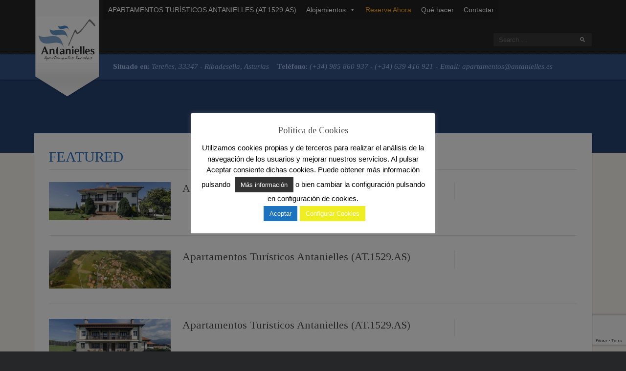

--- FILE ---
content_type: text/html; charset=UTF-8
request_url: https://www.antanielles.es/rooms_type/featured/
body_size: 17285
content:
<!doctype html>
<!--[if lt IE 7]> <html class="no-js lt-ie9 lt-ie8 lt-ie7" lang="en"> <![endif]-->
<!--[if IE 7]> <html class="no-js lt-ie9 lt-ie8" lang="en"> <![endif]-->
<!--[if IE 8]>  <html class="no-js lt-ie9" lang="en"> <![endif]-->
<!--[if gt IE 8]><!--> <html class="no-js" lang="es"> <!--<![endif]-->
<head>
	<meta charset="UTF-8">
	<meta http-equiv="X-UA-Compatible" content="IE=edge,chrome=1">
	<meta name="viewport" content="width=device-width">

	<title>Featured archivos - Apartamentos Turísticos Antanielles</title>
	<link href="http://www.antanielles.es/wp-content/uploads/2014/05/antanielles131.jpg" rel="shortcut icon" />	<link rel="profile" href="http://gmpg.org/xfn/11">
	<link rel="pingback" href="https://www.antanielles.es/xmlrpc.php" />
	
	<meta name='robots' content='index, follow, max-image-preview:large, max-snippet:-1, max-video-preview:-1' />
	<style>img:is([sizes="auto" i], [sizes^="auto," i]) { contain-intrinsic-size: 3000px 1500px }</style>
	
	<!-- This site is optimized with the Yoast SEO plugin v26.8 - https://yoast.com/product/yoast-seo-wordpress/ -->
	<link rel="canonical" href="https://www.antanielles.es/rooms_type/featured/" />
	<meta property="og:locale" content="es_ES" />
	<meta property="og:type" content="article" />
	<meta property="og:title" content="Featured archivos - Apartamentos Turísticos Antanielles" />
	<meta property="og:url" content="https://www.antanielles.es/rooms_type/featured/" />
	<meta property="og:site_name" content="Apartamentos Turísticos Antanielles" />
	<meta name="twitter:card" content="summary_large_image" />
	<script type="application/ld+json" class="yoast-schema-graph">{"@context":"https://schema.org","@graph":[{"@type":"CollectionPage","@id":"https://www.antanielles.es/rooms_type/featured/","url":"https://www.antanielles.es/rooms_type/featured/","name":"Featured archivos - Apartamentos Turísticos Antanielles","isPartOf":{"@id":"https://www.antanielles.es/#website"},"primaryImageOfPage":{"@id":"https://www.antanielles.es/rooms_type/featured/#primaryimage"},"image":{"@id":"https://www.antanielles.es/rooms_type/featured/#primaryimage"},"thumbnailUrl":"https://www.antanielles.es/wp-content/uploads/2014/05/02.jpg","breadcrumb":{"@id":"https://www.antanielles.es/rooms_type/featured/#breadcrumb"},"inLanguage":"es"},{"@type":"ImageObject","inLanguage":"es","@id":"https://www.antanielles.es/rooms_type/featured/#primaryimage","url":"https://www.antanielles.es/wp-content/uploads/2014/05/02.jpg","contentUrl":"https://www.antanielles.es/wp-content/uploads/2014/05/02.jpg","width":1500,"height":470},{"@type":"BreadcrumbList","@id":"https://www.antanielles.es/rooms_type/featured/#breadcrumb","itemListElement":[{"@type":"ListItem","position":1,"name":"Portada","item":"https://www.antanielles.es/"},{"@type":"ListItem","position":2,"name":"Featured"}]},{"@type":"WebSite","@id":"https://www.antanielles.es/#website","url":"https://www.antanielles.es/","name":"Apartamentos Turísticos Antanielles","description":"Apartamentos Turísticos junto al Mar - Precios irresistibles","potentialAction":[{"@type":"SearchAction","target":{"@type":"EntryPoint","urlTemplate":"https://www.antanielles.es/?s={search_term_string}"},"query-input":{"@type":"PropertyValueSpecification","valueRequired":true,"valueName":"search_term_string"}}],"inLanguage":"es"}]}</script>
	<!-- / Yoast SEO plugin. -->


<link rel='dns-prefetch' href='//fonts.googleapis.com' />
<link rel='dns-prefetch' href='//code.jquery.com' />
<link rel="alternate" type="application/rss+xml" title="Apartamentos Turísticos Antanielles &raquo; Feed" href="https://www.antanielles.es/feed/" />
<link rel="alternate" type="application/rss+xml" title="Apartamentos Turísticos Antanielles &raquo; Feed de los comentarios" href="https://www.antanielles.es/comments/feed/" />
<link rel="alternate" type="application/rss+xml" title="Apartamentos Turísticos Antanielles &raquo; Featured Room Categories Feed" href="https://www.antanielles.es/rooms_type/featured/feed/" />
<script type="text/javascript">
/* <![CDATA[ */
window._wpemojiSettings = {"baseUrl":"https:\/\/s.w.org\/images\/core\/emoji\/15.0.3\/72x72\/","ext":".png","svgUrl":"https:\/\/s.w.org\/images\/core\/emoji\/15.0.3\/svg\/","svgExt":".svg","source":{"concatemoji":"https:\/\/www.antanielles.es\/wp-includes\/js\/wp-emoji-release.min.js?ver=6.7.4"}};
/*! This file is auto-generated */
!function(i,n){var o,s,e;function c(e){try{var t={supportTests:e,timestamp:(new Date).valueOf()};sessionStorage.setItem(o,JSON.stringify(t))}catch(e){}}function p(e,t,n){e.clearRect(0,0,e.canvas.width,e.canvas.height),e.fillText(t,0,0);var t=new Uint32Array(e.getImageData(0,0,e.canvas.width,e.canvas.height).data),r=(e.clearRect(0,0,e.canvas.width,e.canvas.height),e.fillText(n,0,0),new Uint32Array(e.getImageData(0,0,e.canvas.width,e.canvas.height).data));return t.every(function(e,t){return e===r[t]})}function u(e,t,n){switch(t){case"flag":return n(e,"\ud83c\udff3\ufe0f\u200d\u26a7\ufe0f","\ud83c\udff3\ufe0f\u200b\u26a7\ufe0f")?!1:!n(e,"\ud83c\uddfa\ud83c\uddf3","\ud83c\uddfa\u200b\ud83c\uddf3")&&!n(e,"\ud83c\udff4\udb40\udc67\udb40\udc62\udb40\udc65\udb40\udc6e\udb40\udc67\udb40\udc7f","\ud83c\udff4\u200b\udb40\udc67\u200b\udb40\udc62\u200b\udb40\udc65\u200b\udb40\udc6e\u200b\udb40\udc67\u200b\udb40\udc7f");case"emoji":return!n(e,"\ud83d\udc26\u200d\u2b1b","\ud83d\udc26\u200b\u2b1b")}return!1}function f(e,t,n){var r="undefined"!=typeof WorkerGlobalScope&&self instanceof WorkerGlobalScope?new OffscreenCanvas(300,150):i.createElement("canvas"),a=r.getContext("2d",{willReadFrequently:!0}),o=(a.textBaseline="top",a.font="600 32px Arial",{});return e.forEach(function(e){o[e]=t(a,e,n)}),o}function t(e){var t=i.createElement("script");t.src=e,t.defer=!0,i.head.appendChild(t)}"undefined"!=typeof Promise&&(o="wpEmojiSettingsSupports",s=["flag","emoji"],n.supports={everything:!0,everythingExceptFlag:!0},e=new Promise(function(e){i.addEventListener("DOMContentLoaded",e,{once:!0})}),new Promise(function(t){var n=function(){try{var e=JSON.parse(sessionStorage.getItem(o));if("object"==typeof e&&"number"==typeof e.timestamp&&(new Date).valueOf()<e.timestamp+604800&&"object"==typeof e.supportTests)return e.supportTests}catch(e){}return null}();if(!n){if("undefined"!=typeof Worker&&"undefined"!=typeof OffscreenCanvas&&"undefined"!=typeof URL&&URL.createObjectURL&&"undefined"!=typeof Blob)try{var e="postMessage("+f.toString()+"("+[JSON.stringify(s),u.toString(),p.toString()].join(",")+"));",r=new Blob([e],{type:"text/javascript"}),a=new Worker(URL.createObjectURL(r),{name:"wpTestEmojiSupports"});return void(a.onmessage=function(e){c(n=e.data),a.terminate(),t(n)})}catch(e){}c(n=f(s,u,p))}t(n)}).then(function(e){for(var t in e)n.supports[t]=e[t],n.supports.everything=n.supports.everything&&n.supports[t],"flag"!==t&&(n.supports.everythingExceptFlag=n.supports.everythingExceptFlag&&n.supports[t]);n.supports.everythingExceptFlag=n.supports.everythingExceptFlag&&!n.supports.flag,n.DOMReady=!1,n.readyCallback=function(){n.DOMReady=!0}}).then(function(){return e}).then(function(){var e;n.supports.everything||(n.readyCallback(),(e=n.source||{}).concatemoji?t(e.concatemoji):e.wpemoji&&e.twemoji&&(t(e.twemoji),t(e.wpemoji)))}))}((window,document),window._wpemojiSettings);
/* ]]> */
</script>
<style id='wp-emoji-styles-inline-css' type='text/css'>

	img.wp-smiley, img.emoji {
		display: inline !important;
		border: none !important;
		box-shadow: none !important;
		height: 1em !important;
		width: 1em !important;
		margin: 0 0.07em !important;
		vertical-align: -0.1em !important;
		background: none !important;
		padding: 0 !important;
	}
</style>
<link rel='stylesheet' id='contact-form-7-css' href='https://www.antanielles.es/wp-content/plugins/contact-form-7/includes/css/styles.css?ver=6.1.4' type='text/css' media='all' />
<link rel='stylesheet' id='cookie-law-info-css' href='https://www.antanielles.es/wp-content/plugins/cookie-law-info/legacy/public/css/cookie-law-info-public.css?ver=3.3.9.1' type='text/css' media='all' />
<link rel='stylesheet' id='cookie-law-info-gdpr-css' href='https://www.antanielles.es/wp-content/plugins/cookie-law-info/legacy/public/css/cookie-law-info-gdpr.css?ver=3.3.9.1' type='text/css' media='all' />
<link rel='stylesheet' id='megamenu-css' href='https://www.antanielles.es/wp-content/uploads/maxmegamenu/style.css?ver=9d99ce' type='text/css' media='all' />
<link rel='stylesheet' id='dashicons-css' href='https://www.antanielles.es/wp-includes/css/dashicons.min.css?ver=6.7.4' type='text/css' media='all' />
<link rel='stylesheet' id='style-css' href='https://www.antanielles.es/wp-content/themes/anchor/style.css?ver=6.7.4' type='text/css' media='all' />
<link rel='stylesheet' id='responsive-css' href='https://www.antanielles.es/wp-content/themes/anchor/css/responsive.css?ver=6.7.4' type='text/css' media='all' />
<link rel='stylesheet' id='google-fonts-css' href='//fonts.googleapis.com/css?family=Tinos%3A400%2C700%2C400italic%2C700italic&#038;ver=6.7.4' type='text/css' media='all' />
<link rel='stylesheet' id='jquery-ui-pro-css' href='//code.jquery.com/ui/1.10.3/themes/smoothness/jquery-ui.css?ver=6.7.4' type='text/css' media='all' />
<script type="text/javascript" src="https://www.antanielles.es/wp-content/plugins/jquery-updater/js/jquery-4.0.0.min.js?ver=4.0.0" id="jquery-core-js"></script>
<script type="text/javascript" src="https://www.antanielles.es/wp-content/plugins/jquery-updater/js/jquery-migrate-3.6.0.min.js?ver=3.6.0" id="jquery-migrate-js"></script>
<script type="text/javascript" id="cookie-law-info-js-extra">
/* <![CDATA[ */
var Cli_Data = {"nn_cookie_ids":["CookieLawInfoConsent","cookielawinfo-checkbox-necessary","cookielawinfo-checkbox-functional","cookielawinfo-checkbox-analytics","cookielawinfo-checkbox-advertisement","cookielawinfo-checkbox-others","YSC","VISITOR_INFO1_LIVE","yt-remote-device-id","yt-remote-connected-devices","CONSENT"],"cookielist":[],"non_necessary_cookies":{"necessary":["CookieLawInfoConsent"],"funcionales":["",""],"rendimiento":[""],"analiticas":["",""],"anuncios":[""],"advertisement":["YSC","VISITOR_INFO1_LIVE","yt-remote-device-id","yt-remote-connected-devices"],"analytics":["CONSENT"]},"ccpaEnabled":"","ccpaRegionBased":"","ccpaBarEnabled":"","strictlyEnabled":["necessary","obligatoire"],"ccpaType":"gdpr","js_blocking":"","custom_integration":"","triggerDomRefresh":"","secure_cookies":""};
var cli_cookiebar_settings = {"animate_speed_hide":"500","animate_speed_show":"500","background":"#fff","border":"#444","border_on":"","button_1_button_colour":"#1e73be","button_1_button_hover":"#185c98","button_1_link_colour":"#fff","button_1_as_button":"1","button_1_new_win":"","button_2_button_colour":"#333","button_2_button_hover":"#292929","button_2_link_colour":"#ffffff","button_2_as_button":"1","button_2_hidebar":"","button_3_button_colour":"#dd9933","button_3_button_hover":"#b17a29","button_3_link_colour":"#fff","button_3_as_button":"1","button_3_new_win":"","button_4_button_colour":"#eeee22","button_4_button_hover":"#bebe1b","button_4_link_colour":"#fff","button_4_as_button":"1","button_7_button_colour":"#61a229","button_7_button_hover":"#4e8221","button_7_link_colour":"#fff","button_7_as_button":"1","button_7_new_win":"","font_family":"inherit","header_fix":"","notify_animate_hide":"1","notify_animate_show":"","notify_div_id":"#cookie-law-info-bar","notify_position_horizontal":"right","notify_position_vertical":"bottom","scroll_close":"","scroll_close_reload":"","accept_close_reload":"","reject_close_reload":"","showagain_tab":"1","showagain_background":"#fff","showagain_border":"#000","showagain_div_id":"#cookie-law-info-again","showagain_x_position":"100px","text":"#000","show_once_yn":"","show_once":"10000","logging_on":"","as_popup":"","popup_overlay":"1","bar_heading_text":"Pol\u00edtica de Cookies","cookie_bar_as":"popup","popup_showagain_position":"bottom-right","widget_position":"left"};
var log_object = {"ajax_url":"https:\/\/www.antanielles.es\/wp-admin\/admin-ajax.php"};
/* ]]> */
</script>
<script type="text/javascript" src="https://www.antanielles.es/wp-content/plugins/cookie-law-info/legacy/public/js/cookie-law-info-public.js?ver=3.3.9.1" id="cookie-law-info-js"></script>
<script type="text/javascript" src="https://www.antanielles.es/wp-content/themes/anchor/js/libs/modernizr-2.6.2.min.js?ver=20120206" id="modernizr-js"></script>
<link rel="https://api.w.org/" href="https://www.antanielles.es/wp-json/" /><link rel="EditURI" type="application/rsd+xml" title="RSD" href="https://www.antanielles.es/xmlrpc.php?rsd" />
<meta name="generator" content="WordPress 6.7.4" />
<!-- start Simple Custom CSS and JS -->
<script type="text/javascript">
 

jQuery(document).ready(function( $ ){
    // Your code in here

  jQuery("#boton2" ).click(function() {
  jQuery("#desplegable").toggle(1000);
});
  
});
 </script>
<!-- end Simple Custom CSS and JS -->
 
<style type="text/css">
	body #logo, body #logo img {width:135px;}
	nav {margin-left:135px; }  /* Adjust Margin-left as needed to fit wider logo  */
	#contact-header-text {margin-left:135px; }  /* Adjust Margin-left as needed to fit wider logo  */
	.sf-menu, #contact-header, h1, h2, h3, h4, h5, h6, #main #sidebar h5, .caption-highlight { font-family: "Tinos", serif;}
	body {font-family:"Helvetica Neue", Helvetica, Arial, Sans-Serif;}
	header, .sf-menu ul {background-color:#262626;}
	#contact-header {background-color:#345489;}
	#page-title {background-color:#254272;}
	#main {background-color:#f7f4ed;}
	footer {background-color:#2b2c2e;}
	body, #copyright { background-color:#262729;}
	body {color:#777777;}
	a, h1 a:hover, h2 a:hover, h3 a:hover, h4 a:hover, h5 a:hover, h6 a:hover, h5.price-rooms, .post-meta a:hover {color:#246fc1;}
	a:hover {color:#22558c;}
	.sf-menu a, .sf-menu a:visited  {color:#ffffff;}
	.sf-menu li.current-menu-item a, .sf-menu li.current-menu-item a:visited {color:#f6bd22;}
	.sf-menu a:hover, .sf-menu li a:hover, .sf-menu a:hover, .sf-menu a:visited:hover, .sf-menu li.sfHover a, .sf-menu li.sfHover a:visited {color:#f6bd22;}
	.sf-menu li.sfHover li a, .sf-menu li.sfHover li a:visited, .sf-menu li.sfHover li li a, .sf-menu li.sfHover li li a:visited, .sf-menu li.sfHover li li li a, .sf-menu li.sfHover li li li a:visited, .sf-menu li.sfHover li li li li a, .sf-menu li.sfHover li li li li a:visited {color:#ffffff;}
	#contact-header, #contact-header a {color:#a4bee9;}
	.caption-text {color:#f6bd22;}
	.flex-caption .caption-highlight { color:#ffffff;}
	h2.title-anchor {color:#246fc1;}
	h1, h2, h3, h4, h5, h6, h1 a, h2 a, h3 a, h4 a, h5 a, h6 a { color:#4e4e4e; }
	footer h5, footer h6, footer h3, footer h4, footer h1 {color:#ffffff;}
	footer a {color:#d9c45a;}
	footer a:hover {color:#ffee99;}
			span.wpcf7-list-item input {
width: 0%;
};

spab.wpcf7-form-control.wpcf7-acceptance input[type="checkbox"] {
 width: 0%;
}
.wpcf7-acceptance input[type="checkbox"]   {
 width: 0%;
}

.wpcf7 input[type="checkbox"] {
 width: 0%;
}

div.table-title {
   display: block;
  margin: auto;
  max-width: 600px;
  padding:5px;
  width: 100%;
}

.table-title h3 {
   color: #fafafa;
   font-size: 30px;
   font-weight: 400;
   font-style:normal;
   font-family: "Roboto", helvetica, arial, sans-serif;
   text-shadow: -1px -1px 1px rgba(0, 0, 0, 0.1);
   text-transform:uppercase;
}

/*** Table Styles **/

.table-fill {
  background: white;
  border-radius:3px;
  border-collapse: collapse;
  height: 320px;
  margin: auto;
  max-width: 600px;
  padding:5px;
  width: 100%;
  box-shadow: 0 5px 10px rgba(0, 0, 0, 0.1);
}
 
th {
  color:#D5DDE5;;
  background:#1b1e24;
  border-bottom:4px solid #9ea7af;
  border-right: 1px solid #343a45;
  font-size:23px;
  font-weight: 100;
  padding:24px;
  text-align:left;
  text-shadow: 0 1px 1px rgba(0, 0, 0, 0.1);
  vertical-align:middle;
}

th:first-child {
  border-top-left-radius:3px;
}
 
th:last-child {
  border-top-right-radius:3px;
  border-right:none;
}
  
tr {
  border-top: 1px solid #C1C3D1;
  border-bottom-: 1px solid #C1C3D1;
  color:#666B85;
  font-size:16px;
  font-weight:normal;
  text-shadow: 0 1px 1px rgba(256, 256, 256, 0.1);
}
 
tr:hover td {
  background:#4E5066;
  color:#FFFFFF;
  border-top: 1px solid #22262e;
  border-bottom: 1px solid #22262e;
}
 
tr:first-child {
  border-top:none;
}

tr:last-child {
  border-bottom:none;
}
 
tr:nth-child(odd) td {
  background:#EBEBEB;
}
 
tr:nth-child(odd):hover td {
  background:#4E5066;
}

tr:last-child td:first-child {
  border-bottom-left-radius:3px;
}
 
tr:last-child td:last-child {
  border-bottom-right-radius:3px;
}
 
td {
  background:#FFFFFF;
  padding:20px;
  text-align:left;
  vertical-align:middle;
  font-weight:300;
  font-size:18px;
  text-shadow: -1px -1px 1px rgba(0, 0, 0, 0.1);
  border-right: 1px solid #C1C3D1;
}

td:last-child {
  border-right: 0px;
}

th.text-left {
  text-align: left;
}

th.text-center {
  text-align: center;
}

th.text-right {
  text-align: right;
}

td.text-left {
  text-align: left;
}

td.text-center {
  text-align: center;
}

td.text-right {
  text-align: right;
}

 /* The Modal (background) */
.modal {
    display: none; /* Hidden by default */
    position: fixed; /* Stay in place */
    z-index: 1; /* Sit on top */
    left: 0;
    top: 0;
    width: 100%; /* Full width */
    height: 100%; /* Full height */
    overflow: auto; /* Enable scroll if needed */
    background-color: rgb(0,0,0); /* Fallback color */
    background-color: rgba(0,0,0,0.4); /* Black w/ opacity */
}

/* Modal Content/Box */
.modal-content {
    background-color: #fefefe;
    margin: 15% auto; /* 15% from the top and centered */
    padding: 20px;
    border: 1px solid #888;
    width: 80%; /* Could be more or less, depending on screen size */
}

/* The Close Button */
.close {
    color: #aaa;
    float: right;
    font-size: 28px;
    font-weight: bold;
}

.close:hover, .close:focus {
    color: black;
    text-decoration: none;
    cursor: pointer;
}
.enlace {
  display:inline;
  border:0;
  padding:0;
  margin:0;
  text-decoration:underline;
  background:none;
  color:#000088;
  font-family: arial, sans-serif;
  font-size: 1em;
  line-height:1em;
}

.enlace:hover {
  text-decoration:none;
  color:#0000cc;
  cursor:pointer;
}
	</style>
    <link rel="icon" href="https://www.antanielles.es/wp-content/uploads/2014/05/cropped-antanielles131-32x32.jpg" sizes="32x32" />
<link rel="icon" href="https://www.antanielles.es/wp-content/uploads/2014/05/cropped-antanielles131-192x192.jpg" sizes="192x192" />
<link rel="apple-touch-icon" href="https://www.antanielles.es/wp-content/uploads/2014/05/cropped-antanielles131-180x180.jpg" />
<meta name="msapplication-TileImage" content="https://www.antanielles.es/wp-content/uploads/2014/05/cropped-antanielles131-270x270.jpg" />
		<style type="text/css" id="wp-custom-css">
			.sf-menu li:hover ul, .sf-menu li.sfHover ul  {
visibility: visible;
display: block;
}		</style>
		<style type="text/css">/** Mega Menu CSS: fs **/</style>
</head>

<body class="archive tax-rooms_type term-featured term-8 mega-menu-primary">
<header>
	<div class="width-container">
		<h1 id="logo"><a href="https://www.antanielles.es/" title="Apartamentos Turísticos Antanielles" rel="home"><img src="http://www.antanielles.es/wp-content/uploads/2014/05/logo-01.png" alt="Apartamentos Turísticos Antanielles" width="135" /></a></h1>
		<nav>
			<div id="mega-menu-wrap-primary" class="mega-menu-wrap"><div class="mega-menu-toggle"><div class="mega-toggle-blocks-left"></div><div class="mega-toggle-blocks-center"></div><div class="mega-toggle-blocks-right"><div class='mega-toggle-block mega-menu-toggle-animated-block mega-toggle-block-0' id='mega-toggle-block-0'><button aria-label="Toggle Menu" class="mega-toggle-animated mega-toggle-animated-slider" type="button" aria-expanded="false">
                  <span class="mega-toggle-animated-box">
                    <span class="mega-toggle-animated-inner"></span>
                  </span>
                </button></div></div></div><ul id="mega-menu-primary" class="mega-menu max-mega-menu mega-menu-horizontal mega-no-js" data-event="hover_intent" data-effect="fade_up" data-effect-speed="200" data-effect-mobile="disabled" data-effect-speed-mobile="0" data-mobile-force-width="false" data-second-click="go" data-document-click="collapse" data-vertical-behaviour="standard" data-breakpoint="768" data-unbind="true" data-mobile-state="collapse_all" data-mobile-direction="vertical" data-hover-intent-timeout="300" data-hover-intent-interval="100"><li class="mega-menu-item mega-menu-item-type-post_type mega-menu-item-object-page mega-menu-item-home mega-align-bottom-left mega-menu-flyout mega-menu-item-767" id="mega-menu-item-767"><a class="mega-menu-link" href="https://www.antanielles.es/" tabindex="0">APARTAMENTOS TURÍSTICOS ANTANIELLES (AT.1529.AS)</a></li><li class="mega-menu-item mega-menu-item-type-custom mega-menu-item-object-custom mega-menu-item-has-children mega-align-bottom-left mega-menu-flyout mega-menu-item-38" id="mega-menu-item-38"><a class="mega-menu-link" href="#" aria-expanded="false" tabindex="0">Alojamientos<span class="mega-indicator" aria-hidden="true"></span></a>
<ul class="mega-sub-menu">
<li class="mega-menu-item mega-menu-item-type-post_type mega-menu-item-object-rooms mega-menu-item-133" id="mega-menu-item-133"><a class="mega-menu-link" href="https://www.antanielles.es/rooms-list/apartamentos-para-2-personas/">Apartamentos para 2 personas</a></li><li class="mega-menu-item mega-menu-item-type-post_type mega-menu-item-object-rooms mega-menu-item-127" id="mega-menu-item-127"><a class="mega-menu-link" href="https://www.antanielles.es/rooms-list/apartamento-para-4-personas/">Apartamento para 4 personas</a></li><li class="mega-menu-item mega-menu-item-type-post_type mega-menu-item-object-rooms mega-menu-item-140" id="mega-menu-item-140"><a class="mega-menu-link" href="https://www.antanielles.es/rooms-list/apartamentos-4-6-personas/">Apartamentos 4 – 6 personas</a></li><li class="mega-menu-item mega-menu-item-type-post_type mega-menu-item-object-rooms mega-menu-item-144" id="mega-menu-item-144"><a class="mega-menu-link" href="https://www.antanielles.es/rooms-list/apartamentos-6-personas/">Apartamentos 6 personas</a></li></ul>
</li><li class="mega-menu-item mega-menu-item-type-post_type mega-menu-item-object-page mega-align-bottom-left mega-menu-flyout mega-menu-item-261" id="mega-menu-item-261"><a class="mega-menu-link" href="https://www.antanielles.es/reservar/" tabindex="0"><span style="color: orange;">Reserve Ahora</span></a></li><li class="mega-menu-item mega-menu-item-type-post_type mega-menu-item-object-page mega-align-bottom-left mega-menu-flyout mega-menu-item-183" id="mega-menu-item-183"><a class="mega-menu-link" href="https://www.antanielles.es/blog/" tabindex="0">Qué hacer</a></li><li class="mega-menu-item mega-menu-item-type-post_type mega-menu-item-object-page mega-align-bottom-left mega-menu-flyout mega-menu-item-226" id="mega-menu-item-226"><a class="mega-menu-link" href="https://www.antanielles.es/contactar/" tabindex="0">Contactar</a></li></ul></div>		</nav>
		
		<div id="header-search">
			<!-- social icons -->
<div class="icons">
												</div>			
<form method="get" class="searchform" action="https://www.antanielles.es/" role="search">
	<label for="s" class="assistive-text">Search</label>
	<input type="text" class="field" name="s" value="" id="s" placeholder="Search &hellip;" />
	<input type="submit" class="submit button" name="submit" id="searchsubmit" value="Search" />
</form>		</div>
		<div class="clearfix"></div>
	</div><!-- close .width-container -->
</header>

<div id="contact-header">
	<div class="width-container"><div id="contact-header-text"><strong>Situado en:</strong> <em> Tereñes, 33347 - Ribadesella, Asturias</em>  &nbsp;&nbsp; <strong>Teléfono:</strong> <em>(+34) 985 860 937 - (+34) 639 416 921</em> - <em>Email: <a href="http://www.antanielles.es">apartamentos@antanielles.es</a></em></div></div><!-- close .width-container -->
</div>


<div id="main" class="site-main">
	<div class="width-container"></div><!-- close .width-container -->
<div id="page-title">
	<div id="page-title-page"></div>
		<script type='text/javascript'>
	jQuery(document).ready(function($) {  
		$("#page-title-page").backstretch([
			"http://www.antanielles.es/wp-content/uploads/2014/05/06.jpg"
			], {duration: 8000, fade: 500});
		 });
	</script>
	</div><!-- #page-title -->
<div class="clearfix"></div>
<div class="width-container"><!-- leave open as it is closed in footer.php -->

		<div class="content-container-anchor overlay-container-anchor">
							<h2 class="title-anchor title-heading">						Featured					</h2>
					<div id="category-description-rooms"></div>

						
				<article id="post-489" class="post-489 rooms type-rooms status-publish format-standard has-post-thumbnail hentry rooms_type-featured">
	<div class="grid4columnbig">
		<div class="grid3column">
			<a href="https://www.antanielles.es/rooms-list/apartamentos-antanielles-6/" rel="bookmark"><img width="300" height="94" src="https://www.antanielles.es/wp-content/uploads/2014/05/02-300x94.jpg" class="attachment-progression-rooms-thumb size-progression-rooms-thumb wp-post-image" alt="" decoding="async" srcset="https://www.antanielles.es/wp-content/uploads/2014/05/02-300x94.jpg 300w, https://www.antanielles.es/wp-content/uploads/2014/05/02-1024x320.jpg 1024w, https://www.antanielles.es/wp-content/uploads/2014/05/02.jpg 1500w" sizes="(max-width: 300px) 100vw, 300px" /></a>		</div>
		<div class="grid3columnbig lastcolumn">
			<h3><a href="https://www.antanielles.es/rooms-list/apartamentos-antanielles-6/" rel="bookmark">Apartamentos Turísticos Antanielles (AT.1529.AS)</a></h3>
					</div>
		<div class="clearfix"></div>
	</div><!-- close .grid4columnbig -->
	
	<div class="grid4column lastcolumn room-list-side">
							</div><!-- close .grid4column -->
	<div class="clearfix"></div>
</article><!-- #post-## -->

<hr><!-- line divider -->



			
				<article id="post-487" class="post-487 rooms type-rooms status-publish format-standard has-post-thumbnail hentry rooms_type-featured">
	<div class="grid4columnbig">
		<div class="grid3column">
			<a href="https://www.antanielles.es/rooms-list/apartamentos-antanielles-4/" rel="bookmark"><img width="300" height="94" src="https://www.antanielles.es/wp-content/uploads/2014/07/vista2-300x94.jpg" class="attachment-progression-rooms-thumb size-progression-rooms-thumb wp-post-image" alt="" decoding="async" srcset="https://www.antanielles.es/wp-content/uploads/2014/07/vista2-300x94.jpg 300w, https://www.antanielles.es/wp-content/uploads/2014/07/vista2-1024x320.jpg 1024w, https://www.antanielles.es/wp-content/uploads/2014/07/vista2.jpg 1500w" sizes="(max-width: 300px) 100vw, 300px" /></a>		</div>
		<div class="grid3columnbig lastcolumn">
			<h3><a href="https://www.antanielles.es/rooms-list/apartamentos-antanielles-4/" rel="bookmark">Apartamentos Turísticos Antanielles (AT.1529.AS)</a></h3>
					</div>
		<div class="clearfix"></div>
	</div><!-- close .grid4columnbig -->
	
	<div class="grid4column lastcolumn room-list-side">
							</div><!-- close .grid4column -->
	<div class="clearfix"></div>
</article><!-- #post-## -->

<hr><!-- line divider -->



			
				<article id="post-486" class="post-486 rooms type-rooms status-publish format-standard has-post-thumbnail hentry rooms_type-featured">
	<div class="grid4columnbig">
		<div class="grid3column">
			<a href="https://www.antanielles.es/rooms-list/apartamentos-antanielles-3/" rel="bookmark"><img width="300" height="94" src="https://www.antanielles.es/wp-content/uploads/2014/05/01-300x94.jpg" class="attachment-progression-rooms-thumb size-progression-rooms-thumb wp-post-image" alt="" decoding="async" srcset="https://www.antanielles.es/wp-content/uploads/2014/05/01-300x94.jpg 300w, https://www.antanielles.es/wp-content/uploads/2014/05/01-1024x320.jpg 1024w, https://www.antanielles.es/wp-content/uploads/2014/05/01.jpg 1500w" sizes="(max-width: 300px) 100vw, 300px" /></a>		</div>
		<div class="grid3columnbig lastcolumn">
			<h3><a href="https://www.antanielles.es/rooms-list/apartamentos-antanielles-3/" rel="bookmark">Apartamentos Turísticos Antanielles (AT.1529.AS)</a></h3>
					</div>
		<div class="clearfix"></div>
	</div><!-- close .grid4columnbig -->
	
	<div class="grid4column lastcolumn room-list-side">
							</div><!-- close .grid4column -->
	<div class="clearfix"></div>
</article><!-- #post-## -->

<hr><!-- line divider -->



			
				<article id="post-485" class="post-485 rooms type-rooms status-publish format-standard has-post-thumbnail hentry rooms_type-featured">
	<div class="grid4columnbig">
		<div class="grid3column">
			<a href="https://www.antanielles.es/rooms-list/apartamentos-antanielles-2/" rel="bookmark"><img width="300" height="94" src="https://www.antanielles.es/wp-content/uploads/2014/05/06-300x94.jpg" class="attachment-progression-rooms-thumb size-progression-rooms-thumb wp-post-image" alt="" decoding="async" loading="lazy" srcset="https://www.antanielles.es/wp-content/uploads/2014/05/06-300x94.jpg 300w, https://www.antanielles.es/wp-content/uploads/2014/05/06-1024x320.jpg 1024w, https://www.antanielles.es/wp-content/uploads/2014/05/06.jpg 1500w" sizes="auto, (max-width: 300px) 100vw, 300px" /></a>		</div>
		<div class="grid3columnbig lastcolumn">
			<h3><a href="https://www.antanielles.es/rooms-list/apartamentos-antanielles-2/" rel="bookmark">Apartamentos Turísticos Antanielles (AT.1529.AS)</a></h3>
					</div>
		<div class="clearfix"></div>
	</div><!-- close .grid4columnbig -->
	
	<div class="grid4column lastcolumn room-list-side">
							</div><!-- close .grid4column -->
	<div class="clearfix"></div>
</article><!-- #post-## -->

<hr><!-- line divider -->



			
				<article id="post-484" class="post-484 rooms type-rooms status-publish format-standard has-post-thumbnail hentry rooms_type-featured">
	<div class="grid4columnbig">
		<div class="grid3column">
			<a href="https://www.antanielles.es/rooms-list/apartamentos-antanielles/" rel="bookmark"><img width="300" height="94" src="https://www.antanielles.es/wp-content/uploads/2014/05/04-300x94.jpg" class="attachment-progression-rooms-thumb size-progression-rooms-thumb wp-post-image" alt="" decoding="async" loading="lazy" srcset="https://www.antanielles.es/wp-content/uploads/2014/05/04-300x94.jpg 300w, https://www.antanielles.es/wp-content/uploads/2014/05/04-1024x320.jpg 1024w, https://www.antanielles.es/wp-content/uploads/2014/05/04.jpg 1500w" sizes="auto, (max-width: 300px) 100vw, 300px" /></a>		</div>
		<div class="grid3columnbig lastcolumn">
			<h3><a href="https://www.antanielles.es/rooms-list/apartamentos-antanielles/" rel="bookmark">Apartamentos Turísticos Antanielles (AT.1529.AS)</a></h3>
					</div>
		<div class="clearfix"></div>
	</div><!-- close .grid4columnbig -->
	
	<div class="grid4column lastcolumn room-list-side">
							</div><!-- close .grid4column -->
	<div class="clearfix"></div>
</article><!-- #post-## -->

<hr><!-- line divider -->



			
			
			</div><!-- close .content-container-anchor -->

		<div class="clearfix"></div>
</div><!-- close .width-container -->
</div><!-- close #main -->

<footer>
	<div id="footer-widgets">
		<div class="width-container footer-4-column">
			<div id="text-5" class="widget widget_text"><h5 class="widget-title">TEREÑES</h5>			<div class="textwidget">Tereñes es un pueblo al lado del mar que se encuentra a tan sólo 3 kilómetros de Ribadesella. Esta situado en una zona privilegiada de Ribadesella con hermosas vistas al mar, bonitas calas y montañas.</div>
		</div><div id="nav_menu-2" class="widget widget_nav_menu"><h5 class="widget-title">Nuestros apartamentos</h5><div class="menu-menu-2-container"><ul id="menu-menu-2" class="menu"><li id="menu-item-382" class="menu-item menu-item-type-post_type menu-item-object-rooms menu-item-382"><a href="https://www.antanielles.es/rooms-list/apartamentos-para-2-personas/">Apartamentos para 2 personas</a></li>
<li id="menu-item-503" class="menu-item menu-item-type-post_type menu-item-object-rooms menu-item-503"><a href="https://www.antanielles.es/rooms-list/apartamento-para-4-personas/">Apartamento para 4 personas</a></li>
<li id="menu-item-381" class="menu-item menu-item-type-post_type menu-item-object-rooms menu-item-381"><a href="https://www.antanielles.es/rooms-list/apartamentos-4-6-personas/">Apartamentos 4 – 6 personas</a></li>
<li id="menu-item-380" class="menu-item menu-item-type-post_type menu-item-object-rooms menu-item-380"><a href="https://www.antanielles.es/rooms-list/apartamentos-6-personas/">Apartamentos 6 personas</a></li>
</ul></div></div><div id="text-6" class="widget widget_text"><h5 class="widget-title">Contactar:</h5>			<div class="textwidget"><ul>
<li>Teléfono1: <strong> (+34) 985 86 09 37</strong></li>
<li>Teléfono2: <strong> (+34) 639 416 921</strong></li>
<li>Email: <strong>apartamentos@antanielles.es</strong></li>
<li>Tereñes, CP: 33347, Ribadesella, Asturias</li>
</ul></div>
		</div>			<div class="clearfix"></div>
		</div><!-- close .width-container -->
	</div><!-- close #footer-widgets -->
	<div id="copyright">
		<div class="width-container">
			<div class="grid2column">
				APARTAMENTOS TURÍSTICOS ANTANIELLES (AT.1529.AS), en Tereñes (Ribadesella), Asturias
<p>
								
							</p><a href="http://www.antanielles.es/aviso-legal/" title="Aviso Legal">Aviso Legal</a>&nbsp;-&nbsp; <a title="Política de Privacidad" href="http://www.antanielles.es/politica-de-privacidad">Política de Privacidad</a>
			</div>
			<div class="grid2column lastcolumn">
				<!-- social icons -->
<div class="icons">
												</div>			</div>
			<div class="clearfix"></div>
		</div>
	</div><!-- close #copyright -->
</footer>
<!--googleoff: all--><div id="cookie-law-info-bar" data-nosnippet="true"><h5 class="cli_messagebar_head">Política de Cookies</h5><span>Utilizamos cookies propias y de terceros para realizar el análisis de la navegación de los usuarios y mejorar nuestros servicios. Al pulsar Aceptar consiente dichas cookies. Puede obtener más información pulsando <a href="http://www.antanielles.es/politica-de-cookies/" id="CONSTANT_OPEN_URL" target="_blank" class="medium cli-plugin-button cli-plugin-main-link">Más información</a> o bien cambiar la configuración pulsando en configuración de cookies.<br />
<a role='button' data-cli_action="accept" id="cookie_action_close_header" class="medium cli-plugin-button cli-plugin-main-button cookie_action_close_header cli_action_button wt-cli-accept-btn">Aceptar</a><a role='button' class="medium cli-plugin-button cli-plugin-main-button cli_settings_button">Configurar Cookies</a></span></div><div id="cookie-law-info-again" data-nosnippet="true"><span id="cookie_hdr_showagain">Política de Cookies</span></div><div class="cli-modal" data-nosnippet="true" id="cliSettingsPopup" tabindex="-1" role="dialog" aria-labelledby="cliSettingsPopup" aria-hidden="true">
  <div class="cli-modal-dialog" role="document">
	<div class="cli-modal-content cli-bar-popup">
		  <button type="button" class="cli-modal-close" id="cliModalClose">
			<svg class="" viewBox="0 0 24 24"><path d="M19 6.41l-1.41-1.41-5.59 5.59-5.59-5.59-1.41 1.41 5.59 5.59-5.59 5.59 1.41 1.41 5.59-5.59 5.59 5.59 1.41-1.41-5.59-5.59z"></path><path d="M0 0h24v24h-24z" fill="none"></path></svg>
			<span class="wt-cli-sr-only">Cerrar</span>
		  </button>
		  <div class="cli-modal-body">
			<div class="cli-container-fluid cli-tab-container">
	<div class="cli-row">
		<div class="cli-col-12 cli-align-items-stretch cli-px-0">
			<div class="cli-privacy-overview">
				<h4>Resumen de Privacidad</h4>				<div class="cli-privacy-content">
					<div class="cli-privacy-content-text"><a href="http://www.antanielles.es/aviso-legal/">Aviso Legal</a> | <a href="http://www.antanielles.es/politica-de-privacidad">Política de Privacidad</a> | <a href="http://www.antanielles.es/politica-de-cookies/">Política de Cookies</a></div>
				</div>
				<a class="cli-privacy-readmore" aria-label="Mostrar más" role="button" data-readmore-text="Mostrar más" data-readless-text="Mostrar menos"></a>			</div>
		</div>
		<div class="cli-col-12 cli-align-items-stretch cli-px-0 cli-tab-section-container">
												<div class="cli-tab-section">
						<div class="cli-tab-header">
							<a role="button" tabindex="0" class="cli-nav-link cli-settings-mobile" data-target="necessary" data-toggle="cli-toggle-tab">
								Necessary							</a>
															<div class="wt-cli-necessary-checkbox">
									<input type="checkbox" class="cli-user-preference-checkbox"  id="wt-cli-checkbox-necessary" data-id="checkbox-necessary" checked="checked"  />
									<label class="form-check-label" for="wt-cli-checkbox-necessary">Necessary</label>
								</div>
								<span class="cli-necessary-caption">Siempre activado</span>
													</div>
						<div class="cli-tab-content">
							<div class="cli-tab-pane cli-fade" data-id="necessary">
								<div class="wt-cli-cookie-description">
									Necessary cookies are absolutely essential for the website to function properly. These cookies ensure basic functionalities and security features of the website, anonymously.
<table class="cookielawinfo-row-cat-table cookielawinfo-winter"><thead><tr><th class="cookielawinfo-column-1">Cookie</th><th class="cookielawinfo-column-3">Duración</th><th class="cookielawinfo-column-4">Descripción</th></tr></thead><tbody><tr class="cookielawinfo-row"><td class="cookielawinfo-column-1">cookielawinfo-checkbox-advertisement</td><td class="cookielawinfo-column-3">1 year</td><td class="cookielawinfo-column-4">Set by the GDPR Cookie Consent plugin, this cookie is used to record the user consent for the cookies in the "Advertisement" category .</td></tr><tr class="cookielawinfo-row"><td class="cookielawinfo-column-1">cookielawinfo-checkbox-analytics</td><td class="cookielawinfo-column-3">1 year</td><td class="cookielawinfo-column-4">Set by the GDPR Cookie Consent plugin, this cookie is used to record the user consent for the cookies in the "Analytics" category .</td></tr><tr class="cookielawinfo-row"><td class="cookielawinfo-column-1">cookielawinfo-checkbox-functional</td><td class="cookielawinfo-column-3">1 year</td><td class="cookielawinfo-column-4">The cookie is set by the GDPR Cookie Consent plugin to record the user consent for the cookies in the category "Functional".</td></tr><tr class="cookielawinfo-row"><td class="cookielawinfo-column-1">cookielawinfo-checkbox-necessary</td><td class="cookielawinfo-column-3">1 year</td><td class="cookielawinfo-column-4">Set by the GDPR Cookie Consent plugin, this cookie is used to record the user consent for the cookies in the "Necessary" category .</td></tr><tr class="cookielawinfo-row"><td class="cookielawinfo-column-1">cookielawinfo-checkbox-others</td><td class="cookielawinfo-column-3">1 year</td><td class="cookielawinfo-column-4">Set by the GDPR Cookie Consent plugin, this cookie is used to store the user consent for cookies in the category "Others".</td></tr><tr class="cookielawinfo-row"><td class="cookielawinfo-column-1">CookieLawInfoConsent</td><td class="cookielawinfo-column-3">1 year</td><td class="cookielawinfo-column-4">Records the default button state of the corresponding category &amp; the status of CCPA. It works only in coordination with the primary cookie.</td></tr></tbody></table>								</div>
							</div>
						</div>
					</div>
																	<div class="cli-tab-section">
						<div class="cli-tab-header">
							<a role="button" tabindex="0" class="cli-nav-link cli-settings-mobile" data-target="funcionales" data-toggle="cli-toggle-tab">
								Funcionales							</a>
															<div class="cli-switch">
									<input type="checkbox" id="wt-cli-checkbox-funcionales" class="cli-user-preference-checkbox"  data-id="checkbox-funcionales" checked='checked' />
									<label for="wt-cli-checkbox-funcionales" class="cli-slider" data-cli-enable="Activado" data-cli-disable="Desactivado"><span class="wt-cli-sr-only">Funcionales</span></label>
								</div>
													</div>
						<div class="cli-tab-content">
							<div class="cli-tab-pane cli-fade" data-id="funcionales">
								<div class="wt-cli-cookie-description">
									Las cookies funcionales ayudan a realizar ciertas funcinoes como compartir contenido de la web con plataformas sociales, recoger 
Functional cookies help to perform certain functionalities like sharing the content of the website on social media platforms, recoger comentarios, y otro tipo de funciones de terceros.
								</div>
							</div>
						</div>
					</div>
																	<div class="cli-tab-section">
						<div class="cli-tab-header">
							<a role="button" tabindex="0" class="cli-nav-link cli-settings-mobile" data-target="rendimiento" data-toggle="cli-toggle-tab">
								Rendimiento							</a>
															<div class="cli-switch">
									<input type="checkbox" id="wt-cli-checkbox-rendimiento" class="cli-user-preference-checkbox"  data-id="checkbox-rendimiento" checked='checked' />
									<label for="wt-cli-checkbox-rendimiento" class="cli-slider" data-cli-enable="Activado" data-cli-disable="Desactivado"><span class="wt-cli-sr-only">Rendimiento</span></label>
								</div>
													</div>
						<div class="cli-tab-content">
							<div class="cli-tab-pane cli-fade" data-id="rendimiento">
								<div class="wt-cli-cookie-description">
									Mejorar el rendimiento en las cookies es usado para entender y analizar la clave de rendimiento en la web que es clave pare mejorar la experiencia de navegación del usuario en la web,

								</div>
							</div>
						</div>
					</div>
																	<div class="cli-tab-section">
						<div class="cli-tab-header">
							<a role="button" tabindex="0" class="cli-nav-link cli-settings-mobile" data-target="analiticas" data-toggle="cli-toggle-tab">
								Analíticas							</a>
															<div class="cli-switch">
									<input type="checkbox" id="wt-cli-checkbox-analiticas" class="cli-user-preference-checkbox"  data-id="checkbox-analiticas" checked='checked' />
									<label for="wt-cli-checkbox-analiticas" class="cli-slider" data-cli-enable="Activado" data-cli-disable="Desactivado"><span class="wt-cli-sr-only">Analíticas</span></label>
								</div>
													</div>
						<div class="cli-tab-content">
							<div class="cli-tab-pane cli-fade" data-id="analiticas">
								<div class="wt-cli-cookie-description">
									Las cookies analíticas sirven para entender el comportamiento interactivo del visitante en la web. Es decir su comportamiento en la web. Este tipo de cookies ayudan a proveer de información acerca de número de visitantes en la web, fuente de los visitantes (lugares de desde donde visitan)
Analytical cookies are used to understand how visitors interact with the website. These cookies help provide information on metrics the number of visitors, porcentaje de rebote (entran y salen rápidamente de la web), etc....
<table class="cookielawinfo-row-cat-table cookielawinfo-winter"><thead><tr><th class="cookielawinfo-column-1">Cookie</th><th class="cookielawinfo-column-3">Duración</th><th class="cookielawinfo-column-4">Descripción</th></tr></thead><tbody><tr class="cookielawinfo-row"><td class="cookielawinfo-column-1">CONSENT</td><td class="cookielawinfo-column-3">2 years</td><td class="cookielawinfo-column-4">YouTube sets this cookie via embedded youtube-videos and registers anonymous statistical data.</td></tr></tbody></table>								</div>
							</div>
						</div>
					</div>
																	<div class="cli-tab-section">
						<div class="cli-tab-header">
							<a role="button" tabindex="0" class="cli-nav-link cli-settings-mobile" data-target="anuncios" data-toggle="cli-toggle-tab">
								Anuncios							</a>
															<div class="cli-switch">
									<input type="checkbox" id="wt-cli-checkbox-anuncios" class="cli-user-preference-checkbox"  data-id="checkbox-anuncios" checked='checked' />
									<label for="wt-cli-checkbox-anuncios" class="cli-slider" data-cli-enable="Activado" data-cli-disable="Desactivado"><span class="wt-cli-sr-only">Anuncios</span></label>
								</div>
													</div>
						<div class="cli-tab-content">
							<div class="cli-tab-pane cli-fade" data-id="anuncios">
								<div class="wt-cli-cookie-description">
									Las cookies de anuncios sirven para ofrecer al visitante anuncios relevantes y campañas de marketing. Estas cookies rastrean al visitante a través de las webs para ofrecerle anuncios relevantes y campañas de marketing adecuaduadas a los intereses del visitante.
<table class="cookielawinfo-row-cat-table cookielawinfo-winter"><thead><tr><th class="cookielawinfo-column-1">Cookie</th><th class="cookielawinfo-column-3">Duración</th><th class="cookielawinfo-column-4">Descripción</th></tr></thead><tbody><tr class="cookielawinfo-row"><td class="cookielawinfo-column-1">VISITOR_INFO1_LIVE</td><td class="cookielawinfo-column-3">5 months 27 days</td><td class="cookielawinfo-column-4">A cookie set by YouTube to measure bandwidth that determines whether the user gets the new or old player interface.</td></tr><tr class="cookielawinfo-row"><td class="cookielawinfo-column-1">YSC</td><td class="cookielawinfo-column-3">session</td><td class="cookielawinfo-column-4">YSC cookie is set by Youtube and is used to track the views of embedded videos on Youtube pages.</td></tr><tr class="cookielawinfo-row"><td class="cookielawinfo-column-1">yt-remote-connected-devices</td><td class="cookielawinfo-column-3">never</td><td class="cookielawinfo-column-4">YouTube sets this cookie to store the video preferences of the user using embedded YouTube video.</td></tr><tr class="cookielawinfo-row"><td class="cookielawinfo-column-1">yt-remote-device-id</td><td class="cookielawinfo-column-3">never</td><td class="cookielawinfo-column-4">YouTube sets this cookie to store the video preferences of the user using embedded YouTube video.</td></tr></tbody></table>								</div>
							</div>
						</div>
					</div>
																	<div class="cli-tab-section">
						<div class="cli-tab-header">
							<a role="button" tabindex="0" class="cli-nav-link cli-settings-mobile" data-target="otras" data-toggle="cli-toggle-tab">
								Otras cookies							</a>
															<div class="cli-switch">
									<input type="checkbox" id="wt-cli-checkbox-otras" class="cli-user-preference-checkbox"  data-id="checkbox-otras" checked='checked' />
									<label for="wt-cli-checkbox-otras" class="cli-slider" data-cli-enable="Activado" data-cli-disable="Desactivado"><span class="wt-cli-sr-only">Otras cookies</span></label>
								</div>
													</div>
						<div class="cli-tab-content">
							<div class="cli-tab-pane cli-fade" data-id="otras">
								<div class="wt-cli-cookie-description">
									Son cookies que son analizadas y no pertenecen a ninguna categoría aún.
								</div>
							</div>
						</div>
					</div>
																	<div class="cli-tab-section">
						<div class="cli-tab-header">
							<a role="button" tabindex="0" class="cli-nav-link cli-settings-mobile" data-target="necesarias" data-toggle="cli-toggle-tab">
								Necesarias							</a>
															<div class="cli-switch">
									<input type="checkbox" id="wt-cli-checkbox-necesarias" class="cli-user-preference-checkbox"  data-id="checkbox-necesarias" checked='checked' />
									<label for="wt-cli-checkbox-necesarias" class="cli-slider" data-cli-enable="Activado" data-cli-disable="Desactivado"><span class="wt-cli-sr-only">Necesarias</span></label>
								</div>
													</div>
						<div class="cli-tab-content">
							<div class="cli-tab-pane cli-fade" data-id="necesarias">
								<div class="wt-cli-cookie-description">
									Las cookies necesarias son absolutamente necesarias para el correcto funcionamiento de la web. Aseguran el funcionamiento básico de la web, controlan aspectos de seguridad. Estas cookies no almacenan información personal del visistante.
								</div>
							</div>
						</div>
					</div>
																	<div class="cli-tab-section">
						<div class="cli-tab-header">
							<a role="button" tabindex="0" class="cli-nav-link cli-settings-mobile" data-target="advertisement" data-toggle="cli-toggle-tab">
								Advertisement							</a>
															<div class="cli-switch">
									<input type="checkbox" id="wt-cli-checkbox-advertisement" class="cli-user-preference-checkbox"  data-id="checkbox-advertisement" />
									<label for="wt-cli-checkbox-advertisement" class="cli-slider" data-cli-enable="Activado" data-cli-disable="Desactivado"><span class="wt-cli-sr-only">Advertisement</span></label>
								</div>
													</div>
						<div class="cli-tab-content">
							<div class="cli-tab-pane cli-fade" data-id="advertisement">
								<div class="wt-cli-cookie-description">
									Advertisement cookies are used to provide visitors with relevant ads and marketing campaigns. These cookies track visitors across websites and collect information to provide customized ads.
<table class="cookielawinfo-row-cat-table cookielawinfo-winter"><thead><tr><th class="cookielawinfo-column-1">Cookie</th><th class="cookielawinfo-column-3">Duración</th><th class="cookielawinfo-column-4">Descripción</th></tr></thead><tbody><tr class="cookielawinfo-row"><td class="cookielawinfo-column-1">VISITOR_INFO1_LIVE</td><td class="cookielawinfo-column-3">5 months 27 days</td><td class="cookielawinfo-column-4">A cookie set by YouTube to measure bandwidth that determines whether the user gets the new or old player interface.</td></tr><tr class="cookielawinfo-row"><td class="cookielawinfo-column-1">YSC</td><td class="cookielawinfo-column-3">session</td><td class="cookielawinfo-column-4">YSC cookie is set by Youtube and is used to track the views of embedded videos on Youtube pages.</td></tr><tr class="cookielawinfo-row"><td class="cookielawinfo-column-1">yt-remote-connected-devices</td><td class="cookielawinfo-column-3">never</td><td class="cookielawinfo-column-4">YouTube sets this cookie to store the video preferences of the user using embedded YouTube video.</td></tr><tr class="cookielawinfo-row"><td class="cookielawinfo-column-1">yt-remote-device-id</td><td class="cookielawinfo-column-3">never</td><td class="cookielawinfo-column-4">YouTube sets this cookie to store the video preferences of the user using embedded YouTube video.</td></tr></tbody></table>								</div>
							</div>
						</div>
					</div>
																	<div class="cli-tab-section">
						<div class="cli-tab-header">
							<a role="button" tabindex="0" class="cli-nav-link cli-settings-mobile" data-target="analytics" data-toggle="cli-toggle-tab">
								Analytics							</a>
															<div class="cli-switch">
									<input type="checkbox" id="wt-cli-checkbox-analytics" class="cli-user-preference-checkbox"  data-id="checkbox-analytics" />
									<label for="wt-cli-checkbox-analytics" class="cli-slider" data-cli-enable="Activado" data-cli-disable="Desactivado"><span class="wt-cli-sr-only">Analytics</span></label>
								</div>
													</div>
						<div class="cli-tab-content">
							<div class="cli-tab-pane cli-fade" data-id="analytics">
								<div class="wt-cli-cookie-description">
									Analytical cookies are used to understand how visitors interact with the website. These cookies help provide information on metrics the number of visitors, bounce rate, traffic source, etc.
<table class="cookielawinfo-row-cat-table cookielawinfo-winter"><thead><tr><th class="cookielawinfo-column-1">Cookie</th><th class="cookielawinfo-column-3">Duración</th><th class="cookielawinfo-column-4">Descripción</th></tr></thead><tbody><tr class="cookielawinfo-row"><td class="cookielawinfo-column-1">CONSENT</td><td class="cookielawinfo-column-3">2 years</td><td class="cookielawinfo-column-4">YouTube sets this cookie via embedded youtube-videos and registers anonymous statistical data.</td></tr></tbody></table>								</div>
							</div>
						</div>
					</div>
										</div>
	</div>
</div>
		  </div>
		  <div class="cli-modal-footer">
			<div class="wt-cli-element cli-container-fluid cli-tab-container">
				<div class="cli-row">
					<div class="cli-col-12 cli-align-items-stretch cli-px-0">
						<div class="cli-tab-footer wt-cli-privacy-overview-actions">
						
															<a id="wt-cli-privacy-save-btn" role="button" tabindex="0" data-cli-action="accept" class="wt-cli-privacy-btn cli_setting_save_button wt-cli-privacy-accept-btn cli-btn">GUARDAR Y ACEPTAR</a>
													</div>
												<div class="wt-cli-ckyes-footer-section">
							<div class="wt-cli-ckyes-brand-logo">Funciona con <a href="https://www.cookieyes.com/"><img src="https://www.antanielles.es/wp-content/plugins/cookie-law-info/legacy/public/images/logo-cookieyes.svg" alt="CookieYes Logo"></a></div>
						</div>
						
					</div>
				</div>
			</div>
		</div>
	</div>
  </div>
</div>
<div class="cli-modal-backdrop cli-fade cli-settings-overlay"></div>
<div class="cli-modal-backdrop cli-fade cli-popupbar-overlay"></div>
<!--googleon: all--> 			<script type="text/javascript">		// Get the modal
var modal = document.getElementById('myModal');

// Get the button that opens the modal
var btn = document.getElementById("myBtn");

// Get the <span> element that closes the modal
var span = document.getElementsByClassName("close")[0];


// When the user clicks the button, open the modal 
btn.onclick = function() {
    modal.style.display = "block";
}

// When the user clicks on <span> (x), close the modal
span.onclick = function() {
    modal.style.display = "none";
}

// When the user clicks anywhere outside of the modal, close 
window.onclick = function(event) {
    if (event.target == modal) {
        modal.style.display = "none";
    }
}


		</script>		

    <link rel='stylesheet' id='cookie-law-info-table-css' href='https://www.antanielles.es/wp-content/plugins/cookie-law-info/legacy/public/css/cookie-law-info-table.css?ver=3.3.9.1' type='text/css' media='all' />
<script type="text/javascript" src="https://www.antanielles.es/wp-includes/js/dist/hooks.min.js?ver=4d63a3d491d11ffd8ac6" id="wp-hooks-js"></script>
<script type="text/javascript" src="https://www.antanielles.es/wp-includes/js/dist/i18n.min.js?ver=5e580eb46a90c2b997e6" id="wp-i18n-js"></script>
<script type="text/javascript" id="wp-i18n-js-after">
/* <![CDATA[ */
wp.i18n.setLocaleData( { 'text direction\u0004ltr': [ 'ltr' ] } );
/* ]]> */
</script>
<script type="text/javascript" src="https://www.antanielles.es/wp-content/plugins/contact-form-7/includes/swv/js/index.js?ver=6.1.4" id="swv-js"></script>
<script type="text/javascript" id="contact-form-7-js-translations">
/* <![CDATA[ */
( function( domain, translations ) {
	var localeData = translations.locale_data[ domain ] || translations.locale_data.messages;
	localeData[""].domain = domain;
	wp.i18n.setLocaleData( localeData, domain );
} )( "contact-form-7", {"translation-revision-date":"2025-12-01 15:45:40+0000","generator":"GlotPress\/4.0.3","domain":"messages","locale_data":{"messages":{"":{"domain":"messages","plural-forms":"nplurals=2; plural=n != 1;","lang":"es"},"This contact form is placed in the wrong place.":["Este formulario de contacto est\u00e1 situado en el lugar incorrecto."],"Error:":["Error:"]}},"comment":{"reference":"includes\/js\/index.js"}} );
/* ]]> */
</script>
<script type="text/javascript" id="contact-form-7-js-before">
/* <![CDATA[ */
var wpcf7 = {
    "api": {
        "root": "https:\/\/www.antanielles.es\/wp-json\/",
        "namespace": "contact-form-7\/v1"
    }
};
/* ]]> */
</script>
<script type="text/javascript" src="https://www.antanielles.es/wp-content/plugins/contact-form-7/includes/js/index.js?ver=6.1.4" id="contact-form-7-js"></script>
<script type="text/javascript" src="https://www.antanielles.es/wp-content/themes/anchor/js/plugins.js?ver=20120206" id="plugins-js"></script>
<script type="text/javascript" src="https://www.antanielles.es/wp-content/themes/anchor/js/script.js?ver=20120206" id="scripts-js"></script>
<script type="text/javascript" src="https://www.google.com/recaptcha/api.js?render=6LeJipMaAAAAAE_jzlcTzB0AffvUEQeAUUqv8FT6&amp;ver=3.0" id="google-recaptcha-js"></script>
<script type="text/javascript" src="https://www.antanielles.es/wp-includes/js/dist/vendor/wp-polyfill.min.js?ver=3.15.0" id="wp-polyfill-js"></script>
<script type="text/javascript" id="wpcf7-recaptcha-js-before">
/* <![CDATA[ */
var wpcf7_recaptcha = {
    "sitekey": "6LeJipMaAAAAAE_jzlcTzB0AffvUEQeAUUqv8FT6",
    "actions": {
        "homepage": "homepage",
        "contactform": "contactform"
    }
};
/* ]]> */
</script>
<script type="text/javascript" src="https://www.antanielles.es/wp-content/plugins/contact-form-7/modules/recaptcha/index.js?ver=6.1.4" id="wpcf7-recaptcha-js"></script>
<script type="text/javascript" src="https://www.antanielles.es/wp-includes/js/hoverIntent.min.js?ver=1.10.2" id="hoverIntent-js"></script>
<script type="text/javascript" src="https://www.antanielles.es/wp-content/plugins/megamenu/js/maxmegamenu.js?ver=3.7" id="megamenu-js"></script>

<link rel='stylesheet' id='616-css' href='//www.antanielles.es/wp-content/uploads/custom-css-js/616.css?v=2983' type="text/css" media='all' />

<link rel='stylesheet' id='597-css' href='//www.antanielles.es/wp-content/uploads/custom-css-js/597.css?v=4130' type="text/css" media='all' />
</body>
</html>

--- FILE ---
content_type: text/html; charset=utf-8
request_url: https://www.google.com/recaptcha/api2/anchor?ar=1&k=6LeJipMaAAAAAE_jzlcTzB0AffvUEQeAUUqv8FT6&co=aHR0cHM6Ly93d3cuYW50YW5pZWxsZXMuZXM6NDQz&hl=en&v=N67nZn4AqZkNcbeMu4prBgzg&size=invisible&anchor-ms=20000&execute-ms=30000&cb=sftafxkn6gnf
body_size: 48705
content:
<!DOCTYPE HTML><html dir="ltr" lang="en"><head><meta http-equiv="Content-Type" content="text/html; charset=UTF-8">
<meta http-equiv="X-UA-Compatible" content="IE=edge">
<title>reCAPTCHA</title>
<style type="text/css">
/* cyrillic-ext */
@font-face {
  font-family: 'Roboto';
  font-style: normal;
  font-weight: 400;
  font-stretch: 100%;
  src: url(//fonts.gstatic.com/s/roboto/v48/KFO7CnqEu92Fr1ME7kSn66aGLdTylUAMa3GUBHMdazTgWw.woff2) format('woff2');
  unicode-range: U+0460-052F, U+1C80-1C8A, U+20B4, U+2DE0-2DFF, U+A640-A69F, U+FE2E-FE2F;
}
/* cyrillic */
@font-face {
  font-family: 'Roboto';
  font-style: normal;
  font-weight: 400;
  font-stretch: 100%;
  src: url(//fonts.gstatic.com/s/roboto/v48/KFO7CnqEu92Fr1ME7kSn66aGLdTylUAMa3iUBHMdazTgWw.woff2) format('woff2');
  unicode-range: U+0301, U+0400-045F, U+0490-0491, U+04B0-04B1, U+2116;
}
/* greek-ext */
@font-face {
  font-family: 'Roboto';
  font-style: normal;
  font-weight: 400;
  font-stretch: 100%;
  src: url(//fonts.gstatic.com/s/roboto/v48/KFO7CnqEu92Fr1ME7kSn66aGLdTylUAMa3CUBHMdazTgWw.woff2) format('woff2');
  unicode-range: U+1F00-1FFF;
}
/* greek */
@font-face {
  font-family: 'Roboto';
  font-style: normal;
  font-weight: 400;
  font-stretch: 100%;
  src: url(//fonts.gstatic.com/s/roboto/v48/KFO7CnqEu92Fr1ME7kSn66aGLdTylUAMa3-UBHMdazTgWw.woff2) format('woff2');
  unicode-range: U+0370-0377, U+037A-037F, U+0384-038A, U+038C, U+038E-03A1, U+03A3-03FF;
}
/* math */
@font-face {
  font-family: 'Roboto';
  font-style: normal;
  font-weight: 400;
  font-stretch: 100%;
  src: url(//fonts.gstatic.com/s/roboto/v48/KFO7CnqEu92Fr1ME7kSn66aGLdTylUAMawCUBHMdazTgWw.woff2) format('woff2');
  unicode-range: U+0302-0303, U+0305, U+0307-0308, U+0310, U+0312, U+0315, U+031A, U+0326-0327, U+032C, U+032F-0330, U+0332-0333, U+0338, U+033A, U+0346, U+034D, U+0391-03A1, U+03A3-03A9, U+03B1-03C9, U+03D1, U+03D5-03D6, U+03F0-03F1, U+03F4-03F5, U+2016-2017, U+2034-2038, U+203C, U+2040, U+2043, U+2047, U+2050, U+2057, U+205F, U+2070-2071, U+2074-208E, U+2090-209C, U+20D0-20DC, U+20E1, U+20E5-20EF, U+2100-2112, U+2114-2115, U+2117-2121, U+2123-214F, U+2190, U+2192, U+2194-21AE, U+21B0-21E5, U+21F1-21F2, U+21F4-2211, U+2213-2214, U+2216-22FF, U+2308-230B, U+2310, U+2319, U+231C-2321, U+2336-237A, U+237C, U+2395, U+239B-23B7, U+23D0, U+23DC-23E1, U+2474-2475, U+25AF, U+25B3, U+25B7, U+25BD, U+25C1, U+25CA, U+25CC, U+25FB, U+266D-266F, U+27C0-27FF, U+2900-2AFF, U+2B0E-2B11, U+2B30-2B4C, U+2BFE, U+3030, U+FF5B, U+FF5D, U+1D400-1D7FF, U+1EE00-1EEFF;
}
/* symbols */
@font-face {
  font-family: 'Roboto';
  font-style: normal;
  font-weight: 400;
  font-stretch: 100%;
  src: url(//fonts.gstatic.com/s/roboto/v48/KFO7CnqEu92Fr1ME7kSn66aGLdTylUAMaxKUBHMdazTgWw.woff2) format('woff2');
  unicode-range: U+0001-000C, U+000E-001F, U+007F-009F, U+20DD-20E0, U+20E2-20E4, U+2150-218F, U+2190, U+2192, U+2194-2199, U+21AF, U+21E6-21F0, U+21F3, U+2218-2219, U+2299, U+22C4-22C6, U+2300-243F, U+2440-244A, U+2460-24FF, U+25A0-27BF, U+2800-28FF, U+2921-2922, U+2981, U+29BF, U+29EB, U+2B00-2BFF, U+4DC0-4DFF, U+FFF9-FFFB, U+10140-1018E, U+10190-1019C, U+101A0, U+101D0-101FD, U+102E0-102FB, U+10E60-10E7E, U+1D2C0-1D2D3, U+1D2E0-1D37F, U+1F000-1F0FF, U+1F100-1F1AD, U+1F1E6-1F1FF, U+1F30D-1F30F, U+1F315, U+1F31C, U+1F31E, U+1F320-1F32C, U+1F336, U+1F378, U+1F37D, U+1F382, U+1F393-1F39F, U+1F3A7-1F3A8, U+1F3AC-1F3AF, U+1F3C2, U+1F3C4-1F3C6, U+1F3CA-1F3CE, U+1F3D4-1F3E0, U+1F3ED, U+1F3F1-1F3F3, U+1F3F5-1F3F7, U+1F408, U+1F415, U+1F41F, U+1F426, U+1F43F, U+1F441-1F442, U+1F444, U+1F446-1F449, U+1F44C-1F44E, U+1F453, U+1F46A, U+1F47D, U+1F4A3, U+1F4B0, U+1F4B3, U+1F4B9, U+1F4BB, U+1F4BF, U+1F4C8-1F4CB, U+1F4D6, U+1F4DA, U+1F4DF, U+1F4E3-1F4E6, U+1F4EA-1F4ED, U+1F4F7, U+1F4F9-1F4FB, U+1F4FD-1F4FE, U+1F503, U+1F507-1F50B, U+1F50D, U+1F512-1F513, U+1F53E-1F54A, U+1F54F-1F5FA, U+1F610, U+1F650-1F67F, U+1F687, U+1F68D, U+1F691, U+1F694, U+1F698, U+1F6AD, U+1F6B2, U+1F6B9-1F6BA, U+1F6BC, U+1F6C6-1F6CF, U+1F6D3-1F6D7, U+1F6E0-1F6EA, U+1F6F0-1F6F3, U+1F6F7-1F6FC, U+1F700-1F7FF, U+1F800-1F80B, U+1F810-1F847, U+1F850-1F859, U+1F860-1F887, U+1F890-1F8AD, U+1F8B0-1F8BB, U+1F8C0-1F8C1, U+1F900-1F90B, U+1F93B, U+1F946, U+1F984, U+1F996, U+1F9E9, U+1FA00-1FA6F, U+1FA70-1FA7C, U+1FA80-1FA89, U+1FA8F-1FAC6, U+1FACE-1FADC, U+1FADF-1FAE9, U+1FAF0-1FAF8, U+1FB00-1FBFF;
}
/* vietnamese */
@font-face {
  font-family: 'Roboto';
  font-style: normal;
  font-weight: 400;
  font-stretch: 100%;
  src: url(//fonts.gstatic.com/s/roboto/v48/KFO7CnqEu92Fr1ME7kSn66aGLdTylUAMa3OUBHMdazTgWw.woff2) format('woff2');
  unicode-range: U+0102-0103, U+0110-0111, U+0128-0129, U+0168-0169, U+01A0-01A1, U+01AF-01B0, U+0300-0301, U+0303-0304, U+0308-0309, U+0323, U+0329, U+1EA0-1EF9, U+20AB;
}
/* latin-ext */
@font-face {
  font-family: 'Roboto';
  font-style: normal;
  font-weight: 400;
  font-stretch: 100%;
  src: url(//fonts.gstatic.com/s/roboto/v48/KFO7CnqEu92Fr1ME7kSn66aGLdTylUAMa3KUBHMdazTgWw.woff2) format('woff2');
  unicode-range: U+0100-02BA, U+02BD-02C5, U+02C7-02CC, U+02CE-02D7, U+02DD-02FF, U+0304, U+0308, U+0329, U+1D00-1DBF, U+1E00-1E9F, U+1EF2-1EFF, U+2020, U+20A0-20AB, U+20AD-20C0, U+2113, U+2C60-2C7F, U+A720-A7FF;
}
/* latin */
@font-face {
  font-family: 'Roboto';
  font-style: normal;
  font-weight: 400;
  font-stretch: 100%;
  src: url(//fonts.gstatic.com/s/roboto/v48/KFO7CnqEu92Fr1ME7kSn66aGLdTylUAMa3yUBHMdazQ.woff2) format('woff2');
  unicode-range: U+0000-00FF, U+0131, U+0152-0153, U+02BB-02BC, U+02C6, U+02DA, U+02DC, U+0304, U+0308, U+0329, U+2000-206F, U+20AC, U+2122, U+2191, U+2193, U+2212, U+2215, U+FEFF, U+FFFD;
}
/* cyrillic-ext */
@font-face {
  font-family: 'Roboto';
  font-style: normal;
  font-weight: 500;
  font-stretch: 100%;
  src: url(//fonts.gstatic.com/s/roboto/v48/KFO7CnqEu92Fr1ME7kSn66aGLdTylUAMa3GUBHMdazTgWw.woff2) format('woff2');
  unicode-range: U+0460-052F, U+1C80-1C8A, U+20B4, U+2DE0-2DFF, U+A640-A69F, U+FE2E-FE2F;
}
/* cyrillic */
@font-face {
  font-family: 'Roboto';
  font-style: normal;
  font-weight: 500;
  font-stretch: 100%;
  src: url(//fonts.gstatic.com/s/roboto/v48/KFO7CnqEu92Fr1ME7kSn66aGLdTylUAMa3iUBHMdazTgWw.woff2) format('woff2');
  unicode-range: U+0301, U+0400-045F, U+0490-0491, U+04B0-04B1, U+2116;
}
/* greek-ext */
@font-face {
  font-family: 'Roboto';
  font-style: normal;
  font-weight: 500;
  font-stretch: 100%;
  src: url(//fonts.gstatic.com/s/roboto/v48/KFO7CnqEu92Fr1ME7kSn66aGLdTylUAMa3CUBHMdazTgWw.woff2) format('woff2');
  unicode-range: U+1F00-1FFF;
}
/* greek */
@font-face {
  font-family: 'Roboto';
  font-style: normal;
  font-weight: 500;
  font-stretch: 100%;
  src: url(//fonts.gstatic.com/s/roboto/v48/KFO7CnqEu92Fr1ME7kSn66aGLdTylUAMa3-UBHMdazTgWw.woff2) format('woff2');
  unicode-range: U+0370-0377, U+037A-037F, U+0384-038A, U+038C, U+038E-03A1, U+03A3-03FF;
}
/* math */
@font-face {
  font-family: 'Roboto';
  font-style: normal;
  font-weight: 500;
  font-stretch: 100%;
  src: url(//fonts.gstatic.com/s/roboto/v48/KFO7CnqEu92Fr1ME7kSn66aGLdTylUAMawCUBHMdazTgWw.woff2) format('woff2');
  unicode-range: U+0302-0303, U+0305, U+0307-0308, U+0310, U+0312, U+0315, U+031A, U+0326-0327, U+032C, U+032F-0330, U+0332-0333, U+0338, U+033A, U+0346, U+034D, U+0391-03A1, U+03A3-03A9, U+03B1-03C9, U+03D1, U+03D5-03D6, U+03F0-03F1, U+03F4-03F5, U+2016-2017, U+2034-2038, U+203C, U+2040, U+2043, U+2047, U+2050, U+2057, U+205F, U+2070-2071, U+2074-208E, U+2090-209C, U+20D0-20DC, U+20E1, U+20E5-20EF, U+2100-2112, U+2114-2115, U+2117-2121, U+2123-214F, U+2190, U+2192, U+2194-21AE, U+21B0-21E5, U+21F1-21F2, U+21F4-2211, U+2213-2214, U+2216-22FF, U+2308-230B, U+2310, U+2319, U+231C-2321, U+2336-237A, U+237C, U+2395, U+239B-23B7, U+23D0, U+23DC-23E1, U+2474-2475, U+25AF, U+25B3, U+25B7, U+25BD, U+25C1, U+25CA, U+25CC, U+25FB, U+266D-266F, U+27C0-27FF, U+2900-2AFF, U+2B0E-2B11, U+2B30-2B4C, U+2BFE, U+3030, U+FF5B, U+FF5D, U+1D400-1D7FF, U+1EE00-1EEFF;
}
/* symbols */
@font-face {
  font-family: 'Roboto';
  font-style: normal;
  font-weight: 500;
  font-stretch: 100%;
  src: url(//fonts.gstatic.com/s/roboto/v48/KFO7CnqEu92Fr1ME7kSn66aGLdTylUAMaxKUBHMdazTgWw.woff2) format('woff2');
  unicode-range: U+0001-000C, U+000E-001F, U+007F-009F, U+20DD-20E0, U+20E2-20E4, U+2150-218F, U+2190, U+2192, U+2194-2199, U+21AF, U+21E6-21F0, U+21F3, U+2218-2219, U+2299, U+22C4-22C6, U+2300-243F, U+2440-244A, U+2460-24FF, U+25A0-27BF, U+2800-28FF, U+2921-2922, U+2981, U+29BF, U+29EB, U+2B00-2BFF, U+4DC0-4DFF, U+FFF9-FFFB, U+10140-1018E, U+10190-1019C, U+101A0, U+101D0-101FD, U+102E0-102FB, U+10E60-10E7E, U+1D2C0-1D2D3, U+1D2E0-1D37F, U+1F000-1F0FF, U+1F100-1F1AD, U+1F1E6-1F1FF, U+1F30D-1F30F, U+1F315, U+1F31C, U+1F31E, U+1F320-1F32C, U+1F336, U+1F378, U+1F37D, U+1F382, U+1F393-1F39F, U+1F3A7-1F3A8, U+1F3AC-1F3AF, U+1F3C2, U+1F3C4-1F3C6, U+1F3CA-1F3CE, U+1F3D4-1F3E0, U+1F3ED, U+1F3F1-1F3F3, U+1F3F5-1F3F7, U+1F408, U+1F415, U+1F41F, U+1F426, U+1F43F, U+1F441-1F442, U+1F444, U+1F446-1F449, U+1F44C-1F44E, U+1F453, U+1F46A, U+1F47D, U+1F4A3, U+1F4B0, U+1F4B3, U+1F4B9, U+1F4BB, U+1F4BF, U+1F4C8-1F4CB, U+1F4D6, U+1F4DA, U+1F4DF, U+1F4E3-1F4E6, U+1F4EA-1F4ED, U+1F4F7, U+1F4F9-1F4FB, U+1F4FD-1F4FE, U+1F503, U+1F507-1F50B, U+1F50D, U+1F512-1F513, U+1F53E-1F54A, U+1F54F-1F5FA, U+1F610, U+1F650-1F67F, U+1F687, U+1F68D, U+1F691, U+1F694, U+1F698, U+1F6AD, U+1F6B2, U+1F6B9-1F6BA, U+1F6BC, U+1F6C6-1F6CF, U+1F6D3-1F6D7, U+1F6E0-1F6EA, U+1F6F0-1F6F3, U+1F6F7-1F6FC, U+1F700-1F7FF, U+1F800-1F80B, U+1F810-1F847, U+1F850-1F859, U+1F860-1F887, U+1F890-1F8AD, U+1F8B0-1F8BB, U+1F8C0-1F8C1, U+1F900-1F90B, U+1F93B, U+1F946, U+1F984, U+1F996, U+1F9E9, U+1FA00-1FA6F, U+1FA70-1FA7C, U+1FA80-1FA89, U+1FA8F-1FAC6, U+1FACE-1FADC, U+1FADF-1FAE9, U+1FAF0-1FAF8, U+1FB00-1FBFF;
}
/* vietnamese */
@font-face {
  font-family: 'Roboto';
  font-style: normal;
  font-weight: 500;
  font-stretch: 100%;
  src: url(//fonts.gstatic.com/s/roboto/v48/KFO7CnqEu92Fr1ME7kSn66aGLdTylUAMa3OUBHMdazTgWw.woff2) format('woff2');
  unicode-range: U+0102-0103, U+0110-0111, U+0128-0129, U+0168-0169, U+01A0-01A1, U+01AF-01B0, U+0300-0301, U+0303-0304, U+0308-0309, U+0323, U+0329, U+1EA0-1EF9, U+20AB;
}
/* latin-ext */
@font-face {
  font-family: 'Roboto';
  font-style: normal;
  font-weight: 500;
  font-stretch: 100%;
  src: url(//fonts.gstatic.com/s/roboto/v48/KFO7CnqEu92Fr1ME7kSn66aGLdTylUAMa3KUBHMdazTgWw.woff2) format('woff2');
  unicode-range: U+0100-02BA, U+02BD-02C5, U+02C7-02CC, U+02CE-02D7, U+02DD-02FF, U+0304, U+0308, U+0329, U+1D00-1DBF, U+1E00-1E9F, U+1EF2-1EFF, U+2020, U+20A0-20AB, U+20AD-20C0, U+2113, U+2C60-2C7F, U+A720-A7FF;
}
/* latin */
@font-face {
  font-family: 'Roboto';
  font-style: normal;
  font-weight: 500;
  font-stretch: 100%;
  src: url(//fonts.gstatic.com/s/roboto/v48/KFO7CnqEu92Fr1ME7kSn66aGLdTylUAMa3yUBHMdazQ.woff2) format('woff2');
  unicode-range: U+0000-00FF, U+0131, U+0152-0153, U+02BB-02BC, U+02C6, U+02DA, U+02DC, U+0304, U+0308, U+0329, U+2000-206F, U+20AC, U+2122, U+2191, U+2193, U+2212, U+2215, U+FEFF, U+FFFD;
}
/* cyrillic-ext */
@font-face {
  font-family: 'Roboto';
  font-style: normal;
  font-weight: 900;
  font-stretch: 100%;
  src: url(//fonts.gstatic.com/s/roboto/v48/KFO7CnqEu92Fr1ME7kSn66aGLdTylUAMa3GUBHMdazTgWw.woff2) format('woff2');
  unicode-range: U+0460-052F, U+1C80-1C8A, U+20B4, U+2DE0-2DFF, U+A640-A69F, U+FE2E-FE2F;
}
/* cyrillic */
@font-face {
  font-family: 'Roboto';
  font-style: normal;
  font-weight: 900;
  font-stretch: 100%;
  src: url(//fonts.gstatic.com/s/roboto/v48/KFO7CnqEu92Fr1ME7kSn66aGLdTylUAMa3iUBHMdazTgWw.woff2) format('woff2');
  unicode-range: U+0301, U+0400-045F, U+0490-0491, U+04B0-04B1, U+2116;
}
/* greek-ext */
@font-face {
  font-family: 'Roboto';
  font-style: normal;
  font-weight: 900;
  font-stretch: 100%;
  src: url(//fonts.gstatic.com/s/roboto/v48/KFO7CnqEu92Fr1ME7kSn66aGLdTylUAMa3CUBHMdazTgWw.woff2) format('woff2');
  unicode-range: U+1F00-1FFF;
}
/* greek */
@font-face {
  font-family: 'Roboto';
  font-style: normal;
  font-weight: 900;
  font-stretch: 100%;
  src: url(//fonts.gstatic.com/s/roboto/v48/KFO7CnqEu92Fr1ME7kSn66aGLdTylUAMa3-UBHMdazTgWw.woff2) format('woff2');
  unicode-range: U+0370-0377, U+037A-037F, U+0384-038A, U+038C, U+038E-03A1, U+03A3-03FF;
}
/* math */
@font-face {
  font-family: 'Roboto';
  font-style: normal;
  font-weight: 900;
  font-stretch: 100%;
  src: url(//fonts.gstatic.com/s/roboto/v48/KFO7CnqEu92Fr1ME7kSn66aGLdTylUAMawCUBHMdazTgWw.woff2) format('woff2');
  unicode-range: U+0302-0303, U+0305, U+0307-0308, U+0310, U+0312, U+0315, U+031A, U+0326-0327, U+032C, U+032F-0330, U+0332-0333, U+0338, U+033A, U+0346, U+034D, U+0391-03A1, U+03A3-03A9, U+03B1-03C9, U+03D1, U+03D5-03D6, U+03F0-03F1, U+03F4-03F5, U+2016-2017, U+2034-2038, U+203C, U+2040, U+2043, U+2047, U+2050, U+2057, U+205F, U+2070-2071, U+2074-208E, U+2090-209C, U+20D0-20DC, U+20E1, U+20E5-20EF, U+2100-2112, U+2114-2115, U+2117-2121, U+2123-214F, U+2190, U+2192, U+2194-21AE, U+21B0-21E5, U+21F1-21F2, U+21F4-2211, U+2213-2214, U+2216-22FF, U+2308-230B, U+2310, U+2319, U+231C-2321, U+2336-237A, U+237C, U+2395, U+239B-23B7, U+23D0, U+23DC-23E1, U+2474-2475, U+25AF, U+25B3, U+25B7, U+25BD, U+25C1, U+25CA, U+25CC, U+25FB, U+266D-266F, U+27C0-27FF, U+2900-2AFF, U+2B0E-2B11, U+2B30-2B4C, U+2BFE, U+3030, U+FF5B, U+FF5D, U+1D400-1D7FF, U+1EE00-1EEFF;
}
/* symbols */
@font-face {
  font-family: 'Roboto';
  font-style: normal;
  font-weight: 900;
  font-stretch: 100%;
  src: url(//fonts.gstatic.com/s/roboto/v48/KFO7CnqEu92Fr1ME7kSn66aGLdTylUAMaxKUBHMdazTgWw.woff2) format('woff2');
  unicode-range: U+0001-000C, U+000E-001F, U+007F-009F, U+20DD-20E0, U+20E2-20E4, U+2150-218F, U+2190, U+2192, U+2194-2199, U+21AF, U+21E6-21F0, U+21F3, U+2218-2219, U+2299, U+22C4-22C6, U+2300-243F, U+2440-244A, U+2460-24FF, U+25A0-27BF, U+2800-28FF, U+2921-2922, U+2981, U+29BF, U+29EB, U+2B00-2BFF, U+4DC0-4DFF, U+FFF9-FFFB, U+10140-1018E, U+10190-1019C, U+101A0, U+101D0-101FD, U+102E0-102FB, U+10E60-10E7E, U+1D2C0-1D2D3, U+1D2E0-1D37F, U+1F000-1F0FF, U+1F100-1F1AD, U+1F1E6-1F1FF, U+1F30D-1F30F, U+1F315, U+1F31C, U+1F31E, U+1F320-1F32C, U+1F336, U+1F378, U+1F37D, U+1F382, U+1F393-1F39F, U+1F3A7-1F3A8, U+1F3AC-1F3AF, U+1F3C2, U+1F3C4-1F3C6, U+1F3CA-1F3CE, U+1F3D4-1F3E0, U+1F3ED, U+1F3F1-1F3F3, U+1F3F5-1F3F7, U+1F408, U+1F415, U+1F41F, U+1F426, U+1F43F, U+1F441-1F442, U+1F444, U+1F446-1F449, U+1F44C-1F44E, U+1F453, U+1F46A, U+1F47D, U+1F4A3, U+1F4B0, U+1F4B3, U+1F4B9, U+1F4BB, U+1F4BF, U+1F4C8-1F4CB, U+1F4D6, U+1F4DA, U+1F4DF, U+1F4E3-1F4E6, U+1F4EA-1F4ED, U+1F4F7, U+1F4F9-1F4FB, U+1F4FD-1F4FE, U+1F503, U+1F507-1F50B, U+1F50D, U+1F512-1F513, U+1F53E-1F54A, U+1F54F-1F5FA, U+1F610, U+1F650-1F67F, U+1F687, U+1F68D, U+1F691, U+1F694, U+1F698, U+1F6AD, U+1F6B2, U+1F6B9-1F6BA, U+1F6BC, U+1F6C6-1F6CF, U+1F6D3-1F6D7, U+1F6E0-1F6EA, U+1F6F0-1F6F3, U+1F6F7-1F6FC, U+1F700-1F7FF, U+1F800-1F80B, U+1F810-1F847, U+1F850-1F859, U+1F860-1F887, U+1F890-1F8AD, U+1F8B0-1F8BB, U+1F8C0-1F8C1, U+1F900-1F90B, U+1F93B, U+1F946, U+1F984, U+1F996, U+1F9E9, U+1FA00-1FA6F, U+1FA70-1FA7C, U+1FA80-1FA89, U+1FA8F-1FAC6, U+1FACE-1FADC, U+1FADF-1FAE9, U+1FAF0-1FAF8, U+1FB00-1FBFF;
}
/* vietnamese */
@font-face {
  font-family: 'Roboto';
  font-style: normal;
  font-weight: 900;
  font-stretch: 100%;
  src: url(//fonts.gstatic.com/s/roboto/v48/KFO7CnqEu92Fr1ME7kSn66aGLdTylUAMa3OUBHMdazTgWw.woff2) format('woff2');
  unicode-range: U+0102-0103, U+0110-0111, U+0128-0129, U+0168-0169, U+01A0-01A1, U+01AF-01B0, U+0300-0301, U+0303-0304, U+0308-0309, U+0323, U+0329, U+1EA0-1EF9, U+20AB;
}
/* latin-ext */
@font-face {
  font-family: 'Roboto';
  font-style: normal;
  font-weight: 900;
  font-stretch: 100%;
  src: url(//fonts.gstatic.com/s/roboto/v48/KFO7CnqEu92Fr1ME7kSn66aGLdTylUAMa3KUBHMdazTgWw.woff2) format('woff2');
  unicode-range: U+0100-02BA, U+02BD-02C5, U+02C7-02CC, U+02CE-02D7, U+02DD-02FF, U+0304, U+0308, U+0329, U+1D00-1DBF, U+1E00-1E9F, U+1EF2-1EFF, U+2020, U+20A0-20AB, U+20AD-20C0, U+2113, U+2C60-2C7F, U+A720-A7FF;
}
/* latin */
@font-face {
  font-family: 'Roboto';
  font-style: normal;
  font-weight: 900;
  font-stretch: 100%;
  src: url(//fonts.gstatic.com/s/roboto/v48/KFO7CnqEu92Fr1ME7kSn66aGLdTylUAMa3yUBHMdazQ.woff2) format('woff2');
  unicode-range: U+0000-00FF, U+0131, U+0152-0153, U+02BB-02BC, U+02C6, U+02DA, U+02DC, U+0304, U+0308, U+0329, U+2000-206F, U+20AC, U+2122, U+2191, U+2193, U+2212, U+2215, U+FEFF, U+FFFD;
}

</style>
<link rel="stylesheet" type="text/css" href="https://www.gstatic.com/recaptcha/releases/N67nZn4AqZkNcbeMu4prBgzg/styles__ltr.css">
<script nonce="p1ZgAykpTBrNJYobOWjEXA" type="text/javascript">window['__recaptcha_api'] = 'https://www.google.com/recaptcha/api2/';</script>
<script type="text/javascript" src="https://www.gstatic.com/recaptcha/releases/N67nZn4AqZkNcbeMu4prBgzg/recaptcha__en.js" nonce="p1ZgAykpTBrNJYobOWjEXA">
      
    </script></head>
<body><div id="rc-anchor-alert" class="rc-anchor-alert"></div>
<input type="hidden" id="recaptcha-token" value="[base64]">
<script type="text/javascript" nonce="p1ZgAykpTBrNJYobOWjEXA">
      recaptcha.anchor.Main.init("[\x22ainput\x22,[\x22bgdata\x22,\x22\x22,\[base64]/[base64]/[base64]/[base64]/[base64]/[base64]/KGcoTywyNTMsTy5PKSxVRyhPLEMpKTpnKE8sMjUzLEMpLE8pKSxsKSksTykpfSxieT1mdW5jdGlvbihDLE8sdSxsKXtmb3IobD0odT1SKEMpLDApO08+MDtPLS0pbD1sPDw4fFooQyk7ZyhDLHUsbCl9LFVHPWZ1bmN0aW9uKEMsTyl7Qy5pLmxlbmd0aD4xMDQ/[base64]/[base64]/[base64]/[base64]/[base64]/[base64]/[base64]\\u003d\x22,\[base64]\\u003d\\u003d\x22,\x22w5DDgCoFRkAtwo/DpMO6A8OKMHNADMORwrzDgsKEw6p4w4zDp8KyKTPDkGRoYyMuasOQw6ZWwrjDvlTDj8KiF8ORdMOpWFh3wqxZeQVSQHFYwrc1w7LDtMKaO8KKwq7DpF/ChsO5AMOOw5tWw6Udw4AXWFx+axXDoDlmRsK0wr9vUizDhMOXbF9Iw4B/[base64]/HcKGwqxSw5ZwOVLChcOHwr3Cu8OuwqbDr8ObwqXDv1DCn8Klw7NSw7I6w4DDhlLCoz/CtDgAWMOSw5Rnw5/DlAjDrVDCjyMlC2jDjkrDimoXw50MYV7CuMO6w4vDrMOxwrBtHMOuFcO6P8OTY8KXwpU2w5QjEcObw6Yvwp/DvnMSPsONY8OcB8KlNzfCsMK8Bg/Cq8KnwojCr0TCqlcUQ8Ogwq/CizwSTQJvwqjCucOSwp4ow4ccwq3CkAccw4/Dg8O9wqgSFFPDssKwLXVjDXDDgcK1w5Ucw5FdCcKEaFzCnEIITcK7w7LDqWNlMHwgw7bCmhxCwpUiwo7Cn3bDlFRfJ8KOWHLCnMKlwo4hfi/DminCsT5Bwq/Do8KaUMOJw553w6vCrsK2F0cUB8ODw6XCtMK5YcOmaSbDmUMRccKOw6TCkCJPw70WwqcOak3Dk8OWZDnDvFB2TcONw4w+eFTCu2jDhsKnw5fDhBPCrsKiw6dYwrzDiAR/GHwvAUpgw5cHw7fCiiLCvxrDuXN2w69sD0YUNSfDi8OqOMO9w4oWASVEeRvDrsKwXU9bQFEiacO9SMKGHBZkVzTCgsObXcKoCF91QjBIUCEKwq3DmzpFE8K/wpPChTfCji5Kw58JwpAUAkc/[base64]/DlmZCb8O/wopMHBbDg2Rnw6vDlsOVwpk4wppUwqDDgMOEwr5EAnHCqBJrwpB0w5DCisOFaMK5w4LDmMKoBxhbw5woEMKgHhrDgmppf3TCtcK7WmHDi8Khw7LDhgtAwrLCm8O7wqYWw7DCsMOJw5fCjsObbcKfVHFrdcOEwqUNaFzCnsOpwrzCmX/DisOsw5PCpMKtQGZDZSjCjhLCtMKFMQLDjhLDpwbDhsO/wq9GwqA2w6fCqsK+wrPCqMKYVn7DnMKfw5V2LDtpwqMgEMKiHMKjHcKsw5d9wrDDn8Osw5JwbMKOwrvDqRMKwr3DtsO4CsKewpEzW8O7T8OKBMOcV8O9w7jDs3jCscKqHsKIWifCpyXDrmAdwrFOw7bDhkTDt1vCmcKpf8OLdT3Dr8OxDcKFUcOzaV/[base64]/[base64]/[base64]/CisOiVMO9w5B+GcKtV03CuMKzwqfCiwzCmUotwrpWeBVqw5HCowdkwppMw5fCgsO8w4zDvcOBTFMowrAywqVSR8O8Q1PCu1TCuwV8w5nChMKuPMO1SlRDwoVbwoPCiTEvRDQuBQZ+wrTCj8KqJ8O8wpPCv8KpBj4NLBpsEFDDmwPDrsOSX0/CpsOfEMKQTcOvw68Uw5o/wqjCmGtIDsOjwpcJeMOQw7rCncO6LcODdD7ClcKILCPCs8OkN8O0w4bDoFfCuMOzw7LDsBjCkzbCrX3DuRcCwpAyw7QRY8OVwro7cB5fwojDrBTDgcOgScKUGE/Dj8Kvw5PCuE8+wosCU8OIw5kSw7daKMKHesO2wrlACFUoAMO9w4hDYsK8w5TCiMONJMKFN8O2wp/[base64]/w7DCosOdwroHwr8qwqfDl07DgUnCo8O6fsKgwrgIPhlpWsOGa8KPaAFoZXZ1RcOMM8OtesKOw4McCVhSwp/Cj8K4YcO0EcK/wqDDr8O5wpnCim/DsiskfMO+dsKZEsOHC8OhP8KNw7QCwpx6w4jDhMO2XR50UsKfw5fCsG7DrXt/GcK/[base64]/NMOXw7I6Ihd2wpTChGfCpi3Dh8OWRzvDrGkwwqBGL8K8wpA3w4AYY8KqKcOECx45GgMdw4Q/w4rDihXDk1MBw73Cg8OKciIZVsOzwqLCrlAsw4EFVcOnw4zCtcKUwojCkVzCjXh1WEYXBMKyKcKUW8OmScKmwq4zw712w7JMN8Kcw4tJKMKZcClBAMKiwoQTwqvCuQEDDgNqw4cwwq7CrgwJwoTDmcOEFQ9YAcOvLF3ChTrCl8KhbsOJBkzDkk/CisOJX8KuwoMTwr3CvMKuAFfCrsOsfm9twq9QeiLDm3rDsSTDvQbCnUdow60mw7YQw6Ztw7csw7DDpsO0a8KcUMKXw4PCpcK/wpFXSsKVEw7CtcKow5bCkcKnwoQcf0rDnVvCuMODaS0nw6vDnsKQDTfCiEjCrRYXw4zDtMOoQksTV2ZuwqQJw6XDtxoQw7QFRsOqwoJlw5cJw4fCpxRgw41IwpbDrERlHMKDJ8O/O0TDkWd/[base64]/w5DDo8OEwptKUmokw4YaA8KXwr0+w690OsODNQnDqcK/w4zDrsOvwpfDjCdXw6wBbsOIw53DonbDq8OONcOSw6pEw58Pw6dHwqpxH17Clm48w54xQcOyw4dYEsKLecOYHjUYw67CqVLDhmDDn1bDjXvCgmzDgG5wUjzDnXjDj1djYMOOwoYRwqZbwoAZwq1kw4J/SMOmJBrDvEJ+BcK5w4sqWyhgwrZVEMKAw5JDw6DCnsOMwodmIcOlwqAGFcKtwofDiMKnw6vCpBpawpDCpBAFGsKbAMKuRMKCw6lywrIHw6lYVn3DusOIUEPCgcKGDE10w63DoBA8VATChsO+w6Qiw7ALKRBtV8Ovwq7DsE/[base64]/w4VeLMKjwq7CrgnDvGQubn49wqfCqCrCgTPCgSMqwo3CkznDrl0tw4Qww6LCvx7CvcKwVMKNwo/CjcOCw61PJBF0wq5vL8Kww6nCuDTDvcOXw7YKwoXDmsOowpfCpyFPw5HDhjtlPsOfMRpewpnDlcKyw7PChGpVc8O5eMORw6FncMOPHmRYwq0AasOaw7x3w6UHw6jDrHhiwq7DvcKtw7jCp8OAEFoWMcOnKBfDkEnChyJIwp/DoMKwwrDCuGPDjMOgGV7DtMKTwrvCnMOMQjPCkGfCh1s2wp/DqcKafcK6c8OZwpx6wpzDvcKww7wMw7LDt8KJw7zCtBTDhGdHYsOxwrsQBmzCoMKPw47Cm8OAw73CgVvCjcOmw4LDuCvDn8Kuw6PCm8KRw6t8OTNWDMOVw6dAwppmLsK1JyVrBMO0BWbCgMKCAcKMwpLDgA3CjTNDbj9TwqTDji8vR37DrsK5PA/DgcONwpNaEWzCuRvDgsKlw7M2w4/[base64]/DksO4w7AAw5QcDW7ClMKoG8OFAGnClcK8TD/CmMKhw4dVUCcew5IKLVpPaMOswot/[base64]/woZTw4Vbw4/Cl8K3wonChcOJRnwTZzBcYBFsw545wr7DrMK2w4TDmUrCocO2MTEzwr0WNRI7wphJck3CpW7CgQ9pwrJLw7YLwrlNw4sEwqbDmyglU8ONw5/CrANbwqbCkzfDosKTfcKxw7jDjcKdwonDpsOEw6zDoxnClVZbw6/CmUhGHMOmw4ItwpfCohTCncKPW8KOw7fDg8O2PcKKwodVFmTDusOcCBZMP1R9J0txAQDDk8OAQ0wmw61dwpFROV1PwprDo8OhZ2J4KMKvAUNPWXcUW8OMacORTMKmH8K+w78nw4xXwqUcwqUlwq9DYxZtPnVgwrQ+Zx/DkMK7w7hlw5XCh1XCqD/ChMKbwrPCsRHDjcK9bcKmw5F0w6TDh19jLlQwZsOlay1eI8KeN8OmbAbCq07Dh8KBEE1/wqotw5tnwpTDvcO0f3wTZcKMw6DCpzfDpAnCqMKDwrrCuWJTcAowwqM+wq7CnV/Dpm7DtgoOwoLCgVDDk3jCmhHDqcONw6Emw7tGDDXDmcKhwoA5w6QLCcKpwqbDgcOJwrXCggRxwrXCs8KQAMOywrnDi8Oaw5xNw77CmcKpwqI+wofCrsOlw5N8w4DCuUA4wobCs8KFw4pVw50Bw7UpIcOHSgvDnF7CvMKrwoo/[base64]/wo/ClMOrw641w50YLcKBwobCpcKmJ8ORwobDujvDpibCgMOiwr/[base64]/[base64]/[base64]/[base64]/w6Avw4pGwoF5dxxxHEHDp8O5DQ7CjU4qw7/DhcOOw7fDuR/Cr1TDmMKEw6scw6/DumFBBMOpw5Ehw5vClRPDtQnDgMOsw7DDnErDicOXwqfDrTLDrMOBwpfDjcKBw6LDhgA1fMOKwpkcw6fCgMOTf0PCh8OlbVXCqy/DngQswpLDoDzDsGvDu8KqEB7CqsKVw5E3fsKwL1UBHgvDvnJowqxCEijDg0PCusONw6M2w4Fbw75/FsOewrV7K8KowrEnRxUYw7/Cj8K9JcOLThw5woxfHcKUwrInGhdhw7zCnMO8w4BuYkjCnMOHO8OVwpnChcKjw5HDvh7CqsKwPg7DlAjDm0vDmwUpMcKNwoLDuhLCmUlEcS7CtEc/[base64]/Dh8KbDC1mwpNMaEJufcKzwoUBNjnCrcOswoE3w47DnMKMbhANwpU/woXDvsKaYwxabsKSMFc7wqURwrDDu2okHcKRw68XJ2lcCHFgBUQUw6MsYsOCAsOZQC/Cu8ORd27DtUfCosKVOcOpKGUuOMOSw69ibMONZxjDkMOaJ8K0w5JRwqY4KXfDtsO+dcK8VFjDp8Kvw4obw7AKw5bDlcOmw5x7U2FyTMK1w4smLsO5wr0KwoJywpQcfsK/BUDCksKAO8K2csOHEDfCj8O2wpzCt8OmTklAw5/Dkj4tGF/CqFnDuA8kw5vDohHCoSMCUV/Cu2lkwq7DmMO/w7vDiis3w5jDn8KVw5DCkglNNcKxwodrwp5LMcKQMDbDt8O0JcKNVlzCjsKNwocIwoE0BsKGwqjCu0Ytw47Dn8OmLzvCjBEQw49Sw4fDlcO3w7gGwq/Cvl9Tw4UUwp5JbWnCg8OOC8OxCsOJNcKcTcKHLnkiTyxdUV/DtcOgw7bCmWRTwphOwrDDo8ODWMK8wo3ChQc0wpNeCFbDqSPDjAYWw74KFyTDsBIIw656w5NDWsKEfHALw7c1SMOmaX0nw7dsw5LCkFAkw71Tw7lew6rDgyhKVBFtCMKHRMKWLcKqfG0+U8OMwoTCjMOXw6QVLsK8AsKzw5/[base64]/[base64]/Dgzh/wr4mUgvDnMOde8OOw6HDmUoQw4jCt8K4cRbCh3xNw6U0MMK1d8O5WSBFCMOpw57DkMO0EFp9RzIkwo3CtgXCulnDm8OCdDQpLcKnM8OVwopuAsOrw6/[base64]/[base64]/w58fw5oNwq3DmTPCu8Kjw5E5w4t/w7cwwpZvJcOvF0vDo8O3wqLDoMO1KcKDw6PCv04CdMOubHHDvHdbWsKJPcK9w7hUR19Vwo0XwofCksOqY1LDssKdFMOdLsOcw7zCqTdoHcKfwrVvNlHDsSXCuG/DrcOGwqB+Bz3Co8K4wq/CrS8URMKBw5XDqsKdG2XCkMORw6kLO0V/w4M8w7TDnsKUGcKQw5XDm8KHwpkHw65vw6sKw67DpcKZFsO9N0DDiMKcWFt+AyvDo3thUynCusKsccOVwqQBw79zw5Fvw6/CtsKPw6RGw4fCoMK4w7xqw7DDlsOwwqU+HMOpBMOlPcOjC2JQKTDChsOxA8K7w43DhMOqw6fDs3o4wpzDqH8zKALCvHfDhg3CssOZX03Cu8K7H1IUw73CkMOxwqk0D8OXw7o2w4pfwrppRntnR8KEw6wLwq/CuF3Dg8K+Xw7DoBHDj8KFwoQPSBVaDzLDoMOrGcKVPsK2d8O6woc4wp3DisKzHMO6wqAbIsOfASjDgGdHwrvDr8Ocw4cJwoXCjMKmwrpeRsKBZ8KyMsK6c8KyKi7DnzIdw49IwoLDrA95w7PCkcK7wqfDqj8PScOkw7ceT1sDw4tgw790K8KAdcKuw7/Dsi8ba8KyKT3CpzQVw5F2YTPClcKIw5I1wofClsKRI3cNwq4YWTxzwpd2LsOHwoVLX8OPwpfChWl3woHDosONwqo3Rwc+IMKDd2huwodGacKSwojDucKgw7Y4wpLDnVVCwp1/wqF3UEk2esO/GGTDgizCn8ORw7oBw4Qyw5RRZVZ7IcKnBinCtMKlQcObDG92bxrDvntwwr3DrkFzO8KMw4JLwpNWw58cwopbX2Q5BMOnbMOGw5kkwq9+w7TDicOnEMKdwqweJAk9S8KCwqNlVj88dDISwr7DosOzPsKcOsOrEB/DjQDDqsOYH8KkN0dZw5fDvMOvY8OQw4IvP8Kzf2nCuMOsw7bCp0LChx11w6/Cl8OQw5s4R351FcK+BRDCuADCmVoswrPDpsOBw63Dl1zDlBVZGTtIf8KPwrATAcOAw6QDw4JTK8KZw4vDssO/w5gXwpPCnyJhFhLCtsOmw6h3a8KNw4LDhsKlw47CkDcLwqxlGTA9aSk8wpspw4pMw65wZcKOM8Oqwr/[base64]/Dh2RpHcK3wrnCosKfT8OUZsOGwqPCpkHDvSTDqxnCqRnDg8OqMD5Rw5VEw5fDjsKENUnDiHfCvh8Ow4LDrMKjH8KZwoRGwqN+woLCuMO/VsOyOETCucKyw6vDtCTCj1fDrsKMw7NsC8OBSksmS8K0LcKlDsK7KmUhAMKwwrMpEmDCq8KGWcOiw54FwqwiM3V6w6FgwpXDksOgesKLwoc0w4jDs8K/[base64]/Ds8KJPcKqw73DucK5A0EdE8KewqrDnTFEwrLCkF3CqcOuJsKYPlTDij3DmQTCqMOodyzCtT0TwoIgXEBSDcOiw4lcW8Kqw5PCtkHCi1PDi8K7w5vDpzRvw5PDjAJhPMOywo3Dsy/CoXx2w6jCu0UxwonCs8KpT8OrZsKAw6/CjX55VwzDgFJAwrZHUwXCuTIKwrfDjMKASXp3wqZgwrVkwotOw7phJsOeB8OSw7J2w74uBTjCg3YKL8K+wrPClm16wqAewpnCicOwL8KtPMO0JGZVwqk2worDnsOqVMOdeU5XdsKTFGDDv2XDj03DkMO0VsOmw4sNPsO2w5fDsk0CwpDDtcKnaMKuw43CoA/DjgNqwqg9woE5w6JjwqQFw5J+V8KEZcKCw7/[base64]/[base64]/RQAowrEAw64hcWDCvsOww6zCtysSScONZMKwF8OyCFg2L8OwA8ORwpQKw7jCgwUOKEjDhBcoCMKpfGVRG1YuQWsdJ0rCtkvDrkTDtQovwpQhw4JMW8KNIFpuKsKcw5DCqcKNw5TCr1hcw7Y9bMK0e8OebH3CgH5zw5l8FDXDkSjCn8OMw7zCvkhZET/[base64]/DisKBwrQxw6zCsm/CrcKdGcKqw67CjcO6wpbCjjTCpkFFY0zCk291wrUPw5HCjW7DoMKvw4rCvxkjKcKpw6zDp8KSNsOnwosRw7XDtcOtw77Cl8OSwo/CtMKZMjokRyQkw7BqGMOJLsKKQgFdRWFNw53Dn8Oywr58wrXDhT4OwpsDwrDCvi/DlgxiwpbDjxTCq8KKYQFpViHCpsKbUsO6w7Q6dcKvw7DCvzPDisKELcOZOB3DqwgIwrvCviLCjxoqacKcwoHCrifCpMOUB8KAeWoUAsOjwqIUWSrCnyrDsilNMcKdI8OOwrrCvQDDu8O7H2DDoybDn0Ugd8OcwrfCniTDmh7CsHPCjH/[base64]/DiMO4w6HCpi7CtsO7SMK+RsKZfsOGXCEMGMKpwpXCrGULwqJPWwjDvQ3DqjvCpsO3Kiscw5zDuMO7woPCu8OAwplgwqkSwpgFw5JXwowgwofDq8K7w6dEwphBYzbCnsKSwppFwp55w5MbYsOEGMOmw7/CscOBw7A+DVbDtcO4w7LCq2TChMOYw77Dl8KUw4YMDsOVEMO7MMOycsK8w7cTTsO5XT50w77DrBY1w4hkw7zCjxLDlsOARsOVGSHCtMKBw4XClhJ1wrB9Fjg/w5A6V8KjIMOiwo1mLSJ5woFKExDCpFFMVMODXzwbXMKfwp3ChipKXsKjeMOXdsO1dRzDk33ChMOCwpLCpcOuwozDvsO+SsKkwo0CTcK8w5Eiwr/Dlg0+wqJTw5jDugHDrT0oMcOaKMOIeWNDwp4cIsKkE8O4aghOVWnCpyPClXnCp03CpcK/cMOXwo/DrCh/woMQQcKICSrCosODw554S39vwrg3w75fKsOawrEWIE3DjDwewqB2wq8cfng3wqPDqcOrWlfCl33CuMKqV8KuCMOPEBZibMKDw6TCucKlwrtrQ8K4w5lKCDszQyXDicKlwpBnwrVxb8Otw7MbKRpqBl3CuiRxwo7Dg8KHw7/CgTpUw5guMyXDjMKAfWpZwo/[base64]/DmMOPBMKkJ8OXw6XCjMOHVGjDqcKDwqHDpFEgw5FWw4fDqMKlacKTU8KHOUw5wolyUsK6GDVHw6/DrBTDuAVUw7AwbzXDjMKoYUhiAx3CgMKWwpk4KsKTw5HChMOOw6/DgwdbV2LCjsKAw6LDnloqw5PDocOuwoMQwqvDqcOgwr/CrMKpTSsSwrLChH3CpFAawovCh8Kdwq4fMcKDw698BcKcw6kgYMKcwpjCicOxbcOcOcKpw43CpWrDicKfw7gLaMOOKMKfccOAw5HCjcO8FMOKTy7DoBwMw5xbw6DDhMOEOMO7QcOnZcOnDVtbayPCkUXCjsK1Wm1bw4sSwoTCllVmaBTDrz0rJcO/H8Kmw5HDoMOpw47Cs07CrinDp11VwprCsAfDqsKvw57DvlXCqMKwwoFpwqRUw50gwrdpcwPDrwLCv1tgw4TChQgBJ8OkwopjwpgjGcOYw7rDicOCfcKrwrrDg07CnxTCjXXDg8KbNWYFw7hKGnoqwrDCoUchMFjClcOBT8OUGVPDu8KHQcOVfsOlaF/[base64]/CmwDF3ghAHnCizZyw5fDqB/Cp8Kpw7PDuH15KG44wpLDniHCpcOswrZQw7xBw6LDrMKKwoUDVQzCgsOnwqQOwrJSwo7CvsKww4XDnUxpdzFJw68fNys5RgPDg8KtwpNYbmluX0c7w6fCvHfDsn7Dtj/[base64]/DpFApOi/Dh8OAwogGw5vCtMOKwqvDhybCv0g1OH9/B8OmwpQofsOnw6XDlcK2O8KwTsKgw7Mlw5zDl2bDusO0fjE1Ww7DtsK1VMO2w7XDrMORSBDCq0bDj1hKwrHCuMOUw5RUwp/CgzrCqHTDoAFvcVYkFcK4cMOXacO5w5sTw7IiNAbCr3Eqw6MsOlvDm8Oyw4VFYsKzwpBHY0J7wr1Vw5YtYsOsfzPDjW8qUMOKBRJKZMKLwp4pw7HDmsO0VCjDpyLDnjfCvMOpJCTChMO+w6PDuX7CmcONwpXDsBROw6PChcO5JEdswqArw40qKyrDlkZ/PsOdwrtCwpHDnBRowoYFeMOURcKGwrjCi8KswpPCinBmwo5qwqvCqMOawr/DqTHDhcOnT8KYwrHCoSxvGEwnCVfCiMKzwo9ow4FBwqQTGcKrGcKCwpbDjArCkz0vw7xjFWDDhcKrwqVfRkd3JMKDwoYYYcOSb05gw7gGwqhXPgnClMOnw4DCscODFwxFw7/DjcKgwrPDrxTDsTTDkm7Cs8Ovw6hBw6wWw4TDkzPCpBgtwrAZaAHDsMKbHx/DosKJAQbCrMOoDcODUSjDscOzw6fCj1tkcMO6w4bDvAkNw75zwp7Dojcmw6w0QBpcU8K4w45bwoUewqouFV0Mw6cawqBTUUcyKcOZw4fDlH1Yw75BTx4RbWrCv8KIw61SVsO4KMOwH8OyK8Kkwp/CtDQ2w5zCvsKVK8K9wrFDF8OdfDpIAmNEwrwuwpZHI8ODB3zDrQ4pAMOrwq3DscKsw74JLS/DtcOUR25jJ8O7wrrCncKPw6bDucOcw4/DkcOkw6HCh3ptacK7wrU+dQonw4nDoiXDrcO7w7nDvMO/SMOowq7CnMK9wobCjyJnwoEPU8OxwrNewoZZw57DlMORDU3Cgn7Ch3dewoYXTMOtwpnDkcOjdcODw53DjcODw451TSDDjsKWw4jClMOfbwbDoEF+w5XDgi0Aw73CsF3CgEVhXlJRTsOwBQRvRmzDsHvCnMO7wq/Dl8ODCkzCnhHCvxY6aCTCl8Oyw71ww7lkwporwoV1aCDCqnbCjsOeV8OwAsKycx55wpnCvG9Tw67CrDDCgsOQVcOOTyzCosO6w6nDusKiw5cjw4/[base64]/C8K6wp1wXjrDh8Oma8O7w7dmw5B+w4kpT8Ood2srwqRew5suKMKQw7jDnmZZdMOQRAhJw4TDp8OuwphCw6Apw6huwoPDq8KhX8ONGcO9wqxGworCjGDDgsOyEWhQb8OgEcKmW1BTTnDCg8ODb8O4w6QhIMK2wo5IwqB/woNFZMKNwoHCmsO5wq8MO8KSfcO8cjTDrsKiwpbDhMK6wpTCikluJsKXwr3CsE8Xw43DhMO8D8Osw4jCncOMblZsw4vClSUJw7vClsK4ZiodXcOnEB7Dt8O1wr/DqSx6GsKVCV7DmcKzYAclZcOZZ3ZGw7/Cpn5Rw4dsL0PDvcKfwoDDhsOuw4TDksOia8Odw6/Cs8KJTcOKwqDDtsKBwrzCsGkXPcOmwoXDvsORw7QUED1ZNMORw4DDtwlxw6tdw5/Dt05KwqzDnHjCqMO7w7jDkMOHwo/Cl8KBdsOWI8KwbsORw7hWw4gww49zw7/CucONw5IiVcKlRWXCkwzClj3DnsKMwoDCrVXChcOybmpsJxfCsR/[base64]/DgMKiFcKVfsODw59iw45VRMKFM8KiGMOuw4DDiMOxwpfCgMOtFGnCjcOzwrl6w4TDgU5wwrpuwr3Dkjgbw5fChU5gwqTDkcK0L04GP8Kow5BCHn/DinfDtsKpwrEjwpfCkkPDtMKXwoMPWz9QwpFfw6fCmsOreMKNwqLDkcKRw4wQw5nChMOawpcUBMKjwr0Sw6zCiBo6FAcZw7PCjHg/w6vChsK4McOPwpNEFsO0X8Ouwo4vwp3DmsO+wqDDoRDDiRnDj3DDkgPCtcOAUWDDncOvw7dIXXfDqDDCr2bDoHPDrw8HwqjClsK0P0I6wrI/w4nDrcOGwpsfJ8K9TsKZw6gzwq1faMKQw4/[base64]/CncOlJiXCs8OxX2IOw79laMOOw4PDv8O+w4gKXH8/[base64]/DgMOEKsK/fzjCvHUXw6ZMfWLCnywaecKgw6XDvz7DoT14csOvHGDCuhLCtMOSMcOWwq7DkHk7PsOKGMKrwoA1wp7DpljDrxsew5fDm8KsaMOJJMK1w5hEw4hlZMO4JnU4woozUxjDgsKlwqJNF8Obw43DhB9CccOwwq/[base64]/CoCnCtzF4w6geG8OpaMOSw4dREMOUPV05wqDDhcK2esOdw7nDv2RaGcKow6/ChMO0AwDDk8OcZcOzw6TDusK3IMOkdMOdwrnDqn0Nw64fwrHDhk8DXsKTZzByw5TCmg7CpMOFWcOGWcOHw7/Cq8ObRMKFwo7DrsOPwoVjVkw7woPCu8KTw4hxZ8OFb8Kbw4oEWMK+w6JMw6jCgsKzWMO9w67Cs8OgLmTCmRnCoMOQw47Ci8KHUwpWBMOed8OlwogYw5cbLVtnASxawqPCj2jCusK7eVXDiUzCgWgzSV7Dly4GJsKsScOzJU7Crn7Dv8K/[base64]/CkMOZZ8Omw7HCgmjCoEM2ZC57XkrDnsKNwo/Dr3IkPsOwBMOxw67DtcOZMsO2w7ADDcOPwqwgw51LwqvDvMKgCsKlw4vDgsK/[base64]/CocOYw4/CrsKJL8KNw508NH7CvnxQFCjDh8OCF0LDoEXDsSlZwrV1dzjCqXQGw6XDrxUCwqLCg8Odw7jDlxrDusKDw48ZwoHDmMO4wpENwpcRw4rChjvCmMODHxEkWsKsPDAHAMKPwrfCusOiw7/[base64]/w5zDqcO0w4fDjMKdwo/CqcOBRRDCrsKvw7PDt14lworCizvDs8O3fcK/wpLClcK1XxPDt0DDo8KeAsKwwr7ChCB2w7LCkcOTw49MOcKnMUDCtsK6QBlbwp3CljxOdMKXwr1yfcOpw7B4wqdKw5MQwqF6UcKpw6/Dn8KXwrDDhMO4c23Dok7Dq2PCp0VBwqjCsQk0R8KLwoZiY8KvQCkZGmVpGcO9wo3CmcKZw7vCt8KmCsOaCEFlHcKIels0wonDpsOww7DCi8Okwqkrwq1jbMOBw6DCjSnDuE82w5NswoNnwqPCsWcqL042wplTw7/[base64]/wrnCogXCsG8IK1Fgw6HCo8OHKz3Cn8OrwoprwprDhcOAwr7CocOsw7LDoMKzwoXCo8KpNMOMccKdwr7CqlVaw5zCvQUxXMOTJA4oNMKnw6MWwqgXw7nDnsKXblxkwr9xbsOtwrMBw4nCiUHCq0TCh0Ewwr/Dl1lYw5dwChTCqgjDgMKgHcOjTW0KQ8K5OMOTHUzCtSLCr8KCJSfCqMO9w7vCqy8SdsOYR8OVw6AzXcOcw5zCkDMUwp3CnsOQL2DDu0nCoMOVw7vDtQDDjRUCfMK8DQrDrFbCpcOSw6QkYsK/[base64]/[base64]/Cn8OJacOzTsOXBcOFRCDDrMOBejMPw7BfFcO6wrcKwoDDm8OWPDhrwooAbMKdYsKzQDDDrFTDgsKseMOodsOVCcKwdkwRw7EwwqN8w7l5QsKSw67CmWvCgsKPw7DCkMKkw7jCtMKDw6/DqMObw7DDhTY1UHMUXsKhwpdKbnbCng7DhAfCtcKkO8Klw4gze8KALMKNasKTb1RIAMO+N3tzGgvCnSTDmj1dI8O6w6LDi8OAw7c2MyjDjUAcwozDglfCuwNdwobDtsK3HDbDqRPCtsOwBnLDl1bCo8OfbcOXZ8KTwo7DlcKewpkfw4/ChcOrayrCkzbCn1/Cv016w5XDu3YPalQRWsOUY8OpwobDp8KmFMKdwok+E8KpwozDhsOWwpTDmsKAwrvDszfDmQvDq2tfNQ/DuhvDhVPCksOVMsOzTmYrcVLCp8OVMC/DnsOgw7vDocKhAiQFwojDixfDq8KUw7B9w4NuL8KJNsKYNMKxMwvDlkfCpsOWGx1pw6l4w7hHw5/[base64]/CkAzClsK7w508wppdAnllY8OYw43Dh0gIwoXCknNZwrzCvhAew7kIwoJow7M4w6HClMORPsK5wotSby15w5XDpSHCg8K1CilywoPCoEkxDcK/DB8SIgx/KsOfwp/DssKoeMOdwqjDoh/[base64]/Dow/CmE0UTcOkfy4zw7PCtTNTQ8OWwr7CiGDDmTINwqFSwos/L23CjEnCo2HDjBTDs3bDlzvCpsOewqYMw7R8w6fCjDNAwqgEwr3CvETCjcKlw7zDoMO0SMOWwqtJCD9Qw6/CosO5w54tw5TCk8KQBSHDriXDhXPCrMOhQ8OSw45Vw5ZbwoNyw4ZYw6Qvw6fDpcKCLsOhwo/DpMKWS8K+DcOhFMKEKcOhw4/[base64]/[base64]/eMO4fMKvwpkmwr/DizzDv8O7BWvDoUbCq8Klw4hwPCPDlWBCwqUWw4o/LFvDmsOow6hpFF3CtsKaZDvDt1MQwrLCoD3CukDDuA14wqHDuzDDgxpmLnVkw4bCi3/ClsKVKwJJcMOtIXvCpMO9w4HDnivCpMOsZTRKw4YVwrFtfxDCuQfDt8ODwrE7w4TCik7Dtid4wrvDuCRtSX5hwpVywo/[base64]/Ct8Ksw7U7asKLJ8O3I8KDIcKVwohwwrLCploOwqVaw4bDjBVFwoHCs1QFwoLDilZZFMO/[base64]/DgsK/[base64]/[base64]/BV/CtsKobwAmeRjCr3nCjcKSw5zCr8Oww5fDrsOFQsKgwobDmzLDkhfDrUwfw7TDl8K/XsKREsKXEW0nwrhzwoh7d3vDqBFpw4rCqDPCmkxYwoHDgVjDgXlFw4bDjE0Cw5Q/[base64]/Cs8O4wopsDSPChEUjwq55w5lAw7l6AsOfITpTw7PCoMOVw7zCvwjCiAXCsknChmLDvzRaQ8OELXVRY8KowqfDiyEVw6/CuRTDhcK2JsKfI1nCisK9w4TCh3jDuQg5wo/CpRszEHoJwq0LCsOZKMOkw4rDmH7DnnPDscKZC8K3DSwNVkMQwrzCvsOEw7LCslttRATDtjknFMO0SR91ZCTDikHClScNwqo2wo0vYcKAwplqw4wZwqBbdsKDfXIpPi3DplHCihsXRiwffRrDg8Kew4Qvw4TDjcOqwohowo/CqMOKKUV4w7nCiSvCqHNzL8OWe8KQwqPCisKWwqfDrsO8SFrDgcO8fn/DrT5DfHttwqlXw5A6w7HDmsKJwqrCu8K/wqoAQBLDlkcWw43Cs8KAbTdEw6x3w5pHw5nCusKJw6zDs8OeRRZRwrE9wotqYBDCjcOlw7MNwow/wrF/RQLDoMKSAG09BB/DqcKXNMOIwqLDgMOVXMKTw6AAYcKFwowTwrvCr8KYcE0Ywrgnw7l7w6QNwrvDmMKBTcKWw55lZyDCqnIZw6AadAEmwrgtw6fDhMOMwrrDgcKyw4klwrkEM3HDo8OVwonDiCbCuMOgccOIw4/[base64]/[base64]/wpbDs8OGw4fDhWFGCcO6w7UZwqTDslt3wp7DkSDDqcKgwognwrnDoyXDiWZZwol8YsKHw5DCqRDDisK0wprCqsOBw4sPVsOZwrcaBcOlacKoV8KMw77DngRfw4JUS1AtB0Y4ETDDk8KcNAbDr8OROsOTw7/CnT7DhMKyfDMPAcOAbzoSHcOoOGjDjAkPbsKww73CnsOoKnDDq3vDp8OXwqvCq8KSUsKpw6XCtQfCgcKFw6JHwp8vIy/[base64]/DphpAOh/DiDnDk8Kowqd/w4DCoWlfw6zDpEh7w4XDhFE4IMKaQMK8EcKZwpYLw4HDvsOOOnvDiBfCjwbCkUfDkXTDmnnCoD/CvMKyGMOWFsKdOcK+bAXCpSR0w63CvkgRZXATM1/DlEHCskLCisKJfB1OwpxTw6lWw7PCvcKGJ0lSwq/ClsKewpTCl8KNwo3Dj8KkT2TCgGIJFMK/[base64]/c8KIw60gfljCkHbCrMOQwqPDt8K2e8Ojw4bCtsK+w75jdMOmCsOHwrA7wpAvwpF6wrBEw5DDp8Orw4fCjk1sRsOsPMKpw4ARwpTCtsK7wo85Rh4Cw6TDjG0uCEDCujgfFMKnwrg0wr/ChEl+wrHDnnbDp8O8wp7CvMORw63ChsKdwrJmesO6L3DCoMOgMcKXXcOfwqclw4PCg2ssw7XClitVw4DDjnV/fxLDkGHChsKnwpnDhsOuw7FRFBNww67Ch8K8f8K2woJFwqDDr8OMw7fDqcOzF8O2w6bCpFQgw5cOXQ0nw4YicMO8ZBVJw5UkwrrCjUU6w5vChsKNRBYuQCXDpyrCjsKMw5jCn8K3w6ZEA0tsw5DDtD7Cp8KmX2twwqnChcK3w7ExCVtSw4zCml/Cj8K6woA2XMKXesKYwpnDt2rCr8OjwqV9w4o0O8OowpswUcK4wobCucKrwpHDqU/DpcONw5l6wpNpw5xNVMKfwokpwqDClRhjHUDDpcOYw7kseSA7w5bCvTfCnsKpwoR3w6LDmmjDqj86EUPCgHzDllkEKGvDgyrCi8K/[base64]/[base64]/DlUnCq8Ovw6rCp0bDmsOXXk3CusK0MMKAOsO9wonDhxRjd8KHwqDDqMOcHsOGw75Ww7/CvRUzw540YcKgw5fCicOzQsOGaWTCm0EddjhKainCmUfCksKwbU0CwrnDiCR2wrzDssOXw7PCkcObOWPCtgfDvAjDikxEDMOaKjN/[base64]/Ct3fDnmXCusKQe8Ofw4zDmMKRAMOES0vDlcOQwqZ1wrMzfsKmw5jDrn/CpsK0My5TwpNBwpLCqwbDvAjCpCsnwpNIOAzCv8ODwqTDs8KfTsO8w6fCmSrDjCUvRFnCqwV6NmFUwqHCssO8AMOkw7Eew5nCnWXDrsO9Fl3CqcOuwq/CmFoLw41FwovCknTDisOTwo4hwrtoKiPDlCTCq8KFwrY2w4rClMOawqvCscKYVR0CwqbDlQRoJHTDvMOtE8O5HsKwwrdPXsK5J8KdwoENNk93FQB/wqLDgX/CoiYNDcOnY0LDi8KXe2vCpMKlK8OIw6V7JGvChxE2VBTDhGJMwqlzwr3DoTZRw5IGKsOsckxrRsOBw4EOwrIPChFSDsO6w5E3XcKefcKKS8OAZSLCoMOOw696w6rDvcOew7PCtMOdSjjCh8KOIMO8IsKrEmbDvAHCrcO5w5HCkcO/[base64]/[base64]/[base64]/DsCpOXMO6dSzDj8OQw4w0w7zCp8OnOsKKOgPDpzXDhWFhw4DDlMKuw7JgaDI8PcKeE1LClsKhwoTDsCE0ccOIaH/DhFkewrzCgcK8cQ7DllVYw4zCiiTCmit1Ak/ClzMiPwAREcKUw6XDkhXDsMKPCl5fw7lhwrjCgRYZFsKlZSDDnBJGw6/CilZHccKXw47DgjtdUWjCrcKAWGoPXi3DozlYwp0Iw5kkZwZ2wr82f8KfUcKaZDMUVEhOw6HDssKwFk3Dpz5bbCTCuyZtQcK6LsKvw4BwV0lmw5Nfw4rCgzjCm8KUwqBjMGjDoMKMXl7CjAEqw7VpCDJCVSUbwoDDgMOdw53CjMKuwrnDkV/[base64]/Dt0PCtHlWSUrCncKy\x22],null,[\x22conf\x22,null,\x226LeJipMaAAAAAE_jzlcTzB0AffvUEQeAUUqv8FT6\x22,0,null,null,null,1,[21,125,63,73,95,87,41,43,42,83,102,105,109,121],[7059694,891],0,null,null,null,null,0,null,0,null,700,1,null,0,\[base64]/76lBhnEnQkZnOKMAhmv8xEZ\x22,0,0,null,null,1,null,0,0,null,null,null,0],\x22https://www.antanielles.es:443\x22,null,[3,1,1],null,null,null,1,3600,[\x22https://www.google.com/intl/en/policies/privacy/\x22,\x22https://www.google.com/intl/en/policies/terms/\x22],\x22nA9WNgoZAemNA7rFacWFoq/kKCZn/Qns9c+5i07QK1E\\u003d\x22,1,0,null,1,1769645485987,0,0,[211,6],null,[118,111,61],\x22RC-ugiMDySYuKH9Nw\x22,null,null,null,null,null,\x220dAFcWeA7jTvX76C53lVrib3rKIkDtzHY-fzjVbO7P6I-HAPpSm3PEfHGoriVGxKxr8B-dnPDm3ta5hD7fmXefBaIOL_LIVB2ZeA\x22,1769728285824]");
    </script></body></html>

--- FILE ---
content_type: text/css
request_url: https://www.antanielles.es/wp-content/themes/anchor/style.css?ver=6.7.4
body_size: 13158
content:
/*

Theme Name: Anchor Inn
Theme URI: http://progressionstudios.com/
Author: Progression Studios
Author URI: http://themeforest.net/user/ProgressionStudios
Description: ThemeForest Premium File
Version: 2.0
License: GNU General Public License version 3.0
License URI: http://www.gnu.org/licenses/gpl-3.0.html
Tags: right-sidebar, flexible-width, custom-menu, editor-style, featured-images, full-width-template, theme-options, translation-ready
Text Domain: progression

*/

/*  Table of Contents 

01. HTML5 ✰ BOILERPLATE RESET FILE
02. COLORS AND FONTS
	A. LOGO WIDTH
	B. BACKGROUND COLORS
	C. FONT COLORS
	D. FONT FAMILIES
03. PRIMARY STYLES
	A. DEFAULT STYLES 
	B. CSS3 TRANSITIONS
04. MAIN CONTAINERS
	A. HEADER STYLES 
	B. MAIN CONTAINER STYLES
05. HOMEPAGE STYLES
06. FOOTER STYLES
07. BLOG STYLES
08. ROOMS STYLES
09. SIDEBAR & WIDGET STYLES
10. BUTTON STYLES
11. FEATURED SLIDER and PAGE TITLE
12. CONTACT STYLES
13. NAVIGATION
14. DEFAULT GRID
15. SOCIAL ICONS
16. PRINT STYLES
17. LIGHTBOX STYLES

*/

/*
=============================================== 01. HTML5 ✰ BOILERPLATE RESET FILE ===============================================
*/
article, aside, details, figcaption, figure, footer, header, hgroup, nav, section { display: block; }
audio, canvas, video { display: inline-block; *display: inline; *zoom: 1; }
audio:not([controls]) { display: none; }
[hidden] { display: none; }
html { font-size: 100%; -webkit-text-size-adjust: 100%; -ms-text-size-adjust: 100%; }
html, button, input, select, textarea { font-family: sans-serif; color: #222; }
body { margin: 0; font-size: 1em; line-height: 1.4; }
a:focus { outline: thin dotted; }
a:hover, a:active { outline: 0; }
abbr[title] { border-bottom: 1px dotted; }
b, strong { font-weight: bold; }
blockquote { margin: 1em 40px; }
dfn { font-style: italic; }
hr { display: block; height: 1px; border: 0; border-top: 1px solid #ccc; margin: 1em 0; padding: 0; }
ins { background: #ff9; color: #000; text-decoration: none; }
mark { background: #ff0; color: #000; font-style: italic; font-weight: bold; }
pre, code, kbd, samp { font-family: monospace, serif; _font-family: 'courier new', monospace; font-size: 1em; }
pre { white-space: pre; white-space: pre-wrap; word-wrap: break-word; }
q { quotes: none; }
q:before, q:after { content: ""; content: none; }
small { font-size: 85%; }
sub, sup { font-size: 75%; line-height: 0; position: relative; vertical-align: baseline; }
sup { top: -0.5em; }
sub { bottom: -0.25em; }
ul, ol { margin: 1em 0; padding: 0 0 0 40px; }
dd { margin: 0 0 0 40px; }
nav ul, nav ol { list-style: none; list-style-image: none; margin: 0; padding: 0; }
img { border: 0; -ms-interpolation-mode: bicubic; vertical-align: middle; }
svg:not(:root) { overflow: hidden; }
figure { margin: 0; }
form { margin: 0; }
fieldset { border: 0; margin: 0; padding: 0; }
label { cursor: pointer; }
legend { border: 0; *margin-left: -7px; padding: 0; white-space: normal; }
button, input, select, textarea { font-size: 100%; margin: 0; vertical-align: baseline; *vertical-align: middle; }
button, input { line-height: normal; }
button, input[type="button"], input[type="reset"], input[type="submit"] { cursor: pointer; -webkit-appearance: button; *overflow: visible; }
button[disabled], input[disabled] { cursor: default; }
input[type="checkbox"], input[type="radio"] { box-sizing: border-box; padding: 0; *width: 13px; *height: 13px; }
input[type="search"] { -webkit-appearance: textfield; -moz-box-sizing: content-box; -webkit-box-sizing: content-box; box-sizing: content-box; }
input[type="search"]::-webkit-search-decoration, input[type="search"]::-webkit-search-cancel-button { -webkit-appearance: none; }
button::-moz-focus-inner, input::-moz-focus-inner { border: 0; padding: 0; }
textarea { overflow: auto; vertical-align: top; resize: vertical; }
input:valid, textarea:valid {  }
input:invalid, textarea:invalid { background-color: #f0dddd; }
table { border-collapse: collapse; border-spacing: 0; }
td { vertical-align: top; }
.chromeframe { margin: 0.2em 0; background: #ccc; color: black; padding: 0.2em 0; }
.ir { display: block; border: 0; text-indent: -999em; overflow: hidden; background-color: transparent; background-repeat: no-repeat; text-align: left; direction: ltr; *line-height: 0; }
.ir br { display: none; }
.hidden { display: none !important; visibility: hidden; }
.visuallyhidden { border: 0; clip: rect(0 0 0 0); height: 1px; margin: -1px; overflow: hidden; padding: 0; position: absolute; width: 1px; }
.visuallyhidden.focusable:active, .visuallyhidden.focusable:focus { clip: auto; height: auto; margin: 0; overflow: visible; position: static; width: auto; }
.invisible { visibility: hidden; }
.clearfix:before, .clearfix:after { content: ""; display: table; }
.clearfix:after { clear: both; }
.clearfix { *zoom: 1; }
.lt-ie8 .clearfix {visibility:hidden; width:0;height:0; clear:both;}
.bypostauthor {}
.gallery-caption, .wp-caption-text {font-size:12px; font-style:italic; padding-top:2px;}
.sticky {background:#f7f7f7; padding:20px;}
video, audio {max-width:100%; width:100%; }

/*
=============================================== 02. COLORS AND FONTS ===============================================
*/

/* -------------------- A. LOGO WIDTH -------------------- */
 /* body #logo, body #logo img {width:116px;  }  Set your Logo width */
/* nav {margin-left:116px; }  Adjust Margin-left as needed to fit wider logo  */
/* #contact-header-text {margin-left:116px; }  Adjust Margin-left as needed to fit wider logo  */


/* -------------------- B. BACKGROUND COLORS -------------------- */
/* Header Background */
header, .sf-menu ul {background-color:#262626;}
/* Address Bar Background */
#contact-header {background-color:#345489;}
/* Page Title Background */
#page-title {background-color:#254272;}
/* Body Background */
#main {background-color:#f7f4ed;}
/* Footer Backgrounds */
footer {background-color:#2b2c2e;}
body, #copyright { background-color:#262729;}


/* -------------------- C. FONT COLORS -------------------- */
/* Default Link Color & Hover Color */
a, h1 a:hover, h2 a:hover, h3 a:hover, h4 a:hover, h5 a:hover, h6 a:hover, h5.price-rooms, .post-meta a:hover {color:#246fc1;}
a:hover {color:#22558c;}
/* Navigation Colors */
.sf-menu a, .sf-menu a:visited  {color:#ffffff; /* Default Menu Color */ }
.sf-menu li.current-menu-item a, .sf-menu li.current-menu-item a:visited {color:#f6bd22;} /* Menu Highlighted Color */
.sf-menu a:hover, .sf-menu li a:hover, .sf-menu a:hover, .sf-menu a:visited:hover, .sf-menu li.sfHover a, .sf-menu li.sfHover a:visited {
	color:#f6bd22; /* Menu Hover Color */
}
/* Address & Reservation Line Color */
#contact-header, #contact-header a {color:#a4bee9;}
/* Slider Caption Color */
.caption-text {color:#f6bd22;}
.flex-caption .caption-highlight { color:#ffffff;}
/* Page Title Colors */
h2.title-anchor {color:#246fc1;}
/* Headings Colors */
h1, h2, h3, h4, h5, h6, h1 a, h2 a, h3 a, h4 a, h5 a, h6 a { color:#4e4e4e; }
/* Footer Colors */
footer h5, footer h6, footer h3, footer h4, footer h1 {color:#ffffff;}
footer a {color:#d9c45a;}
footer a:hover {color:#ffee99;}



/* Header Icon Color */
a.rss-ico .genericon, a.facebook-ico .genericon, a.twitter-ico .genericon, a.vimeo-ico .genericon, a.youtube-ico .genericon, a.google-ico .genericon,
a.pinterest-ico .genericon, a.dribbble-ico .genericon, a.wordpress-ico .genericon, a.flickr-ico .genericon, a.linkedin-ico .genericon, a.tumblr-ico .genericon
{color:#2b2b2b;}



/* -------------------- D. FONT FAMILIES -------------------- 
.sf-menu, #contact-header, h1, h2, h3, h4, h5, h6, #main #sidebar h5, .caption-highlight { 
	font-family: 'Tinos', serif;
}

body {
	font-family:"Helvetica Neue", Helvetica, Arial, Sans-Serif;
}
*/


/*
=============================================== 03. PRIMARY STYLES ===============================================
*/
/* -------------------- A. DEFAULT STYLES -------------------- */
body {
	font-size: 14px; line-height: 1.4; 
	color:#777777;
}
footer {color:#999999;}
a {text-decoration:none;}
body a img, body a {outline:none !important;}
a:hover img {}
p {padding-top:0px; margin:0px;}
p, ul, ol {margin-bottom: 14px;}
ul, ol {margin-left:0px; padding-left:16px;}
img {max-width: 100%;height: auto;  width:auto;}
.alignnone, .alignleft, .alignright, .aligncenter {max-width:100% !important;}
h1, h2, h3, h4, h5, h6 {margin:0px; padding:0px;  line-height:1.2; font-weight:400;}
h3 a {color:#2f2f2f; }
h1 {font-size:40px;  margin-bottom:5px;  }
h2 {font-size:26px; font-weight:normal; margin-bottom:5px;  }
h2.title-anchor {text-transform:uppercase;  border-bottom:1px solid #e5e5e5;  padding-bottom:8px; margin-bottom:25px;}
h2.title-anchor.title-heading {font-size:30px;}
h3 {font-size:22px; margin-bottom:10px;}
h4 {font-size:20px; margin-bottom:10px;}
h5 {font-size:18px; margin-bottom:12px; }
footer h5, #sidebar h5 {text-transform:uppercase;}
#sidebar h5 {margin-bottom:14px;}
h6 {font-size:15px; margin-bottom:6px; }
h6.post-type-header {font-size:18px;}
hr {background:transparent; border-bottom:1px solid #e5e5e5; border-top:none; margin:30px 0px;}
ul.checkmark, ul.arrow {padding-left:0px;}
ul.checkmark li, ul.arrow li {list-style:none; padding-left:18px;}
ul.checkmark li {background:url(images/checkmark.png) 0px 2px no-repeat;}
ul.arrow li {background:url(images/sidebar-arrow.png) -4px 0px no-repeat;}
.alignright {float:right; margin:0 0 10px 20px;}
.alignleft {float:left; margin:0px 20px 10px 0px;}
.aligncenter {text-align:center;  margin:0px auto 10px auto; display:block; }
blockquote {background:url(images/blockquote.png) 0px 0px no-repeat; padding-left:40px; font-style:italic; line-height:1.8;}
pre {border:1px solid #ddd; padding:7px 15px; background:#fff; overflow:auto; word-wrap: break-word; line-height:14px; margin-bottom:15px;}


/* -------------------- B. CSS3 TRANSITIONS -------------------- */
a, .genericon  { 
	-webkit-transition-duration: 300ms;
	-webkit-transition-property: color, background, opacity;
	-webkit-transition-timing-function: ease-in-out;
	-moz-transition-duration: 300ms;
	-moz-transition-property: color, background, opacity;
	-moz-transition-timing-function: ease-in-out;
	-o-transition-duration: 300ms;
	-o-transition-property: color, background, opacity;
	-o-transition-timing-function: ease-in-out;
	transition-duration: 300ms;
	transition-property: color, background, opacity;
}
.sf-menu a, input#mc-embedded-subscribe, a.progression-button, .button-anchor, input.submit, .wpcf7 input.wpcf7-submit, #anchor-check-in  .wufoo input.submit, a.more-link  { 
	-webkit-transition-duration: 200ms;
	-webkit-transition-property: color, background, opacity;
	-webkit-transition-timing-function: ease-in-out;
	-moz-transition-duration: 200ms;
	-moz-transition-property: color, background, opacity;
	-moz-transition-timing-function: ease-in-out;
	-o-transition-duration: 200ms;
	-o-transition-property: color, background, opacity;
	-o-transition-timing-function: ease-in-out;
	transition-duration: 200ms;
	transition-property: color, background, opacity;
}
.flex-control-paging li a {-webkit-transition-duration: 0ms; -moz-transition-duration: 0ms; -o-transition-duration: 0ms; transition-duration: 0ms;}



/*
=============================================== 04. MAIN CONTAINERS ===============================================
*/
/* -------------------- A. HEADER STYLES -------------------- */
header {position:relative; width:100%; z-index:7; background-image:url(images/header.png);background-repeat:repeat-x;  background-position:bottom left; 
	-webkit-box-shadow: 0px 1px 2px rgba(0, 0, 0, 0.5); -moz-box-shadow: 0px 1px 2px rgba(0, 0, 0, 0.5); box-shadow: 0px 1px 2px rgba(0, 0, 0, 0.5);
}
body #logo, body #logo img { max-width:100%;} 
body #logo {float:left; margin:0px; padding:0px; border:none;  position:absolute; top:0px; left:0px;}
.lt-ie8 body #logo {position:static;}
header .width-container {position:relative;}
body #logo img { height: auto; }
#contact-header {
	font-size:15px;
	padding:16px 0px; 
	position:relative;
	z-index:6;
}
#contact-header {-webkit-box-shadow: 0px 2px 2px rgba(0, 0, 0, 0.15); -moz-box-shadow: 0px 2px 2px rgba(0, 0, 0, 0.15); box-shadow: 0px 2px 2px rgba(0, 0, 0, 0.15);}

#contact-header-text {padding-left:26px;}
#page-title-page {height:150px;}


/* ---- SEARCH FORM ----*/
#header-search {float:right;}
#header-search .icons {display:inline-block; position:relative; top:-2px; padding-right:12px;}
#header-search .searchform {display:inline-block; padding:28px 0px 15px 0px;}
.lt-ie8 #header-search .searchform {display:inline;}
.searchform input {padding:6px 0px; color:#afafaf;}
.searchform .assistive-text, .searchform input#searchsubmit {display:none;}
.searchform #s {
	-webkit-transition-duration: 300ms;
	-webkit-transition-property: width, background;
	-webkit-transition-timing-function: ease;
	-moz-transition-duration: 300ms;
	-moz-transition-property: width, background;
	-moz-transition-timing-function: ease;
	-o-transition-duration: 300ms;
	-o-transition-property: width, background;
	-o-transition-timing-function: ease;
	font-size:13px;
	padding-left:11px;
	padding-right:30px;
	-webkit-border-radius: 2px; -moz-border-radius: 2px; border-radius: 2px;
	width: 160px;
	background-color:#3b3c3e;
	background-color: rgba(255, 255, 255, 0.08);
	background-image:url(images/search-magnify.png);
	background-position:right -2px;
	background-repeat:no-repeat;
	border:none;
}
.searchform #s:focus {
	width:175px;
}
.lt-ie9 .searchform #s:focus {width: 160px;}

#sidebar .searchform #s {width:74%; background-color:#f1f1f1; padding-top:6px; padding-bottom:6px;}
#sidebar .searchform #s:focus {width:78%;}
#sidebar .searchform input { color:#666666;}

/* -------------------- B. MAIN CONTAINER STYLES -------------------- */
.width-container {width:1140px; margin: 0 auto;}
#main {padding-bottom:8px; background-image:url(images/main.png); background-repeat:repeat-x; background-position:top left;}
.content-container-anchor {
	-webkit-box-shadow: 1px 1px 2px rgba(0, 0, 0, 0.2); 
	-moz-box-shadow: 1px 1px 2px rgba(0, 0, 0, 0.2); 
	box-shadow: 1px 1px 2px rgba(0, 0, 0, 0.2);
	padding:30px;
	margin-bottom:40px;
	background-color:#ffffff; 
}
#sidebar .content-container-anchor { padding-bottom:1px;}
.overlay-container-anchor { position:relative; top:-40px; margin-bottom:0px; z-index:5;}

#content-container {float:left; width:67.5%;}
#sidebar {float:right; width:30%;}

/*
=============================================== 05. HOMEPAGE STYLES ===============================================
*/
.home-child-boxes img {padding-bottom:15px;}

body.home .wpcf7 {margin-bottom:-18px; position:relative;}
body.home .wpcf7 input.wpcf7-not-valid {border-color:red;}
body.home .wpcf7 .wpcf7-not-valid-tip {display:none !important;}

body.home .wpcf7 input {
	float:left;
	display:block;
	margin:0 7px 0 0;
	padding:12px 8px 12px 11px;
	font-size:14px;
	width:105px;
	color: #4e4e4e;
	border: 1px solid #cccccc;
	-webkit-border-radius: 3px;-moz-border-radius: 3px;border-radius: 3px;
	-webkit-box-shadow: 0px 1px 3px rgba(0, 0, 0, 0.1); -moz-box-shadow: 0px 1px 3px rgba(0, 0, 0, 0.1); box-shadow: 0px 1px 3px rgba(0, 0, 0, 0.1);
	background-image: url(images/date-icon.png),  -webkit-linear-gradient(#ffffff, #f7f7f7 40%, #f7f7f7);
	background:url(images/date-icon.png), linear-gradient(#ffffff, #f7f7f7 40%, #f7f7f7);
	background-image: url(images/date-icon.png),-moz-linear-gradient(#ffffff, #f7f7f7 40%, #f7f7f7);
	background-position: center right; background-repeat: no-repeat;
}

body.home .wpcf7 .your-name input, body.home .wpcf7 .your-email input {
	background-image:  -webkit-linear-gradient(#ffffff, #f7f7f7 40%, #f7f7f7);
	background:linear-gradient(#ffffff, #f7f7f7 40%, #f7f7f7);
	background-image: -moz-linear-gradient(#ffffff, #f7f7f7 40%, #f7f7f7);
	width:150px;
}


body.home .wpcf7 select {
	-webkit-appearance: none; -moz-appearance: normal; appearance: normal;
	display:block;float:left;
	padding:11px 7px 11px 8px;
	-webkit-padding-start: 12px; -webkit-padding-end: 47px; -webkit-user-select: none;-moz-user-select: none;
	margin:0 7px 0 0;
	font-size:14px;
	color: #4e4e4e;
	border: 1px solid #cccccc;
	-webkit-border-radius: 3px;-moz-border-radius: 3px;border-radius: 3px;
	-webkit-box-shadow: 0px 1px 3px rgba(0, 0, 0, 0.1); -moz-box-shadow: 0px 1px 3px rgba(0, 0, 0, 0.1); box-shadow: 0px 1px 3px rgba(0, 0, 0, 0.1);
	background-image: url(images/select-arrow.png), -webkit-linear-gradient(#ffffff, #f7f7f7 40%, #f7f7f7);
	background:linear-gradient(#ffffff, #f7f7f7 40%, #f7f7f7);
	background-image: -moz-linear-gradient(#ffffff, #f7f7f7 40%, #f7f7f7);
	background-position: center right; background-repeat: no-repeat;
	
}


.content-container-anchor .wpcf7 select {
	-webkit-appearance: none; -moz-appearance: normal; appearance: normal;
	display:block;
	padding:11px 7px 11px 8px;
	-webkit-padding-start: 12px; -webkit-padding-end: 47px; -webkit-user-select: none;-moz-user-select: none;
	margin-right:7px;
	font-size:14px;
	color: #4e4e4e;
	border: 1px solid #cccccc;
	-webkit-border-radius: 3px;-moz-border-radius: 3px;border-radius: 3px;
	-webkit-box-shadow: 0px 1px 3px rgba(0, 0, 0, 0.1); -moz-box-shadow: 0px 1px 3px rgba(0, 0, 0, 0.1); box-shadow: 0px 1px 3px rgba(0, 0, 0, 0.1);
	background-image: url(images/select-arrow.png), -webkit-linear-gradient(#ffffff, #f7f7f7 40%, #f7f7f7);
	background:linear-gradient(#ffffff, #f7f7f7 40%, #f7f7f7);
	background-image: -moz-linear-gradient(#ffffff, #f7f7f7 40%, #f7f7f7);
	background-position: center right; background-repeat: no-repeat;
}

.wpcf7 input.wpcf7-date {
	-webkit-box-shadow: 0px 1px 3px rgba(0, 0, 0, 0.1); -moz-box-shadow: 0px 1px 3px rgba(0, 0, 0, 0.1); box-shadow: 0px 1px 3px rgba(0, 0, 0, 0.1);
	background-image: url(images/date-icon.png),  -webkit-linear-gradient(#ffffff, #f7f7f7 40%, #f7f7f7);
	background:url(images/date-icon.png), linear-gradient(#ffffff, #f7f7f7 40%, #f7f7f7);
	background-image: url(images/date-icon.png),-moz-linear-gradient(#ffffff, #f7f7f7 40%, #f7f7f7);
	background-position: center right; background-repeat: no-repeat;
}


@media screen and (-webkit-min-device-pixel-ratio:0) {
 body.home .wpcf7 input {padding-bottom:10px;}
}


/*
=============================================== 06. FOOTER STYLES ===============================================
*/
footer { font-size:13px; }
footer .widget {padding-top:32px; margin-bottom:38px; padding-bottom:21px;}
#copyright {padding:21px 0px 18px 0px;  border-top:1px solid #3d3e3f; border-color:rgba(250, 250, 250, 0.13); }
footer ul {margin:0px; padding:0px; list-style:none;}
footer ul li {margin-bottom:4px;}
footer #copyright .lastcolumn {text-align:right; position:relative; bottom:1px;}


/*
=============================================== 07. BLOG STYLES ===============================================
*/
h3.entry-title, .index-excerpt {-ms-word-wrap: break-word; word-wrap: break-word;}
.blog-featured {padding-bottom:16px;}
.post-meta {color:#999999; margin:-2px 0px 15px 0px; font-size:12px;}
.post-meta a {color:#4e4e4e;}
.post-meta span {padding:0px 2px;}
#image-navigation {padding:5px 0px 10px 0px;}
.entry-meta {padding:10px 0px 0px 0px; font-size:13px; font-style:italic;}
.taxonomy-description {padding:0px 0px 10px 0px;}

p.form-allowed-tags {font-size:12px;}

.commentlist {
	padding-top:15px;
	float:left;
	list-style: none;
	margin: 0 auto;
	width:78%;
	position:relative;
	left:101px;
}

.commentlist li.comment {
	background: #fbfbfb;
	border:1px solid #e1e1e1; 
	margin: 0 0 1.625em 0 !important;
	padding: 0.2em 1.4em 0.25em 1.4em;
	list-style:none ;
	position: relative;
}
.commentlist .avatar {left: -102px; -webkit-box-shadow: 0 1px 2px #ccc; box-shadow: 0 1px 2px #ccc; -moz-box-shadow: 0 1px 2px #ccc; box-shadow: 0 1px 2px #ccc;  padding: 0; position: absolute; top: 0;}
.commentlist .pingback { margin: 0 0 1.625em; padding: 0 1.625em; }
ol.commentlist ul.children, ol.commentlist ul.children  li {
	list-style: none ;
	margin:0px;
}
.commentlist .children li.comment {
	border-right:none;
	border-top:none;
	border-bottom:none;
	border-left: 1px solid #dadada;
	margin: 0em 0 0 0;
	padding:1em 1.6em 0em 2em;
	position: relative;
}
.commentlist .avatar {left: -102px; -webkit-box-shadow: 0 1px 2px #ccc; box-shadow: 0 1px 2px #ccc; -moz-box-shadow: 0 1px 2px #ccc; box-shadow: 0 1px 2px #ccc;  padding: 0; position: absolute; top: 0px;}
.commentlist .pingback { margin: 0 0 1.625em; padding: 0 1.625em; }
ol.commentlist ul.children, ol.commentlist ul.children  li {
	list-style: none;
	margin:0px;
}

#respond p.comment-form-author input, p.comment-form-email input, p.comment-form-url input, p.comment-form-comment textarea {display:block; padding-top:5px;}
#respond p.comment-form-author, p.comment-form-email, p.comment-form-url, p.comment-form-comment {font-size:90%;}

.commentlist .children li.comment .avatar {top:10px;}
.commentlist .children li.comment .fn { display: block; font-size:12px;}
.comment-meta .fn {font-weight: bold; display: block; font-size:14px; color:#4c4c4c;}
.comment-meta .fn a {font-weight:bold;}
.comment-meta a {text-decoration:none;}
.comment-meta {
	color: #666;
	font-size: 11px;
	padding-top:12px;
	padding-bottom:5px;
}
.commentlist .children li.comment .comment-meta {
	margin-left:45px ;
	padding-top:0px;
}
.commentlist .children li.comment .comment-content {
	margin: 0;
	padding:0px;
}

.comment-meta a:focus,
.comment-meta a:active,
.comment-meta a:hover {
}
.commentlist > li:before {
	content: url(images/comment-arrow.png);
	left: -10px;
	top:10px;
	position: absolute;
}
.commentlist > li.pingback:before { content: ''; }
.commentlist .children .avatar {
	background: none;
	-webkit-box-shadow: none;
	-moz-box-shadow: none;
	box-shadow: none;
	left: 2.2em;
	padding: 0;
	top: 2.2em;
}

a.comment-reply-link:hover,
a.comment-reply-link:focus,
a.comment-reply-link:active {
	background: #888;
	color: #fff;
}
a.comment-reply-link > span {
	display: inline-block;
	position: relative;
	top: -1px;
}
.commentlist > li.pingback:before { content: ''; }
.commentlist .children .avatar {
	background: none;
	-webkit-box-shadow: none;
	-moz-box-shadow: none;
	box-shadow: none;
	left: 2.2em;
	padding: 0;
	top: 2.2em;
}
a.comment-reply-link {
	background: #e4e4e4;
	-moz-border-radius: 2px;
	border-radius: 2px;
	color: #666;
	display: inline-block;
	font-size: 10px;
	font-family:Arial, Sans-serif;
	padding: 2px 9px;
	text-decoration: none;
	margin-bottom:20px;
}

/*
=============================================== 08. ROOMS STYLES ===============================================
*/
h2.title-anchor span.price-room {float:right; font-size:18px; padding-top:11px; color:#4e4e4e;}
h2.title-anchor span { color:#4e4e4e;}
.room-list-side {text-align:center; padding-top:15px; padding-bottom:20px; border-left:1px solid #e5e5e5;}
h5.price-rooms {margin-bottom:6px; font-size:22px;}
.rooms-per-night {text-transform:uppercase; font-size:12px; padding-bottom:12px;}
.room-featured {padding-bottom:15px;}


/*
=============================================== 09. SIDEBAR & WIDGET STYLES ===============================================
*/
#sidebar {color:#8b8b8b;}
#sidebar ul {list-style:none; margin:0px; padding:0px;}
#sidebar ul li {border-bottom:1px dotted #d9d9d9;  padding-bottom:7px; margin-bottom:7px;}
#sidebar ul li:before {content: "»"; padding-right:7px;}

#sidebar ul ul {margin-left:15px; margin-top:15px;}
#sidebar ul ul li {border-bottom:0px; padding-bottom:0px;}

.sidebar-divider {height:1px; width:100%; margin-bottom:30px;}


/* MailChimp Widget */
span.asterisk {color:red;}
#mc_embed_signup label {display:block;}
#mc_embed_signup input:focus {outline: none;}
#mc_embed_signup input {
	-webkit-border-radius: 2px; -moz-border-radius: 2px; border-radius: 2px;
	background:#ffffff;
	border:none;
	font-size:13px;
	padding:6px 5px 6px 5px;
	width:50%;
	display:inline-block;
	float:left;
}

/* Flickr Widget */
#flickr-widget ul {margin:0; padding:0;background:none; }
#flickr-widget ul li { padding:0px; margin:0px; list-style:none; display:inline; border:none; background:none;}
#flickr-widget ul li:before {display:none; padding:0px; margin:0px;}
#flickr-widget ul li a {display:inline; background:transparent; padding:0px; background:none;}
#flickr-widget ul li img {border:1px solid #ccc9c2; padding:4px; background:#fff; width:72px; height:72px;  margin:0px 10px 10px 0px;-khtml-opacity: 1; opacity: 1; filter:alpha(opacity=100); -moz-opacity: 1;  -webkit-transition: opacity 300ms ease-in-out; -moz-transition: opacity 300ms ease-in-out; -o-transition: opacity 300ms ease-in-out; -ms-transition: opacity 300ms ease-in-out;	transition: opacity 300ms ease-in-out; -moz-border-radius: 3px; -webkit-border-radius: 3px; border-radius: 3px; -moz-box-shadow: 1px 1px 1px rgba(0,0,0,0.1); -webkit-box-shadow: 1px 1px 1px rgba(0,0,0,0.1); box-shadow: 1px 1px 1px rgba(0,0,0,0.1);}
#flickr-widget ul li img:hover { -khtml-opacity: 0.7; opacity: 0.7; filter:alpha(opacity=70); -moz-opacity: 0.7;}
footer #flickr-widget ul li img { width:65px; height:65px; padding:3px;}


#wp-calendar th {
padding:3px 0;
text-align:center;
}

#wp-calendar td {
padding: 4px 0;
text-align: center;
}

#wp-calendar {
width: 90%;
}


/* Tabbed Styles */

.progression-tab-container {margin-bottom:25px;}
body.home .progression-tab-container  div {margin-left:0px;}
.progression-etabs { 
	margin: 0; 
	padding: 0; 
	list-style:none;
	border-bottom:none;
	}
	
.progression-tab { 
	margin-right:-4px; 
	display: inline-block; 
	zoom:1; 
	border:none;
	background: transparent;
	}
.lt-ie8 .progression-tab {display:inline;}	
.progression-tab a { 
	font-size: 14px; 
	line-height: 1; 
	display: block; 
	padding: 14px 30px 14px 30px; 
	text-align:center;
	outline: none;  
	text-decoration:none;
	color:#2f2f2f;
	font-weight:300;
	letter-spacing:1px;
	}
	
.progression-tab.active { 
	position: relative; 
	background: #464646;
	padding-top:0px;
}

body #main .progression-tab a.active {  
	color:#ffffff;
}

.progression-tab-container .progression-div {
	padding:30px 30px 30px 30px;
	background: #464646; 
	color:#dddddd;
}


/* Toggle Styles */

ul.progression-toggle { margin:0px;  padding:0px; 	list-style:none;}
	
ul.progression-toggle li {
	background:#f9f9f9; 
	list-style-type:none; 
	cursor:pointer;  
	border:1px solid #dddddd; 
	padding:5px 5px 5px 5px; 
	margin:0px 0px 15px 0px;
}
	
ul.progression-toggle div.div_progression_toggle {
	cursor: auto; 
	display: none; 
	padding:0px 20px; 
	margin-bottom:15px; 
	text-decoration: none;
}
	
ul.progression-toggle div.div_progression_toggle:hover { text-decoration:none; }
	
ul.progression-toggle li:before {
	content: "+"; 
	position:relative; 
	width:8px; 
	text-align:center; 
	height:11px; 
	margin:0px 5px 0px 5px; 
	line-height:1; 
	padding:0px; 
	display:inline-block; 
	font-size:10px;
}
	
ul.progression-toggle li.progression_active:before { content: "-";  }
ul.progression-toggle div.progression_open { display:block; }
.lt-ie8 ul.progression-toggle div.div_progression_toggle { display:block; }


/*
=============================================== 10. BUTTON STYLES ===============================================
*/
body a.progression-button, .button-anchor, body #contact-wrapper input.submit, body #reply input.submit, body #anchor-check-in  .wufoo input.submit, a.more-link, #respond input#submit, .wpcf7 input.wpcf7-submit, body.home .wpcf7 input.wpcf7-submit {
	text-decoration:none; line-height:1; cursor: pointer; display:inline-block; 
	font-weight:normal;
	padding:13px 19px;
	margin-right:0px;
	width:auto;
	-webkit-border-radius: 2px;-moz-border-radius: 2px;border-radius: 2px;
	color:#4e4e4e;
	font-size:13px;
	background-color:#dddddd;
	-webkit-box-shadow: 1px 1px 1px rgba(0, 0, 0, 0.12); 
	-moz-box-shadow: 1px 1px 1px rgba(0, 0, 0, 0.12); 
	box-shadow: 1px 1px 1px rgba(0, 0, 0, 0.12);
	border:1px solid #b2b2b2;
	border-color:rgba(0, 0, 0, 0.16);
	background-image: -webkit-gradient(linear, 0% 0%, 0% 100%, from(#e5e5e5), to(#d4d4d4));
	background-image: -webkit-linear-gradient(top, #e5e5e5, #d4d4d4); 
	background-image: -moz-linear-gradient(top, #e5e5e5, #d4d4d4);
	background-image: -ms-linear-gradient(top, #e5e5e5, #d4d4d4);
	background-image: -o-linear-gradient(top, #e5e5e5, #d4d4d4);
	
}
body.home .wpcf7 input.wpcf7-submit {padding-bottom:12px;}

body a.progression-button:hover, .button-anchor:hover, body #contact-wrapper input.submit:hover, body #reply input.submit:hover, body #anchor-check-in  .wufoo input.submit:hover, a.more-link:hover, #respond input#submit:hover, .wpcf7 input.wpcf7-submit:hover, body.home .wpcf7 input.wpcf7-submit:hover {
	color:#ffffff;
	background-color:#6e6e6e;
	border-color:rgba(0, 0, 0, 0.5);
	background-image: -webkit-gradient(linear, 0% 0%, 0% 100%, from(#888888), to(#515151));
	background-image: -webkit-linear-gradient(top, #888888, #515151); 
	background-image: -moz-linear-gradient(top, #888888, #515151);
	background-image: -ms-linear-gradient(top, #888888, #515151);
	background-image: -o-linear-gradient(top, #888888, #515151);	
}

#mc_embed_signup input#mc-embedded-subscribe {
	text-decoration:none; cursor: pointer; display:inline-block; 
	border-left:1px solid #afafaf; 
	padding:7px 7px 6px 7px; 
	font-size:12px;
	position:relative; left:-2px; 
	width:auto; 
	-webkit-border-radius: 2px; -moz-border-radius: 2px; border-radius: 2px;
	color:#4e4e4e;
	background-color:#dddddd;
	background-image: -webkit-gradient(linear, 0% 0%, 0% 100%, from(#e5e5e5), to(#d4d4d4));
	background-image: -webkit-linear-gradient(top, #e5e5e5, #d4d4d4); 
  	background-image: -moz-linear-gradient(top, #e5e5e5, #d4d4d4);
   	background-image: -ms-linear-gradient(top, #e5e5e5, #d4d4d4);
   	background-image: -o-linear-gradient(top, #e5e5e5, #d4d4d4);
}
#mc_embed_signup input#mc-embedded-subscribe:hover {
	color:#ffffff; 
	background-color:#6e6e6e;
	background-image: -webkit-gradient(linear, 0% 0%, 0% 100%, from(#888888), to(#515151));
	background-image: -webkit-linear-gradient(top, #888888, #515151); 
	background-image: -moz-linear-gradient(top, #888888, #515151);
	background-image: -ms-linear-gradient(top, #888888, #515151);
	background-image: -o-linear-gradient(top, #888888, #515151);
}


body .pagination a {
	margin-right:4px;
	text-decoration:none; line-height:1; cursor: pointer; display:inline-block; 
	font-weight:normal;
	padding:8px 12px;
	-webkit-border-radius: 2px;-moz-border-radius: 2px;border-radius: 2px;
	color:#4e4e4e;
	font-size:13px;
	background-color:#dddddd;
	-webkit-box-shadow: 1px 1px 1px rgba(0, 0, 0, 0.12); 
	-moz-box-shadow: 1px 1px 1px rgba(0, 0, 0, 0.12); 
	box-shadow: 1px 1px 1px rgba(0, 0, 0, 0.12);
	border:1px solid #b2b2b2;
	border-color:rgba(0, 0, 0, 0.16);
	background-image: -webkit-gradient(linear, 0% 0%, 0% 100%, from(#e5e5e5), to(#d4d4d4));
	background-image: -webkit-linear-gradient(top, #e5e5e5, #d4d4d4); 
	background-image: -moz-linear-gradient(top, #e5e5e5, #d4d4d4);
	background-image: -ms-linear-gradient(top, #e5e5e5, #d4d4d4);
	background-image: -o-linear-gradient(top, #e5e5e5, #d4d4d4);
}
body .pagination a.selected, body .pagination a:hover {	
	color:#ffffff;
	background-color:#6e6e6e;
	border-color:rgba(0, 0, 0, 0.5);
	background-image: -webkit-gradient(linear, 0% 0%, 0% 100%, from(#888888), to(#515151));
	background-image: -webkit-linear-gradient(top, #888888, #515151); 
	background-image: -moz-linear-gradient(top, #888888, #515151);
	background-image: -ms-linear-gradient(top, #888888, #515151);
	background-image: -o-linear-gradient(top, #888888, #515151);
}




.progression-mini {
	padding: 5px 6px;
	font-size:11px;
	}
	
body #main .progression-small {
	padding: 8px 10px; 
	font-size:11px;
	}
	
	
body #main .progression-large {
	padding:17px 40px; font-size:15px;
	}

.progression-square {
	-webkit-border-radius: 3px; 
	-moz-border-radius: 3px; 
	border-radius: 3px;
	}
	
.progression-rounded {
	-webkit-border-radius: 25px;
	-moz-border-radius: 25px;
	border-radius: 25px;
	}


body a.progression-red {
	color:#fff;
	background: #da4f49;
	border-color:#da4f49;
	}
	
body a.progression-red:hover {
	background: #ee5f5b;
	border-color:#da4f49;
	}

body a.progression-blue {
	color: #ffffff;
  	background: #006dcc;
	}
	
body a.progression-blue:hover {
	background: #0088cc;
	color: #ffffff;
	}
	

body a.progression-green {
	color: #ffffff;
  	background: #5bb75b;
	}
	
body a.progression-green:hover {
	background: #62c462;
	border-color: #5bb75b;
	color: #ffffff;
	}	



body a.progression-light-blue {
	color: #ffffff;
	background: #49afcd;
	border-color: #49afcd;
	}

body a.progression-light-blue:hover {
	background: #5bc0de;
	border-color: #5bc0de;
	color: #ffffff;
	}

body a.progression-orange {
	color: #ffffff;
	background: #faa732;
	border-color: #faa732;
	}

body a.progression-orange:hover { 
	background: #fbb450; 
	border-color: #fbb450; 
	color: #ffffff;
	}


body a.progression-black {
	color: #ffffff;
	background: #363636;
	border-color: #363636;
	}

body a.progression-black:hover { 
	background: #444444; 
	border-color: #444444; 
	color: #ffffff;
}


/*
=============================================== 11. FEATURED SLIDER and PAGE TITLE ===============================================
*/
 /* Browser Resets */
.flex-container a:active,
.flexslider a:active,
.flex-container a:focus,
.flexslider a:focus  {outline: none;}
.slides,
.flex-control-nav,
.flex-direction-nav {margin: 0; padding: 0; list-style: none;} 

/* FlexSlider Necessary Styles
*********************************/ 
.flexslider {margin: 0; padding: 0;}
.flexslider .slides > li {display: none; -webkit-backface-visibility: hidden;} /* Hide the slides before the JS is loaded. Avoids image jumping */
.flexslider .slides img { display: block;}
.flex-pauseplay span {text-transform: capitalize;}

/* Clearfix for the .slides element */
.slides:after {content: "."; display: block; clear: both; visibility: hidden; line-height: 0; height: 0;} 
html[xmlns] .slides {display: block;} 
* html .slides {height: 1%;}

/* No JavaScript Fallback */
/* If you are not using another script, such as Modernizr, make sure you
 * include js that eliminates this class on page load */
.no-js .slides > li:first-child {display: block;}


/* FlexSlider Default Theme
*********************************/
.flexslider {margin:0px auto; position: relative; zoom: 1; overflow:hidden;}
.flex-viewport {max-height: 2000px; -webkit-transition: all 1s ease; -moz-transition: all 1s ease; transition: all 1s ease;}
.loading .flex-viewport {max-height: 300px;}
.flexslider .slides {zoom: 1;}

.carousel li {margin-right: 5px}
.flexslider img {width:100%;}

/* Direction Nav */
.flex-direction-nav {*height: 0;}
.flex-direction-nav a {z-index:5;  width: 34px; height: 35px; margin: -20px 0 0; display: block; background: url(images/slider/arrows.png) no-repeat bottom left; position: absolute; top: 50%; cursor: pointer; text-indent: -9999px; opacity: 0; -webkit-transition: all .3s ease; -moz-transition: all .3s ease; transition: all .3s ease;}
.flex-direction-nav .flex-next {background-position: bottom right; right: 0px; }
.flex-direction-nav .flex-prev {background-position: bottom left;  left: 0px;}
.flexslider:hover .flex-next {opacity: 0.8; right: 20px;}
.flexslider:hover .flex-prev {opacity: 0.8; left: 20px;}
.flexslider:hover .flex-next:hover, .flexslider:hover .flex-prev:hover {opacity: 1;}
.flex-direction-nav .flex-disabled {opacity: .3!important; filter:alpha(opacity=30); cursor: default;}

#main .flex-direction-nav .flex-next { right: 20px; }
#main .flex-direction-nav .flex-prev {left: 20px;}


/* Control Nav */
.flex-control-nav { z-index:5; width: 100%; position: absolute; bottom:62px; text-align: center; }
.flex-control-nav li {margin: 0 1px; display: inline-block; zoom: 1; *display: inline;}
.flex-control-paging li a {width: 18px; height: 20px; display: block; background: url(images/slider/bg_bullets.png) 0px -25px no-repeat;  cursor: pointer; text-indent: -9999px;}
.flex-control-paging li a:hover { background-position:0px -48px; }
.flex-control-paging li a.flex-active {  background-position:0px -2px; cursor: default; }
body #main .flex-control-paging li a { -webkit-transition: none; -moz-transition: none; none; -o-transition: none; }


.flex-control-thumbs {margin: 5px 0 0; position: static; overflow: hidden;}
.flex-control-thumbs li {width: 25%; float: left; margin: 0;}
.flex-control-thumbs img {width: 100%; display: block; opacity: .7; cursor: pointer;}
.flex-control-thumbs img:hover {opacity: 1;}
.flex-control-thumbs .flex-active {opacity: 1; cursor: default;}


.gallery-anchor .flex-control-nav { bottom:22px;  }



@media screen and (max-width: 940px) {
  .flex-direction-nav .flex-prev, .flex-direction-nav .flex-next {display:none !important;}
}

/* Caption style */
.flex-caption .slider-container {position: absolute; bottom:72px; z-index:4;}


.flexslider a:hover img {opacity:1; filter:alpha(opacity=100); }

.flex-caption .caption-highlight, .caption-text {text-shadow: 1px 1px 1px rgba(0, 0, 0, 0.4);}
.caption-text { text-transform:uppercase; font-size:25px; font-weight:bold;}
.flex-caption .caption-highlight {   font-size:33px; font-weight:400;  margin-top:-7px;  margin-bottom:0px;}
.flex-caption .caption-highlight p {margin-bottom:0px;}

.lt-ie9 .flex-direction-nav .flex-prev {opacity: 1; left: 15px;}
.lt-ie9 .flex-direction-nav .flex-next {opacity: 1; right: 15px;  }



/*
=============================================== 12. CONTACT STYLES ===============================================
*/
#map-contact {width:100%; height:360px; margin-bottom:35px; margin-top:0px;}
#map-contact img {max-width:none; height: auto; }

#contactform {margin-top:25px;}
#contactform label.error {line-height:1; font-weight:normal; display:block; width:100%; font-style:italic; padding-left:2px; height:25px;  padding-top:4px; margin-bottom:-33px; position:relative; top:-15px; font-size:11px; color:#dd8b8b;}
#contactform input.error { border: 1px dotted #f4cbcb; background:#f9d1d1; }
p.error {color:#dd8b8b; font-weight:bold;}
p.success {color:#64ba7c; font-size:14px; font-weight:bold; padding-bottom:2px; }
p.success2 {padding-bottom:8px;}
#contactform span, span.required {color:#ff5c5f;}
#contactform div {padding-bottom:10px;}
#contactform label { display:block; vertical-align: top;  padding-bottom:4px;}
#contactform input#contactname, #contactform input#email, .wpcf7 input, #respond input, .wpcf7 input {width:50%;}
#contactform textarea#message, .wpcf7 textarea, #respond textarea, .wpcf7 textarea  {width:75%;}
#contactform input.button, .wpcf7 input.wpcf7-submit, #respond input#submit, #reply input.submit, #respond input#submit, .wpcf7 input.wpcf7-submit {width:auto; }
#contactform input, #contactform textarea, #respond input, #respond textarea, .wpcf7 input, .wpcf7 textarea {
	margin:1px 0px 15px 0px;
	background-color:#f7f7f7; 
	border:1px solid #cccccc; 
	padding:8px; 
	-webkit-border-radius: 2px; -moz-border-radius: 2px; border-radius: 2px; 
	-moz-box-shadow:    inset 0px 1px 2px rgba(0, 0, 0, 0.15);
	-webkit-box-shadow: inset 0px 1px 2px rgba(0, 0, 0, 0.15);
	box-shadow:         inset 0px 1px 2px rgba(0, 0, 0, 0.15);
}


/*
=============================================== 13. NAVIGATION ===============================================
*/
/* -------------------- A. ESSENTIAL STYLES -------------------- */
/*** ESSENTIAL STYLES ***/
nav select {display:none;}
.sf-menu, .sf-menu * {margin:0; padding:0; list-style:none;}
.sf-menu {line-height:	1.0;}
.sf-menu ul {position:	absolute; top:-999em;  width: 10em; /* left offset of submenus need to match (see below) */}
.sf-menu ul li {width: 100%;}
.sf-menu li:hover {visibility:		inherit; /* fixes IE7 'sticky bug' */}
.sf-menu li {float:			left ;position:		relative;}
.sf-menu a {display:block;  position:relative;}
.sf-menu li:hover ul, .sf-menu li.sfHover ul {left:	0; top:65px; /* match top ul list item height */z-index: 99;}
ul.sf-menu li:hover li ul, ul.sf-menu li.sfHover li ul {top:-999em;}
ul.sf-menu li li:hover ul, ul.sf-menu li li.sfHover ul {left: 10em; /* match ul width */ top:0;}
ul.sf-menu li li:hover li ul, ul.sf-menu li li.sfHover li ul {top: -999em;}
ul.sf-menu li li li:hover ul, ul.sf-menu li li li.sfHover ul {left:10em; /* match ul width */ top:0;}


/* -------------------- B. DEMO SKIN -------------------- */
.sf-menu a {padding:35px 18px 32px 20px;}  /* Top Menu Size */
body .sf-menu li:hover ul, body .sf-menu li.sfHover ul {top:82px;} /* Move sub-menu down */

nav {padding-left:6px; position:relative; z-index:4; float:left; -webkit-font-smoothing: subpixel-antialiased; }
#contact-header { -webkit-font-smoothing: subpixel-antialiased;}
.sf-menu a {
	 -webkit-transition: all .4s ease; -moz-transition: all .4s ease; transition: all .4s ease; -o-transition: all .4s ease;
	text-decoration:none;
	line-height:1;
}
 /* DEFAULT LINK  */
.sf-menu a, .sf-menu a:visited  {
	text-shadow: none;
	font-size:15px;
	text-transform:uppercase;
}

 /* HOVER BACKGROUND */
.sf-menu a:hover, .sf-menu li a:hover, .sf-menu a:hover, .sf-menu a:visited:hover, .sf-menu li.sfHover a, .sf-menu li.sfHover a:visited {

} 


.sf-menu li.sfHover li a, .sf-menu li.sfHover li a:visited, .sf-menu li.sfHover li li a, .sf-menu li.sfHover li li a:visited, .sf-menu li.sfHover li li li a, .sf-menu li.sfHover li li li a:visited, .sf-menu li.sfHover li li li li a, .sf-menu li.sfHover li li li li a:visited {
	font-size:13px;
	text-transform:normal;
	font-weight:500;
	text-transform:none;
	text-shadow: none;
	color:#ffffff;
}


.sf-menu li li:hover, .sf-menu li li.sfHover, .sf-menu li li a:focus, .sf-menu li li a:hover, .sf-menu li li a:active, .sf-menu li li.sfHover a, .sf-menu li.sfHover li a:visited:hover, .sf-menu li li:hover a:visited,
.sf-menu li li li:hover, .sf-menu li li li.sfHover, .sf-menu li li li a:focus, .sf-menu li li li a:hover, .sf-menu li li li a:active, .sf-menu li li li.sfHover a, .sf-menu li li.sfHover li a:visited:hover, .sf-menu li li li:hover a:visited,
.sf-menu li li li li:hover, .sf-menu li li li li.sfHover, .sf-menu li li li li a:focus, .sf-menu li li li li a:hover, .sf-menu li li li li a:active, .sf-menu li li li li.sfHover a, .sf-menu li li li.sfHover li a:visited:hover, .sf-menu li li li li:hover a:visited,
.sf-menu li li li li li:hover, .sf-menu li li li li li.sfHover, .sf-menu li li li li li a:focus, .sf-menu li li li li li a:hover, .sf-menu li li li li li a:active, .sf-menu li li li li li.sfHover a, .sf-menu li li li li.sfHover li a:visited:hover, .sf-menu li li li li li:hover a:visited  {
	outline: 0;
	-webkit-transition: all .6s ease; -moz-transition: all 1s ease; transition: all .6s ease; -o-transition: all .6s ease;
	background-image:url(images/transparency-fallback.png);
	background: rgba(255, 255, 255, 0.04);
}

.sf-menu ul {background-image:url(images/transparency-fallback.png); 
	-moz-box-shadow:    inset 0 1px 3px rgba(0, 0, 0, 0.5);
	   -webkit-box-shadow: inset 0 1px 3px rgba(0, 0, 0, 0.5);
	   box-shadow:         inset 0 1px 3px rgba(0, 0, 0, 0.5);
}

.sf-menu li li a {padding:15px 15px; }
.sf-menu li li, .sf-menu li li li, .sf-menu li li li li, .sf-menu li li li li li { margin:0px;  }
.sf-menu li:hover, .sf-menu li.sfHover, .sf-menu a:focus, .sf-menu a:hover, .sf-menu a:active {outline:		0;}


/*** arrows **/
.sf-menu a.sf-with-ul {padding-right: 	2.25em;	min-width:		1px; /* trigger IE7 hasLayout so spans position accurately */}
.sf-sub-indicator {
	position:		absolute;
	display:		block;
	right:			.75em;
	top:			1.05em; /* IE6 only */
	width:			10px;
	height:			10px;
	text-indent: 	-999em;
	overflow:		hidden;
	background:		url('images/arrows-ffffff.png') no-repeat -10px -100px; /* 8-bit indexed alpha png. IE6 gets solid image only */
}
a > .sf-sub-indicator {  /* give all except IE6 the correct values */ top:			.8em; background-position: 0 -100px; /* use translucent arrow for modern browsers*/}
/* apply hovers to modern browsers */
a:focus > .sf-sub-indicator, a:hover > .sf-sub-indicator, a:active > .sf-sub-indicator, li:hover > a > .sf-sub-indicator, li.sfHover > a > .sf-sub-indicator {background-position: -10px -100px; /* arrow hovers for modern browsers*/}

/* point right for anchors in subs */
.sf-menu ul .sf-sub-indicator { background-position:  -10px 0; }
.sf-menu ul a > .sf-sub-indicator { background-position:  0 0; }
/* apply hovers to modern browsers */
.sf-menu ul a:focus > .sf-sub-indicator, .sf-menu ul a:hover > .sf-sub-indicator, .sf-menu ul a:active > .sf-sub-indicator, .sf-menu ul li:hover > a > .sf-sub-indicator, .sf-menu ul li.sfHover > a > .sf-sub-indicator { background-position: -10px 0; /* arrow hovers for modern browsers*/}

/*** shadows for all but IE6 ***/
.sf-shadow ul { background:	url('images/shadow.png') no-repeat bottom right; padding: 0 8px 9px 0; -moz-border-radius-bottomleft: 17px; -moz-border-radius-topright: 17px; -webkit-border-top-right-radius: 17px; -webkit-border-bottom-left-radius: 17px;}
.sf-shadow ul.sf-shadow-off {background: transparent;}


/*
=============================================== 14. DEFAULT GRID ===============================================
*/
.grid2column, .grid3column, .grid3columnbig, .grid4column, .grid4columnbig {float:left; margin-right:3%; min-height:1px; }
.grid2column { width: 48.5%;}
.grid3column {width: 31.3%;  }
.lt-ie8 .grid3column {width: 31%;  }
.grid3columnbig {width:65.4%;}
.grid4column {width: 22.7%;  }
.lt-ie8 .grid4column {width: 22%;  }
.grid4columnbig {width:73.8%; }

body .lastcolumn {margin-right:0% !important;}


/* Footer Widget Columns */
#footer-widgets .footer-2-column .widget, #footer-widgets .footer-3-column .widget, #footer-widgets .footer-4-column .widget {float:left; margin-left:1%; margin-right:1%; min-height:2px;}
#footer-widgets .footer-2-column .widget { width: 48%; }
#footer-widgets .footer-3-column .widget { width: 31%; }
#footer-widgets .footer-4-column .widget {width: 23%;}





/*
=============================================== 15. SOCIAL ICONS ===============================================
*/
@font-face {
    font-family: 'Genericons';
    src: url('genericons/font/genericons-regular-webfont.eot');
    src: url('genericons/font/genericons-regular-webfont.eot?#iefix') format('embedded-opentype'),
         url('genericons/font/genericons-regular-webfont.woff') format('woff'),
         url('genericons/font/genericons-regular-webfont.ttf') format('truetype'),
         url('genericons/font/genericons-regular-webfont.svg#genericonsregular') format('svg');
    font-weight: normal;
    font-style: normal;

}

/**
 * All Genericons
 */

.lt-ie8 .icons {display:none !important;}
.icons {text-align:center; margin:18px 0px 26px 0px;}
footer .icons {text-align:right; margin:0px;}
#sidebar .icons {text-align:left; margin:15px 0px 0px 0px; line-height:2.4;}
.genericon:hover {opacity:0.75;}
.genericon {
	display: inline-block;
	width: 18px;
	height:18px;
	-webkit-font-smoothing: antialiased;
	font-size: 18px;
	line-height: 1;
	font-family: 'Genericons';
	text-decoration: inherit;
	font-weight: normal;
	font-style: normal;
	vertical-align: top;
	padding:3px 3px 4px 3px; 
	margin-right:3px;
}

a .genericon {  color:#ffffff; text-decoration:none;-webkit-border-radius: 2px;-moz-border-radius: 2px;border-radius: 2px;}
	

a.rss-ico .genericon {background:#f5a523;}
a.facebook-ico .genericon {background:#3b64a1;}
a.twitter-ico .genericon {background:#35a6da;}
a.vimeo-ico .genericon {background:#468cb8;}
a.youtube-ico .genericon {background:#c43e34;}
a.pinterest-ico .genericon {background:#e24956;}
a.dribbble-ico .genericon {background:#f36798;}
a.wordpress-ico .genericon {background:#1f7993;}
a.flickr-ico .genericon {background:#0063db;}
a.google-ico .genericon {background:#008000;}
a.linkedin-ico .genericon {background:#1b75aa;}
a.tumblr-ico .genericon {background:#41607d;}

a.rss-ico .genericon, a.facebook-ico .genericon, a.twitter-ico .genericon, a.vimeo-ico .genericon, a.youtube-ico .genericon, a.google-ico .genericon,
a.pinterest-ico .genericon, a.dribbble-ico .genericon, a.wordpress-ico .genericon, a.flickr-ico .genericon, a.linkedin-ico .genericon, a.tumblr-ico .genericon  {
	background-color:#676767;
	background-color: rgba(255, 255, 255, 0.5);
}
header a .genericon, footer #copyright a .genericon  {
	font-size: 12px;
	padding:5px 3px 0px 3px; 
	text-align:center;
	-webkit-border-radius: 15px;-moz-border-radius: 15px;border-radius: 15px;
	opacity:0.6;
}

header a .genericon:hover, footer #copyright  a .genericon:hover {opacity:1; background-color:#eaeaea; background-color: rgba(255, 255, 255, 0.9);}



#sidebar a .genericon {
	text-align:center;
	-webkit-border-radius: 15px;-moz-border-radius: 15px;border-radius: 15px;
	color:#fff;
	background:#ccc !important;
}


footer .widget .icons {text-align:left; margin:0px;} 
footer a .genericon {
	-webkit-border-radius: 15px;-moz-border-radius: 15px;border-radius: 15px;

}


/**
 * IE7 and IE6 hacks
 */
.genericon {*overflow: auto;*zoom: 1;*display: inline;}

/**
 * Individual icons
 */

/* Post formats */
.genericon-standard:before { content: '\f100'; }
.genericon-aside:before { content: '\f101'; }
.genericon-image:before { content: '\f102'; }
.genericon-gallery:before { content: '\f103'; }
.genericon-video:before { content: '\f104'; }
.genericon-status:before { content: '\f105'; }
.genericon-quote:before { content: '\f106'; }
.genericon-link:before { content: '\f107'; }
.genericon-chat:before { content: '\f108'; }
.genericon-audio:before { content: '\f109'; }

/* Social icons */
.genericon-github:before { content: '\f200'; }
.genericon-dribbble:before { content: '\f201'; }
.genericon-twitter:before { content: '\f202'; }
.genericon-facebook:before { content: '\f203'; }
.genericon-facebook-alt:before { content: '\f204'; }
.genericon-wordpress:before { content: '\f205'; }
.genericon-googleplus:before { content: '\f206'; }
.genericon-linkedin:before { content: '\f207'; }
.genericon-linkedin-alt:before { content: '\f208'; }
.genericon-pinterest:before { content: '\f209'; }
.genericon-pinterest-alt:before { content: '\f210'; }
.genericon-flickr:before { content: '\f211'; }
.genericon-vimeo:before { content: '\f212'; }
.genericon-youtube:before { content: '\f213'; }
.genericon-tumblr:before { content: '\f214'; }

/* Meta icons */
.genericon-comment:before { content: '\f300'; }
.genericon-category:before { content: '\f301'; }
.genericon-tag:before { content: '\f302'; }
.genericon-time:before { content: '\f303'; }
.genericon-user:before { content: '\f304'; }
.genericon-day:before { content: '\f305'; }
.genericon-week:before { content: '\f306'; }
.genericon-month:before { content: '\f307'; }
.genericon-pinned:before { content: '\f308'; }

/* Other icons */
.genericon-search:before { content: '\f400'; }
.genericon-unzoom:before { content: '\f401'; }
.genericon-zoom:before { content: '\f402'; }
.genericon-show:before { content: '\f403'; }
.genericon-hide:before { content: '\f404'; }
.genericon-close:before { content: '\f405'; }
.genericon-close-alt:before { content: '\f406'; }
.genericon-trash:before { content: '\f407'; }
.genericon-star:before { content: '\f408'; }
.genericon-home:before { content: '\f409'; }
.genericon-mail:before { content: '\f410'; }
.genericon-edit:before { content: '\f411'; }
.genericon-reply:before { content: '\f412'; }
.genericon-feed:before { content: '\f413'; }
.genericon-warning:before { content: '\f414'; }
.genericon-share:before { content: '\f415'; }
.genericon-attachment:before { content: '\f416'; }
.genericon-location:before { content: '\f417'; }
.genericon-checkmark:before { content: '\f418'; }
.genericon-menu:before { content: '\f419'; }
.genericon-top:before { content: '\f420'; }
.genericon-minimize:before { content: '\f421'; }
.genericon-maximize:before { content: '\f422'; }
.genericon-404:before { content: '\f423'; }

/* Generic shapes */
.genericon-uparrow:before { content: '\f500'; }
.genericon-rightarrow:before { content: '\f501'; }
.genericon-downarrow:before { content: '\f502'; }
.genericon-leftarrow:before { content: '\f503'; }




/*
=============================================== 16. PRINT STYLES ===============================================
*/
@media print {
  * { background: transparent !important; color: black !important; box-shadow:none !important; text-shadow: none !important; filter:none !important; -ms-filter: none !important; } 
  a, a:visited { text-decoration: underline; }
  a[href]:after { content: " (" attr(href) ")"; }
  abbr[title]:after { content: " (" attr(title) ")"; }
  .ir a:after, a[href^="javascript:"]:after, a[href^="#"]:after { content: ""; } 
  pre, blockquote { border: 1px solid #999; page-break-inside: avoid; }
  thead { display: table-header-group; } 
  tr, img { page-break-inside: avoid; }
  img { max-width: 100% !important; }
  @page { margin: 0.5cm; }
  p, h2, h3 { orphans: 3; widows: 3; }
  h2, h3 { page-break-after: avoid; }
}


/*
=============================================== 17. LIGHTBOX STYLES ===============================================
*/
div.pp_default a {-webkit-transition-duration: 0ms; -moz-transition-duration: 0ms; transition-duration: 0ms;}
div.pp_default .pp_top,div.pp_default .pp_top .pp_middle,div.pp_default .pp_top .pp_left,div.pp_default .pp_top .pp_right,div.pp_default .pp_bottom,div.pp_default .pp_bottom .pp_left,div.pp_default .pp_bottom .pp_middle,div.pp_default .pp_bottom .pp_right{height:13px}
div.pp_default .pp_top .pp_left{background:url(images/prettyPhoto/default/sprite.png) -78px -93px no-repeat}
div.pp_default .pp_top .pp_middle{background:url(images/prettyPhoto/default/sprite_x.png) top left repeat-x}
div.pp_default .pp_top .pp_right{background:url(images/prettyPhoto/default/sprite.png) -112px -93px no-repeat}
div.pp_default .pp_content .ppt{color:#f8f8f8}
div.pp_default .pp_content_container .pp_left{background:url(images/prettyPhoto/default/sprite_y.png) -7px 0 repeat-y;padding-left:13px}
div.pp_default .pp_content_container .pp_right{background:url(images/prettyPhoto/default/sprite_y.png) top right repeat-y;padding-right:13px}
div.pp_default .pp_next:hover{background:url(images/prettyPhoto/default/sprite_next.png) center right no-repeat;cursor:pointer}
div.pp_default .pp_previous:hover{background:url(images/prettyPhoto/default/sprite_prev.png) center left no-repeat;cursor:pointer}
div.pp_default .pp_expand{background:url(images/prettyPhoto/default/sprite.png) 0 -29px no-repeat;cursor:pointer;width:28px;height:28px}
div.pp_default .pp_expand:hover{background:url(images/prettyPhoto/default/sprite.png) 0 -56px no-repeat;cursor:pointer}
div.pp_default .pp_contract{background:url(images/prettyPhoto/default/sprite.png) 0 -84px no-repeat;cursor:pointer;width:28px;height:28px}
div.pp_default .pp_contract:hover{background:url(images/prettyPhoto/default/sprite.png) 0 -113px no-repeat;cursor:pointer}
div.pp_default .pp_close{width:30px;height:30px;background:url(images/prettyPhoto/default/sprite.png) 2px 1px no-repeat;cursor:pointer}
div.pp_default .pp_gallery ul li a{background:url(images/prettyPhoto/default/default_thumb.png) center center #f8f8f8;border:1px solid #aaa}
div.pp_default .pp_social{margin-top:7px}
div.pp_default .pp_gallery a.pp_arrow_previous,div.pp_default .pp_gallery a.pp_arrow_next{position:static;left:auto}
div.pp_default .pp_nav .pp_play,div.pp_default .pp_nav .pp_pause{background:url(images/prettyPhoto/default/sprite.png) -51px 1px no-repeat;height:30px;width:30px}
div.pp_default .pp_nav .pp_pause{background-position:-51px -29px}
div.pp_default a.pp_arrow_previous,div.pp_default a.pp_arrow_next{background:url(images/prettyPhoto/default/sprite.png) -31px -3px no-repeat;height:20px;width:20px;margin:4px 0 0}
div.pp_default a.pp_arrow_next{left:52px;background-position:-82px -3px}
div.pp_default .pp_content_container .pp_details{margin-top:5px}
div.pp_default .pp_nav{clear:none;height:30px;width:110px;position:relative}
div.pp_default .pp_nav .currentTextHolder{font-family:Georgia;font-style:italic;color:#999;font-size:11px;left:75px;line-height:25px;position:absolute;top:2px;margin:0;padding:0 0 0 10px}
div.pp_default .pp_close:hover,div.pp_default .pp_nav .pp_play:hover,div.pp_default .pp_nav .pp_pause:hover,div.pp_default .pp_arrow_next:hover,div.pp_default .pp_arrow_previous:hover{opacity:0.7}
div.pp_default .pp_description{font-size:11px;font-weight:700;line-height:14px;margin:5px 50px 5px 0}
div.pp_default .pp_bottom .pp_left{background:url(images/prettyPhoto/default/sprite.png) -78px -127px no-repeat}
div.pp_default .pp_bottom .pp_middle{background:url(images/prettyPhoto/default/sprite_x.png) bottom left repeat-x}
div.pp_default .pp_bottom .pp_right{background:url(images/prettyPhoto/default/sprite.png) -112px -127px no-repeat}
div.pp_default .pp_loaderIcon{background:url(images/prettyPhoto/default/loader.gif) center center no-repeat}
div.light_rounded .pp_top .pp_left{background:url(images/prettyPhoto/light_rounded/sprite.png) -88px -53px no-repeat}
div.light_rounded .pp_top .pp_right{background:url(images/prettyPhoto/light_rounded/sprite.png) -110px -53px no-repeat}
div.light_rounded .pp_next:hover{background:url(images/prettyPhoto/light_rounded/btnNext.png) center right no-repeat;cursor:pointer}
div.light_rounded .pp_previous:hover{background:url(images/prettyPhoto/light_rounded/btnPrevious.png) center left no-repeat;cursor:pointer}
div.light_rounded .pp_expand{background:url(images/prettyPhoto/light_rounded/sprite.png) -31px -26px no-repeat;cursor:pointer}
div.light_rounded .pp_expand:hover{background:url(images/prettyPhoto/light_rounded/sprite.png) -31px -47px no-repeat;cursor:pointer}
div.light_rounded .pp_contract{background:url(images/prettyPhoto/light_rounded/sprite.png) 0 -26px no-repeat;cursor:pointer}
div.light_rounded .pp_contract:hover{background:url(images/prettyPhoto/light_rounded/sprite.png) 0 -47px no-repeat;cursor:pointer}
div.light_rounded .pp_close{width:75px;height:22px;background:url(images/prettyPhoto/light_rounded/sprite.png) -1px -1px no-repeat;cursor:pointer}
div.light_rounded .pp_nav .pp_play{background:url(images/prettyPhoto/light_rounded/sprite.png) -1px -100px no-repeat;height:15px;width:14px}
div.light_rounded .pp_nav .pp_pause{background:url(images/prettyPhoto/light_rounded/sprite.png) -24px -100px no-repeat;height:15px;width:14px}
div.light_rounded .pp_arrow_previous{background:url(images/prettyPhoto/light_rounded/sprite.png) 0 -71px no-repeat}
div.light_rounded .pp_arrow_next{background:url(images/prettyPhoto/light_rounded/sprite.png) -22px -71px no-repeat}
div.light_rounded .pp_bottom .pp_left{background:url(images/prettyPhoto/light_rounded/sprite.png) -88px -80px no-repeat}
div.light_rounded .pp_bottom .pp_right{background:url(images/prettyPhoto/light_rounded/sprite.png) -110px -80px no-repeat}
div.dark_rounded .pp_top .pp_left{background:url(images/prettyPhoto/dark_rounded/sprite.png) -88px -53px no-repeat}
div.dark_rounded .pp_top .pp_right{background:url(images/prettyPhoto/dark_rounded/sprite.png) -110px -53px no-repeat}
div.dark_rounded .pp_content_container .pp_left{background:url(images/prettyPhoto/dark_rounded/contentPattern.png) top left repeat-y}
div.dark_rounded .pp_content_container .pp_right{background:url(images/prettyPhoto/dark_rounded/contentPattern.png) top right repeat-y}
div.dark_rounded .pp_next:hover{background:url(images/prettyPhoto/dark_rounded/btnNext.png) center right no-repeat;cursor:pointer}
div.dark_rounded .pp_previous:hover{background:url(images/prettyPhoto/dark_rounded/btnPrevious.png) center left no-repeat;cursor:pointer}
div.dark_rounded .pp_expand{background:url(images/prettyPhoto/dark_rounded/sprite.png) -31px -26px no-repeat;cursor:pointer}
div.dark_rounded .pp_expand:hover{background:url(images/prettyPhoto/dark_rounded/sprite.png) -31px -47px no-repeat;cursor:pointer}
div.dark_rounded .pp_contract{background:url(images/prettyPhoto/dark_rounded/sprite.png) 0 -26px no-repeat;cursor:pointer}
div.dark_rounded .pp_contract:hover{background:url(images/prettyPhoto/dark_rounded/sprite.png) 0 -47px no-repeat;cursor:pointer}
div.dark_rounded .pp_close{width:75px;height:22px;background:url(images/prettyPhoto/dark_rounded/sprite.png) -1px -1px no-repeat;cursor:pointer}
div.dark_rounded .pp_description{margin-right:85px;color:#fff}
div.dark_rounded .pp_nav .pp_play{background:url(images/prettyPhoto/dark_rounded/sprite.png) -1px -100px no-repeat;height:15px;width:14px}
div.dark_rounded .pp_nav .pp_pause{background:url(images/prettyPhoto/dark_rounded/sprite.png) -24px -100px no-repeat;height:15px;width:14px}
div.dark_rounded .pp_arrow_previous{background:url(images/prettyPhoto/dark_rounded/sprite.png) 0 -71px no-repeat}
div.dark_rounded .pp_arrow_next{background:url(images/prettyPhoto/dark_rounded/sprite.png) -22px -71px no-repeat}
div.dark_rounded .pp_bottom .pp_left{background:url(images/prettyPhoto/dark_rounded/sprite.png) -88px -80px no-repeat}
div.dark_rounded .pp_bottom .pp_right{background:url(images/prettyPhoto/dark_rounded/sprite.png) -110px -80px no-repeat}
div.dark_rounded .pp_loaderIcon{background:url(images/prettyPhoto/dark_rounded/loader.gif) center center no-repeat}
div.dark_square .pp_left,div.dark_square .pp_middle,div.dark_square .pp_right,div.dark_square .pp_content{background:#000}
div.dark_square .pp_description{color:#fff;margin:0 85px 0 0}
div.dark_square .pp_loaderIcon{background:url(images/prettyPhoto/dark_square/loader.gif) center center no-repeat}
div.dark_square .pp_expand{background:url(images/prettyPhoto/dark_square/sprite.png) -31px -26px no-repeat;cursor:pointer}
div.dark_square .pp_expand:hover{background:url(images/prettyPhoto/dark_square/sprite.png) -31px -47px no-repeat;cursor:pointer}
div.dark_square .pp_contract{background:url(images/prettyPhoto/dark_square/sprite.png) 0 -26px no-repeat;cursor:pointer}
div.dark_square .pp_contract:hover{background:url(images/prettyPhoto/dark_square/sprite.png) 0 -47px no-repeat;cursor:pointer}
div.dark_square .pp_close{width:75px;height:22px;background:url(images/prettyPhoto/dark_square/sprite.png) -1px -1px no-repeat;cursor:pointer}
div.dark_square .pp_nav{clear:none}
div.dark_square .pp_nav .pp_play{background:url(images/prettyPhoto/dark_square/sprite.png) -1px -100px no-repeat;height:15px;width:14px}
div.dark_square .pp_nav .pp_pause{background:url(images/prettyPhoto/dark_square/sprite.png) -24px -100px no-repeat;height:15px;width:14px}
div.dark_square .pp_arrow_previous{background:url(images/prettyPhoto/dark_square/sprite.png) 0 -71px no-repeat}
div.dark_square .pp_arrow_next{background:url(images/prettyPhoto/dark_square/sprite.png) -22px -71px no-repeat}
div.dark_square .pp_next:hover{background:url(images/prettyPhoto/dark_square/btnNext.png) center right no-repeat;cursor:pointer}
div.dark_square .pp_previous:hover{background:url(images/prettyPhoto/dark_square/btnPrevious.png) center left no-repeat;cursor:pointer}
div.light_square .pp_expand{background:url(images/prettyPhoto/light_square/sprite.png) -31px -26px no-repeat;cursor:pointer}
div.light_square .pp_expand:hover{background:url(images/prettyPhoto/light_square/sprite.png) -31px -47px no-repeat;cursor:pointer}
div.light_square .pp_contract{background:url(images/prettyPhoto/light_square/sprite.png) 0 -26px no-repeat;cursor:pointer}
div.light_square .pp_contract:hover{background:url(images/prettyPhoto/light_square/sprite.png) 0 -47px no-repeat;cursor:pointer}
div.light_square .pp_close{width:75px;height:22px;background:url(images/prettyPhoto/light_square/sprite.png) -1px -1px no-repeat;cursor:pointer}
div.light_square .pp_nav .pp_play{background:url(images/prettyPhoto/light_square/sprite.png) -1px -100px no-repeat;height:15px;width:14px}
div.light_square .pp_nav .pp_pause{background:url(images/prettyPhoto/light_square/sprite.png) -24px -100px no-repeat;height:15px;width:14px}
div.light_square .pp_arrow_previous{background:url(images/prettyPhoto/light_square/sprite.png) 0 -71px no-repeat}
div.light_square .pp_arrow_next{background:url(images/prettyPhoto/light_square/sprite.png) -22px -71px no-repeat}
div.light_square .pp_next:hover{background:url(images/prettyPhoto/light_square/btnNext.png) center right no-repeat;cursor:pointer}
div.light_square .pp_previous:hover{background:url(images/prettyPhoto/light_square/btnPrevious.png) center left no-repeat;cursor:pointer}
div.facebook .pp_top .pp_left{background:url(images/prettyPhoto/facebook/sprite.png) -88px -53px no-repeat}
div.facebook .pp_top .pp_middle{background:url(images/prettyPhoto/facebook/contentPatternTop.png) top left repeat-x}
div.facebook .pp_top .pp_right{background:url(images/prettyPhoto/facebook/sprite.png) -110px -53px no-repeat}
div.facebook .pp_content_container .pp_left{background:url(images/prettyPhoto/facebook/contentPatternLeft.png) top left repeat-y}
div.facebook .pp_content_container .pp_right{background:url(images/prettyPhoto/facebook/contentPatternRight.png) top right repeat-y}
div.facebook .pp_expand{background:url(images/prettyPhoto/facebook/sprite.png) -31px -26px no-repeat;cursor:pointer}
div.facebook .pp_expand:hover{background:url(images/prettyPhoto/facebook/sprite.png) -31px -47px no-repeat;cursor:pointer}
div.facebook .pp_contract{background:url(images/prettyPhoto/facebook/sprite.png) 0 -26px no-repeat;cursor:pointer}
div.facebook .pp_contract:hover{background:url(images/prettyPhoto/facebook/sprite.png) 0 -47px no-repeat;cursor:pointer}
div.facebook .pp_close{width:22px;height:22px;background:url(images/prettyPhoto/facebook/sprite.png) -1px -1px no-repeat;cursor:pointer}
div.facebook .pp_description{margin:0 37px 0 0}
div.facebook .pp_loaderIcon{background:url(images/prettyPhoto/facebook/loader.gif) center center no-repeat}
div.facebook .pp_arrow_previous{background:url(images/prettyPhoto/facebook/sprite.png) 0 -71px no-repeat;height:22px;margin-top:0;width:22px}
div.facebook .pp_arrow_previous.disabled{background-position:0 -96px;cursor:default}
div.facebook .pp_arrow_next{background:url(images/prettyPhoto/facebook/sprite.png) -32px -71px no-repeat;height:22px;margin-top:0;width:22px}
div.facebook .pp_arrow_next.disabled{background-position:-32px -96px;cursor:default}
div.facebook .pp_nav{margin-top:0}
div.facebook .pp_nav p{font-size:15px;padding:0 3px 0 4px}
div.facebook .pp_nav .pp_play{background:url(images/prettyPhoto/facebook/sprite.png) -1px -123px no-repeat;height:22px;width:22px}
div.facebook .pp_nav .pp_pause{background:url(images/prettyPhoto/facebook/sprite.png) -32px -123px no-repeat;height:22px;width:22px}
div.facebook .pp_next:hover{background:url(images/prettyPhoto/facebook/btnNext.png) center right no-repeat;cursor:pointer}
div.facebook .pp_previous:hover{background:url(images/prettyPhoto/facebook/btnPrevious.png) center left no-repeat;cursor:pointer}
div.facebook .pp_bottom .pp_left{background:url(images/prettyPhoto/facebook/sprite.png) -88px -80px no-repeat}
div.facebook .pp_bottom .pp_middle{background:url(images/prettyPhoto/facebook/contentPatternBottom.png) top left repeat-x}
div.facebook .pp_bottom .pp_right{background:url(images/prettyPhoto/facebook/sprite.png) -110px -80px no-repeat}
div.pp_pic_holder a:focus{outline:none}
div.pp_overlay{background:#000;display:none;left:0;position:absolute;top:0;width:100%;z-index:9500}
div.pp_pic_holder{display:none;position:absolute;width:100px;z-index:10000}
.pp_content{height:40px;min-width:40px}
* html .pp_content{width:40px}
.pp_content_container{position:relative;text-align:left;width:100%}
.pp_content_container .pp_left{padding-left:20px}
.pp_content_container .pp_right{padding-right:20px}
.pp_content_container .pp_details{float:left;margin:10px 0 2px}
.pp_description{display:none;margin:0}
.pp_social{float:left;margin:0}
.pp_social .facebook{float:left;margin-left:5px;width:55px;overflow:hidden}
.pp_social .twitter{float:left}
.pp_nav{clear:right;float:left;margin:3px 10px 0 0}
.pp_nav p{float:left;white-space:nowrap;margin:2px 4px}
.pp_nav .pp_play,.pp_nav .pp_pause{float:left;margin-right:4px;text-indent:-10000px}
a.pp_arrow_previous,a.pp_arrow_next{display:block;float:left;height:15px;margin-top:3px;overflow:hidden;text-indent:-10000px;width:14px}
.pp_hoverContainer{position:absolute;top:0;width:100%;z-index:2000}
.pp_gallery{display:none;left:50%;margin-top:-50px;position:absolute;z-index:10000}
.pp_gallery div{float:left;overflow:hidden;position:relative}
.pp_gallery ul{float:left;height:35px;position:relative;white-space:nowrap;margin:0 0 0 5px;padding:0}
.pp_gallery ul a{border:1px rgba(0,0,0,0.5) solid;display:block;float:left;height:33px;overflow:hidden}
.pp_gallery ul a img{border:0}
.pp_gallery li{display:block;float:left;margin:0 5px 0 0;padding:0}
.pp_gallery li.default a{background:url(images/prettyPhoto/facebook/default_thumbnail.gif) 0 0 no-repeat;display:block;height:33px;width:50px}
.pp_gallery .pp_arrow_previous,.pp_gallery .pp_arrow_next{margin-top:7px!important}
a.pp_next{background:url(images/prettyPhoto/light_rounded/btnNext.png) 10000px 10000px no-repeat;display:block;float:right;height:100%;text-indent:-10000px;width:49%}
a.pp_previous{background:url(images/prettyPhoto/light_rounded/btnNext.png) 10000px 10000px no-repeat;display:block;float:left;height:100%;text-indent:-10000px;width:49%}
a.pp_expand,a.pp_contract{cursor:pointer;display:none;height:20px;position:absolute;right:30px;text-indent:-10000px;top:10px;width:20px;z-index:20000}
a.pp_close{position:absolute;right:0;top:0;display:block;line-height:22px;text-indent:-10000px}
.pp_loaderIcon{display:block;height:24px;left:50%;position:absolute;top:50%;width:24px;margin:-12px 0 0 -12px}
#pp_full_res{line-height:1!important}
#pp_full_res .pp_inline{text-align:left}
#pp_full_res .pp_inline p{margin:0 0 15px}
div.ppt{color:#fff;display:none;font-size:17px;z-index:9999;margin:0 0 5px 15px}
div.pp_default .pp_content,div.light_rounded .pp_content{background-color:#fff}
div.pp_default #pp_full_res .pp_inline,div.light_rounded .pp_content .ppt,div.light_rounded #pp_full_res .pp_inline,div.light_square .pp_content .ppt,div.light_square #pp_full_res .pp_inline,div.facebook .pp_content .ppt,div.facebook #pp_full_res .pp_inline{color:#000}
div.pp_default .pp_gallery ul li a:hover,div.pp_default .pp_gallery ul li.selected a,.pp_gallery ul a:hover,.pp_gallery li.selected a{border-color:#fff}
div.pp_default .pp_details,div.light_rounded .pp_details,div.dark_rounded .pp_details,div.dark_square .pp_details,div.light_square .pp_details,div.facebook .pp_details{position:relative}
div.light_rounded .pp_top .pp_middle,div.light_rounded .pp_content_container .pp_left,div.light_rounded .pp_content_container .pp_right,div.light_rounded .pp_bottom .pp_middle,div.light_square .pp_left,div.light_square .pp_middle,div.light_square .pp_right,div.light_square .pp_content,div.facebook .pp_content{background:#fff}
div.light_rounded .pp_description,div.light_square .pp_description{margin-right:85px}
div.light_rounded .pp_gallery a.pp_arrow_previous,div.light_rounded .pp_gallery a.pp_arrow_next,div.dark_rounded .pp_gallery a.pp_arrow_previous,div.dark_rounded .pp_gallery a.pp_arrow_next,div.dark_square .pp_gallery a.pp_arrow_previous,div.dark_square .pp_gallery a.pp_arrow_next,div.light_square .pp_gallery a.pp_arrow_previous,div.light_square .pp_gallery a.pp_arrow_next{margin-top:12px!important}
div.light_rounded .pp_arrow_previous.disabled,div.dark_rounded .pp_arrow_previous.disabled,div.dark_square .pp_arrow_previous.disabled,div.light_square .pp_arrow_previous.disabled{background-position:0 -87px;cursor:default}
div.light_rounded .pp_arrow_next.disabled,div.dark_rounded .pp_arrow_next.disabled,div.dark_square .pp_arrow_next.disabled,div.light_square .pp_arrow_next.disabled{background-position:-22px -87px;cursor:default}
div.light_rounded .pp_loaderIcon,div.light_square .pp_loaderIcon{background:url(images/prettyPhoto/light_rounded/loader.gif) center center no-repeat}
div.dark_rounded .pp_top .pp_middle,div.dark_rounded .pp_content,div.dark_rounded .pp_bottom .pp_middle{background:url(images/prettyPhoto/dark_rounded/contentPattern.png) top left repeat}
div.dark_rounded .currentTextHolder,div.dark_square .currentTextHolder{color:#c4c4c4}
div.dark_rounded #pp_full_res .pp_inline,div.dark_square #pp_full_res .pp_inline{color:#fff}
.pp_top,.pp_bottom{height:20px;position:relative}
* html .pp_top,* html .pp_bottom{padding:0 20px}
.pp_top .pp_left,.pp_bottom .pp_left{height:20px;left:0;position:absolute;width:20px}
.pp_top .pp_middle,.pp_bottom .pp_middle{height:20px;left:20px;position:absolute;right:20px}
* html .pp_top .pp_middle,* html .pp_bottom .pp_middle{left:0;position:static}
.pp_top .pp_right,.pp_bottom .pp_right{height:20px;left:auto;position:absolute;right:0;top:0;width:20px}
.pp_fade,.pp_gallery li.default a img{display:none}top .pp_middle,* html .pp_bottom .pp_middle{left:0;position:static}
.pp_top .pp_right,.pp_bottom .pp_right{height:20px;left:auto;position:absolute;right:0;top:0;width:20px}
.pp_fade,.pp_gallery li.default a img{display:none}


--- FILE ---
content_type: text/css
request_url: https://www.antanielles.es/wp-content/themes/anchor/css/responsive.css?ver=6.7.4
body_size: 2453
content:
/*
* Skeleton V1.1
* Copyright 2011, Dave Gamache
* www.getskeleton.com
* Free to use under the MIT license.
* http://www.opensource.org/licenses/mit-license.php
* 8/17/2011
*/

/* Table of Contents
==================================================
01. RETINA STYLES
02. BASE STYLES (1140px)
03. #DESKTOP (960px)
04. #Tablet (Portrait)
05. #Mobile (Portrait)
06. #Mobile (Landscape)
07. TESTING TEXT
*/



/*
=============================================== 01. RETINA STYLES ===============================================
*/
@media screen and (-webkit-min-device-pixel-ratio: 1.5) {
	#anchor-check-in select, body.home .wpcf7 select, .content-container-anchor .wpcf7 select {background-image: url(../images/select-arrow2@2x.png), -webkit-linear-gradient(#ffffff, #f7f7f7 40%, #f7f7f7); background-position: center right; background-repeat: no-repeat; background-size:contain;}
	#anchor-check-in input, body.home .wpcf7 input, .wpcf7 input.wpcf7-date {
		background-image: url(../images/date-icon@2x.png),  -webkit-linear-gradient(#ffffff, #f7f7f7 40%, #f7f7f7);
		background:url(../images/date-icon@2x.png), linear-gradient(#ffffff, #f7f7f7 40%, #f7f7f7);
		background-image: url(../images/date-icon@2x.png),-moz-linear-gradient(#ffffff, #f7f7f7 40%, #f7f7f7);
		background-position: center right; background-repeat: no-repeat;
		background-size: contain;
	}
	nav select {background-image: url(../images/select-arrow@2x.png),  -webkit-linear-gradient(#FAFAFA, #f9f9f9 40%, #e8e8e8) !important;background: linear-gradient(#FAFAFA, #F4F4F4 40%, #E5E5E5);
	background-image: -moz-linear-gradient(#FAFAFA, #F4F4F4 40%, #E5E5E5);background-position: center right; background-repeat: no-repeat; background-size:contain;}
	.searchform #s {background-image: url(../images/search-magnify@2x.png); background-size: 30px 30px; }
	.flex-direction-nav a {background-image: url(../images/slider/arrows@2x.png); background-size:68px 69px;}
	.flex-control-paging li a {background-image:url(../images/slider/bg_bullets@2x.png); background-size:20px 85px;}
	ul.checkmark li {background-image: url(../images/checkmark@2x.png); background-size: 11px 12px; }
	ul.arrow li { background-image:url(../images/sidebar-arrow@2x.png); background-size:15px 35px;}
	
	.example-retina {background-image:url(../images/example-retina@2x.png); background-size:20px 85px;}
}
@media only screen and (max-width: 767px) and (-webkit-min-device-pixel-ratio: 1.5) {
}

/* IE7-IE8 Fixes*/
.lt-ie9 ul.checkmark li {background-image: url(../images/checkmark.png);}
.lt-ie9 ul.arrow li { background-image:url(../images/sidebar-arrow.png);}
.lt-ie9 .example-retina {background-image: url(../images/example-retina.png); }
.lt-ie9 searchform #s {background-image: url(../images/search-magnify.png);  }
.lt-ie9 .flex-direction-nav a {background-image: url(../images/slider/arrows.png); }
.lt-ie9 .flex-control-paging li a {background-image:url(../images/slider/bg_bullets.png); }

}




/*
=============================================== 02. BASE STYLES (1175px) ===============================================
*/
/* Note: Design for a width of 1175px */
body:after {content: "Wider than 1175px";background-color: hsla(270,60%,40%,0.7);}/* Notify what @media browser is using, Disable above by display:none; */
html {-webkit-text-size-adjust: none;}	/* Removes webkit font resizing */ 
body {max-width:100%; width:100%;}
img {max-width:100%; height: auto; }
.width-container {-moz-transition: all .2s ease-in-out; -webkit-transition: all .2s ease-in-out; }


/*
=============================================== 03. #DESKTOP (960px) ===============================================
*/
/* Note: Design for a width of 960px */
@media only screen and (min-width: 959px) and (max-width: 1175px) {
body:after {content: "959px to 1139px";background-color: hsla(270,60%,40%,0.7);}/* Notify what @media browser is using, Disable above by display:none; */ 


.width-container {width:935px;} /* Default Width */

.sf-menu a {padding-right:12px ; padding-left:12px;}
#contact-header-text { padding-left:18px;}
#header-search .icons {padding-right:5px;}
.genericon {margin-right:2px;}
.searchform #s, .searchform #s:focus {width:120px;}

/* Homepage Reservation Form Styles */
body.home .wpcf7 select {padding-left:6px;  padding-right:5px; -webkit-padding-start:10px; -webkit-padding-end: 40px; margin-right:4px;}
body.home .wpcf7 input { padding-right:6px; padding-left:6px; margin-right:4px; width:90px;}
body.home .wpcf7 input.wpcf7-submit {padding:13px 10px 12px 10px; -webkit-padding-start: 10px; -webkit-padding-end: 10px; width:auto;}
body.home .wpcf7 .your-name input, body.home .wpcf7 .your-email input {width:110px;}

/* Slider Caption Sizes */
.caption-text {  font-size:24px;}
.flex-caption .caption-highlight {   font-size:30px;  }
.flex-caption .slider-container, .flex-control-nav {bottom:59px;}


#flickr-widget ul li img {width:51px; height:51px; }
footer #flickr-widget ul li img { width:40px; height:40px;}


}



/*
=============================================== 04. #Tablet (Portrait) ===============================================
*/
/* Note: Design for a width of 768px */

@media only screen and (min-width: 768px) and (max-width: 959px) {
body:after {content: "768 to 959px";background-color: hsla(270,60%,40%,0.7);}/* Notify what @media browser is using, Disable above by display:none; */ 

/* Default Width */
.width-container { width: 748px; }
.content-container-anchor {padding:26px;}

body {font-size:13px;}

/* Misc Fixes */
.sf-menu a {padding-right:10px ; padding-left:8px;}
#contact-header-text { padding-left:14px;}
#header-search .icons {padding-right:5px; display:none;}
.genericon {margin-right:2px;}
.searchform #s, .searchform #s:focus {width:100px;}

.button-anchor, body #contact-wrapper input.submit, body #reply input.submit {padding:10px 15px; font-size:12px;}
#anchor-check-in  .button-anchor { padding-top:13px; padding-bottom:13px;}
body #anchor-check-in  .wufoo input.submit {padding:12px 20px;  font-size:12px; width:auto;}

/* Slider Caption Sizes */
.caption-text {  font-size:22px;}
.flex-caption .caption-highlight {   font-size:28px;  }
.flex-caption .slider-container, .flex-control-nav {bottom:50px;}


/* Homepage Reservation Form Styles */
body.home .wpcf7 select {background-image: -webkit-linear-gradient(#ffffff, #f7f7f7 40%, #f7f7f7); font-size:12px; padding-left:4px; padding-right:3px; -webkit-padding-start: 6px; -webkit-padding-end: 6px; margin-right:4px;}
body.home .wpcf7 input {font-size:12px; padding-right:4px; padding-left:7px; margin-right:4px; width:81px;}
body.home .wpcf7 input.wpcf7-submit { padding-right:9px; padding-left:9px; font-size:11px;}
body.home .wpcf7 .your-name input, body.home .wpcf7 .your-email input {width:92px;}


#flickr-widget ul li img {width:38px; height:38px; padding:2px; }
footer #flickr-widget ul li img {width:30px; height:30px; padding:2px; }


h2.title-anchor.title-heading {font-size:26px;}
h2.title-anchor span.price-room, h2.title-anchor span {padding-top:6px; font-size:18px;}


}



/*
=============================================== 05. #Mobile (Portrait) ===============================================
*/
/* Note: Design for a width of 320px */

@media only screen and (max-width: 767px) {
body:after {content: "0 to 480px"; background-color: hsla(90,60%,40%,0.7);}/* Notify what @media browser is using, Disable above by display:none; */ 


/* Default Width */
.width-container { width: 300px; }
.content-container-anchor {padding:20px;}

/* Default Grid */
#footer-widgets .footer-2-column .widget, #footer-widgets .footer-3-column .widget, #footer-widgets .footer-4-column .widget,
#content-container, #sidebar, .grid2column, .grid3column, .grid3columnbig, .grid4column, .grid4columnbig {width:100%; margin-bottom:20px;}
footer #copyright, footer #copyright .icons {text-align:center;}
body .grid4column.room-list-side {padding-top:0px; margin-top:-20px; padding-bottom:0px; border:none;}

/* Font Sizes */
body {font-size:12px;}
h1 {font-size:30px;   }
h2 {font-size:18px;  }
h2.title-anchor.title-heading {font-size:22px;}
h3 {font-size:16px;}
h4 {font-size:15px; }
h5 {font-size:14px; }
h6 {font-size:14px; margin-bottom:6px; }
h6.post-type-header {font-size:15px;}

h2.title-anchor span.price-room, h2.title-anchor span {padding-top:0px; font-size:15px; display:block; float:none;}

.commentlist {width:95%; left:-10px;}
.commentlist .children li.comment .comment-meta {margin-left:0px;}
.commentlist .avatar, .commentlist > li:before {display:none;}

.button-anchor, body #contact-wrapper input.submit, body #reply input.submit {padding:8px 12px; font-size:11px;}
.progression-tab a { font-size:12px; padding-right: 30px; padding-left:15px; padding-top:10px; padding-bottom:10px; }
.progression-tab-container .progression-div {padding:15px;}

/* Slider Caption Sizes */
.caption-text {  font-size:12px; margin-bottom:-2px;}
.flex-caption .caption-highlight { font-size:15px; }
.flex-caption .slider-container, .flex-control-nav {bottom:35px;}
.flex-control-nav {display:none;}
.overlay-container-anchor {top:-25px;}

#page-title-page {height:100px;}

/* Homepage Reservation Form Styles */
body.home .wpcf7 select {display:block; margin-bottom:7px; float:none; font-size:12px; }
body.home .wpcf7 input {display:block; margin-bottom:7px; float:none;  font-size:12px; width:160px;}
body.home .wpcf7 input.wpcf7-submit,  body #anchor-check-in  .wufoo input.submit { padding-right:13px; padding-left:13px; font-size:11px;}


/* HEADER Fixes */
body #logo {float:none; position:static; text-align:center; margin:0 auto 15px auto;}
body #contact-header-text { padding-left:0px; text-align:center; margin-left:0px; font-size:12px;}
#header-search {float:none; text-align:center;}
#header-search .searchform {float:none; margin:0px auto; padding:15px 0px 20px 0px; }
#header-search .icons {position:static; padding:0px; text-align:center; display:block; float:none; margin:0 auto;}

/* Select Menu */
nav ul { display: none; }  
nav select option {font-size:12px; background:#fff; color:#888;}
header nav {float:none; text-align:center; z-index:0; margin-left:0px;}
nav select { text-transform:none; display:block; margin:0px auto 20px auto; width:300px; min-width: 150px; max-width: 100%; -webkit-appearance: none; -moz-appearance: normal; appearance: normal;
-webkit-border-radius: 2px; -moz-border-radius: 2px; border-radius: 2px;
 -webkit-box-shadow: 0px 1px 3px rgba(0, 0, 0, 0.1); -moz-box-shadow: 0px 1px 3px rgba(0, 0, 0, 0.1); box-shadow: 0px 1px 3px rgba(0, 0, 0, 0.1);
-webkit-padding-end: 20px; -webkit-padding-start: 2px; -webkit-user-select: none;-moz-user-select: none;
background-image: url(../images/select-arrow.png),  -webkit-linear-gradient(#FAFAFA, #f9f9f9 40%, #e8e8e8);
background: linear-gradient(#FAFAFA, #F4F4F4 40%, #E5E5E5);
background-image: -moz-linear-gradient(#FAFAFA, #F4F4F4 40%, #E5E5E5);
background-position: center right; background-repeat: no-repeat;
font-size:13px;
border: 1px solid #aaaaaa;
color: #555555;
padding:7px 5px 7px 10px;}

/* prettyPhoto styling for small screens */
.pp_pic_holder.pp_default { width: 100%!important; left: 0!important; overflow: hidden; }
div.pp_default .pp_content_container .pp_left { padding-left: 0!important; }
div.pp_default .pp_content_container .pp_right { padding-right: 0!important; }
.pp_content { width: 100%!important; height: auto!important; }
.pp_fade { width: 100%!important; height: 100%!important; }
a.pp_expand, a.pp_contract, .pp_hoverContainer, .pp_gallery, .pp_top, .pp_bottom { display: none!important; }
#pp_full_res img { width: 100%!important; height: auto!important; }
.pp_details { width: 94%!important; padding-left: 3%; padding-right: 4%; padding-top: 10px; padding-bottom: 10px; background-color: #fff; margin-top: -2px!important; }
a.pp_close { right: 10px!important; top: 10px!important; }


}


/*
=============================================== 06. #Mobile (Landscape) ===============================================
*/
/* Note: Design for a width of 480px */

@media only screen and (min-width: 480px) and (max-width: 767px) {
body:after { content: "480 to 767px"; background-color: hsla(150,50%,40%,0.7);}/* Notify what @media browser is using, Disable above by display:none; */

/* Default Width */
.width-container { width: 420px; }



}



/*
=============================================== 07. TESTING TEXT ===============================================
*/
body:after {position:relative; z-index:55; content: "less than 320px";font-size: 300%;font-weight: bold;position: fixed;bottom: 60px;width: 100%;text-align: center;background-color: hsla(1,60%,40%,0.7);color: #fff;
display:none !important; /* -------------------- ADD OR REMOVE display:none !important; to display testing text -------------------- */}



--- FILE ---
content_type: text/css
request_url: https://www.antanielles.es/wp-content/uploads/custom-css-js/616.css?v=2983
body_size: 234
content:
/******* Do not edit this file *******
Simple Custom CSS and JS - by Silkypress.com
Saved: Mar 03 2022 | 17:25:57 */
/* Añade aquí tu código CSS.

Por ejemplo:
.ejemplo {
    color: red;
}

Para mejorar tu conocimiento sobre CSS knowledge echa un vistazo a http://www.w3schools.com/css/css_syntax.asp

Fin del comentario */ 

.wpcf7 input[type="checkbox"] {
    width: 2%;
}

span.wpcf7-list-item {
    display: inherit;
}
.sub-menu ul:hover {
      display: block;
    visibility: visible;
}
 

input#boton2.boton-gris  {
    text-decoration: none;
    line-height: 1;
    cursor: pointer;
    display: inline-block;
    font-weight: normal;
    padding: 13px 19px;
    margin-right: 0px;
    width: auto;
    -webkit-border-radius: 2px;
    -moz-border-radius: 2px;
    border-radius: 2px;
    color: #4e4e4e;
    font-size: 13px;
    background-color: #dddddd;
    -webkit-box-shadow: 1px 1px 1px rgb(0 0 0 / 12%);
    -moz-box-shadow: 1px 1px 1px rgba(0, 0, 0, 0.12);
    box-shadow: 1px 1px 1px rgb(0 0 0 / 12%);
    border: 1px solid #b2b2b2;
    border-color: rgba(0, 0, 0, 0.16);
    background-image: -webkit-gradient(linear, 0% 0%, 0% 100%, from(#e5e5e5), to(#d4d4d4));
  background-image: -webkit-linear-gradient(top, #e5e5e5, #d4d4d4); 
      color: #ffffff;
    background-color: #6e6e6e;
    border-color: rgba(0, 0, 0, 0.5);
    background-image: -webkit-gradient(linear, 0% 0%, 0% 100%, from(#888888), to(#515151));
    background-image: -webkit-linear-gradient(top, #888888, #515151);
}

--- FILE ---
content_type: text/css
request_url: https://www.antanielles.es/wp-content/uploads/custom-css-js/597.css?v=4130
body_size: -50
content:
/******* Do not edit this file *******
Simple Custom CSS and JS - by Silkypress.com
Saved: Mar 03 2022 | 12:35:37 */
/* Add your CSS code here.

For example:
.example {
    color: red;
}

For brushing up on your CSS knowledge, check out http://www.w3schools.com/css/css_syntax.asp

End of comment */ 



#boton1 {
margin-left:auto;
margin-right:auto;
text-align: center;
}

.wpcf7 input[type="checkbox"] {
    width: 2%;
}

span.wpcf7-list-item {
    display: inherit;
}



